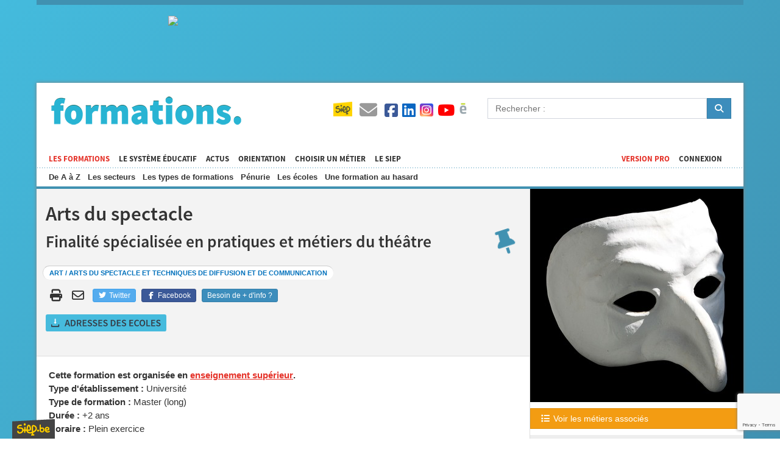

--- FILE ---
content_type: text/html; charset=UTF-8
request_url: https://formations.siep.be/formation/fiche/sup-finalite/1046/
body_size: 227570
content:
<!DOCTYPE html>
<html lang="fr">
    <head>
        <script type="text/plain" data-cookiecategory="hotjar">(function(w,d,s,l,i){w[l]=w[l]||[];w[l].push({'gtm.start':
                new Date().getTime(),event:'gtm.js'});var f=d.getElementsByTagName(s)[0],
                j=d.createElement(s),dl=l!='dataLayer'?'&l='+l:'';j.async=true;j.src=
                'https://www.googletagmanager.com/gtm.js?id='+i+dl;f.parentNode.insertBefore(j,f);
                })(window,document,'script','dataLayer','GTM-TPVJ6NW');</script>
        <meta charset="UTF-8">
        <title>Formations</title>
        <meta http-equiv="X-UA-Compatible" content="IE=edge">
        <meta name="viewport" content="width=device-width, initial-scale=1, minimum-scale=1, maximum-scale=1">
        <link rel="stylesheet" href="/build/688.b905b2ee.css" integrity="sha384-f+UfkAwCY3FogJxNKzf3TMJlFytDRYeKBFD1FTNFXu7dfLpN0+Cv2I6FDB8c7zUg"><link rel="stylesheet" href="/build/app.91b680f7.css" integrity="sha384-V+kXZ8l+6WsOxWyHBp2eG5r7KgAt56OVf9OOmnhTnbImNk4zPTVSKzkA5D8ieOP0">
        <link rel="stylesheet" type="text/css" href="/build/responsive.654f4d60.css" media="screen">
        <link rel="stylesheet" type="text/css" href="/build/print.d7eba53f.css" media="print">
        <link rel="icon" type="image/x-icon" href="/favicon.ico">
        <meta property="og:title" content="Formations">
                    <meta property="og:url" content="https://formations.siep.be/formation/fiche/sup-finalite/1046/">
                <meta property="og:site_name" content="Formations">
        <meta property="og:type" content="non_profit">
        <meta property="og:image" content="https://formations.siep.be/build/images/icon.png">
        <meta property="og:locale" content="fr_FR">
                <meta property="fb:app_id" content="526162217434618">
                <link rel="alternate" type="application/rss+xml" title="Formations.siep.be" href="/feed/actus?format=rss">
        <link rel="alternate" type="application/atom+xml" title="Formations.siep.be" href="/feed/actus?format=atom">
        <meta name="google-site-verification" content="PwfV7gLQZOwANTQVr7CRFHgP21KKx7i1EVaY9JppmDc" />
        <link rel="manifest" href="/site.webmanifest">
    </head>
    <body class="template-formation">
        <div id="container">
                            <div class="ad-728x90"></div>
            
            <div id="wrap">
                <div id="header">
    <button data-toggle="navigation"><span></span><span></span><span></span><span></span></button>
    <div id="logo"><a href="/">Formations</a></div>
    <div id="menu">
        <ul id="level-1">
            <li class="current"><a href="/formation/">Les formations</a>
                                    <ul>
                        <li><a href="/formation/abc/">De A à Z</a></li>
                        <li><a href="/formation/secteurs/">Les secteurs</a></li>
                        <li><a href="/formation/types/">Les types de formations</a></li>
                        <li><a href="/formation/penurie/">Pénurie</a></li>
                        <li><a href="/formation/les-ecoles/">Les écoles</a></li>
                                                                            <li><a href="/formation/fiche/ifapme/151/">Une formation au hasard</a></li>
                                            </ul>
                            </li>
            <li><a href="/systeme-educatif/" title="En Belgique francophone">Le système éducatif</a>
                            </li>
            <li><a href="/actus/">Actus</a></li>
            <li><a href="/choisir-un-metier/">Orientation</a></li>
            <li><a href="https://metiers.siep.be/" target="_blank">Choisir un métier</a></li>
            <li class="navigation-siep">
                <a href="/siep/">Le SIEP</a>
                            </li>

                                                                                <li class="nav-right"><a href="/connexion">Connexion</a></li>
            
                            <li class="nav-right current"><a href="/pro">Version Pro</a></li>
                    </ul>

        <ul id="level-2">
            <li class="navigation-top-icon siep-icon">
                <a href="/siep/">
                    <img src="/cache/im/35x/build/images/siep-logo.png" alt="Siep">
                </a>
            </li>
            <li class="navigation-top-icon  contact-icon" title="Contact">
                <a href="/contact/">
                    <i class="fas fa-envelope"></i>
                </a>
            </li>
            <li class="social-media">
                <a href="/reseaux-sociaux/">
                    <i class="fab fa-facebook-square" title="Facebook"></i>
                    <i class="fab fa-linkedin" title="Instagram"></i>
                    <i class="fab fa-instagram-square" title="Instagram"></i>
                    <i class="fab fa-youtube" title="YouTube"></i>
                    <img src="/cache/im/24x/build/images/calameo.png" alt="Calaméo" title="Calaméo">
                </a>
            </li>
            <li class="navigation-top-icon hidden-on-desktop" data-navigation="search" title="Rechercher">
                <i class="fa fa-search"></i>
            </li>
        </ul>
    </div>

    <form id="search" method="get" action="/recherche/">
        <div class="form-group input-group">
            <input class="form-control" type="text" name="q" placeholder="Rechercher :">
            <div class="input-group-btn">
                <button type="submit" class="btn btn-primary">
                    <i class="fa fa-search"></i>
                </button>
            </div>
        </div>
    </form>
</div>


                
                                    <div class="ad-320x100"></div><div class="ad-468x60"></div>
                
                                    <div id="body">
                                                    <div id="content">
                                    <div id="content-header"                class="has-image"
        style="background-image: url(/cache/im/white_background/https/isis.siep.be/uploads/formations/arts-du-spectacle-584a72adb3709.jpeg);"
    >
        <p class="only-print">
            <img src="/build/images/siep-logo-baseline.jpg" alt="Siep Logo" style="height: 2cm;">
        </p>

        <h1>
            Arts du spectacle
                            <br /><small>Finalité spécialisée en pratiques et métiers du théâtre</small>
            
            <a href="#" data-pin data-id="sup-finalite1046" data-name="Arts du spectacle - Finalité spécialisée en pratiques et métiers du théâtre - Master - +2 ans - Université" data-path="/formation/fiche/sup-finalite/1046/" title="Epingler la formation" class="tooltip" style="float: right;" data-success-message="Vous avez enregistré la formation, vous pouvez la récupérer en bas de votre écran.">
                <i class="fas fa-thumbtack fa-fw faa-wrench animated"></i>
            </a>
        </h1>

                    <p class="domaines hidden-on-mobile">
                <span>Art / Arts du spectacle et techniques de diffusion et de communication</span>
            </p>
        
                <table id="content-actions">
        <tr>
            <td class="share-links hidden-on-mobile">
                
                <a href="#" class="share-print hidden-on-mobile" onclick="window.print()" title="Imprimer la page">
                    <i class="fas fa-print fa-fw"></i>
                </a>

                <a href="mailto:?subject=Information%20sur%20les%20formations&body=Salut,%0D%0Aj'ai%20trouvé%20des%20informations%20qui%20pourraient%20t'intéresser%20sur%20cette%20page%20:%20https://formations.siep.be/formation/fiche/sup-finalite/1046/" class="share-email hidden-on-mobile" title="Envoyer par mail">
                    <i class="far fa-envelope fa-fw"></i>
                </a>

                                <a href="https://twitter.com/intent/tweet?url=https%3A%2F%2Fformations.siep.be%2Fformation%2Ffiche%2Fsup-finalite%2F1046%2F" class="btn btn-twitter" target="_blank" title="Partager sur Twitter">
                    <i class="fab fa-twitter fa-fw"></i>
                    Twitter
                </a>

                <a href="https://www.facebook.com/sharer.php?u=https%3A%2F%2Fformations.siep.be%2Fformation%2Ffiche%2Fsup-finalite%2F1046%2F" class="btn btn-facebook" target="_blank" title="Partager sur Facebook">
                    <i class="fab fa-facebook-f fa-fw"></i>
                    Facebook
                </a>

                        <a href="/contact/" class="btn btn-primary btn-contact">
        Besoin de + d&#039;info ?
    </a>

            </td>
            <td class="note">
                
            </td>
        </tr>
    </table>


        <div id="shortages-lfm">
            <div class="shortage-icons">
                            </div>
        </div>

                
                            
                    <a
                href="/formation/fiche/sup-finalite/1046/mail/"
                rel="modal:open"
                id="download-list-button"
            >
                Obtenir les adresses des écoles
            </a>
            </div>

        

    
<p>
    <strong>Cette formation est organisée en <a href="/systeme-educatif/sup">enseignement supérieur</a>.</strong><br />
    <strong>Type d&#039;établissement :</strong> Université<br />
    <strong>Type de formation :</strong> Master (long)<br />
    <strong>Durée :</strong> +2 ans<br />
    <strong>Horaire :</strong> Plein exercice
    <br /><strong>Nombre minimum d&#039;ECTS :</strong> 120            <br />Il s’agit d&#039;une formation orpheline car elle n&#039;est pas précédée d&#039;un premier cycle correspondant, de même intitulé. Elle ne prolonge pas une option enseignée en bachelier. Dès lors, elle est accessible à un public plus large de bacheliers. 
        </p>

<div class="line"></div>

    <div class="description-block">
        <i class="fa fa-book fa-2x fa-fw"></i>
        <h4>Finalité</h4>

        <p>Une finalité est un ensemble cohérent d’unités d’enseignement représentant 30 crédits d’un programme d’études de master en 120 crédits au moins menant à des compétences spécialisées complémentaires sanctionnées par un grade académique distinct.<br />
La finalité spécialisée vise des compétences professionnelles ou artistiques spécifiques dans une discipline particulière. Elle peut être organisée dans tous les établissements supérieurs qui proposent le type long.</p>
    </div>

    <div class="description-block">
        <i class="fas fa-tachometer-alt fa-2x fa-fw"></i>
        <h4>Conditions d&#039;admission</h4>
        <p>Accès au porteur d&#039;un grade académique de 1er cycle ou de 2ème cycle de type long, obtenu en Haute école ou en Ecole supérieure des arts, en vertu d&#039;une décision des autorités académiques (cela inclut aussi les diplômes de promotion sociale, jugés équivalents).<br />
Sans complément selon les finalités :<br />
- Master (60) en arts plastiques, visuels et de l&#039;espace<br />
- Master (60) en presse et information<br />
- Master (120) en arts du spectacle et techniques de diffusion et de communication<br />
- Master (120) en arts plastiques, visuels et de l&#039;espace<br />
- Master (60) en communication appliquée - animation socioculturelle et éducation permanente<br />
- Master (60) en communication appliquée - publicité et communication commerciale<br />
- Master (60) en communication appliquée - relations publiques<br />
- Master (120) en communication appliquée spécialisée - animation socioculturelle et éducation permanente<br />
- Master (120) en communication appliquée spécialisée - éducation aux médias<br />
- Master (120) en communication appliquée spécialisée - publicité et communication commerciale<br />
- Master (120) en communication appliquée spécialisée - relations publiques<br />
- Master (120) en interprétation<br />
- Master (120) en musique<br />
- Master (120) en presse et information spécialisées<br />
- Master (60) en théâtre et arts de la parole : art dramatique<br />
- Master (120) en traduction<br />
Avec complément de 0 à 10 crédits, selon les finalités : <br />
- Bachelier en arts du spectacle et techniques de diffusion et de communication<br />
- Bachelier en arts plastiques, visuels et de l&#039;espace<br />
- Bachelier en musique<br />
- Bachelier en théâtre et arts de la parole : art dramatique<br />
- Bachelier en traduction et interprétation<br />
Avec complément de 15 crédits, selon les finalités : <br />
- Bachelier en communication appliquée</p>
    </div>

    
    



            <div id="formation-related-jobs" class="description-block">
            <i class="fa fa-book fa-2x fa-fw"></i>

                            <h4 title="Métiers pour l’exercice desquels cette formation permet d&#039;acquérir les compétences nécessaires et de répondre aux exigences du marché de l’emploi." class="tooltip">
                    Métiers associés (liste évolutive)
                </h4>
                <ul>
                                            <li><a href="https://metiers.siep.be/metier/auteur-dramatique-dramaturge/" target="_blank">Auteur·e dramatique, dramaturge</a></li>
                                            <li><a href="https://metiers.siep.be/metier/critique-de-theatre-ou-de-cinema/" target="_blank">Critique de théâtre ou de cinéma</a></li>
                                            <li><a href="https://metiers.siep.be/metier/directeur-directrice-de-salle-de-spectacles/" target="_blank">Directeur·rice de salle de spectacles</a></li>
                                            <li><a href="https://metiers.siep.be/metier/metteur-metteuse-scene/" target="_blank">Metteur·euse en scène</a></li>
                                            <li><a href="https://metiers.siep.be/metier/organisateur-organisatrice-festival-cinema/" target="_blank">Organisateur·rice de festival de cinéma</a></li>
                                            <li><a href="https://metiers.siep.be/metier/professeur-e-d-art-dramatique/" target="_blank">Professeur·e d&#039;art dramatique</a></li>
                                            <li><a href="https://metiers.siep.be/metier/scenariste/" target="_blank">Scénariste</a></li>
                                                        </ul>
            
                            <h4 title="Métiers pour l’exercice desquels cette formation peut nécessiter d’acquérir des compétences complémentaires en vue d’atteindre le degré de maîtrise requis sur le marché de l’emploi." class="tooltip">
                                            Autre métier lié (liste évolutive)
                                    </h4>
                <ul>
                                            <li><a href="https://metiers.siep.be/metier/administrateur-administratrice-de-compagnies/" target="_blank">Administrateur·rice de compagnies</a></li>
                                                        </ul>
                    </div>
    
    <p class="only-print">Ce site est un site d&#039;information belge francophone sur les formations.</p>

    <div id="download-campus-list" class="description-block formation-view-extra campuses-list">
        <i class="fa fa-university fa-2x fa-fw"></i>
        <h4>Liste des écoles organisant la formation</h4>

                    <p><strong>Pour obtenir la liste des établissements qui organisent cette formation, <a href="/formation/fiche/sup-finalite/1046/mail/" rel="modal:open">cliquer ici</a>.</strong></p>
<p>Si vous souhaitez poser une question (non-publiée), vous pouvez également <a href="/contact/?formationEnv=sup-finalite&formationId=1046">contacter le centre Siep proche de chez vous</a>.</p>

            </div>

            <div id="internal-comments" data-controller="comments">
        <hr />
                
        
        <form name="comment" method="post" action="/formation/fiche/sup-finalite/1046/">
            <h4 class="">
                <i class="fas fa-fw fa-pen-to-square"></i>
                <span data-comments-target="parentDescription">
                    Publier un commentaire
                </span>
            </h4>

            <div data-comments-target="parentId"><input type="hidden" id="comment_parent" name="comment[parent]" /></div>

            <div class="grid has-gutter-l">
                <div class="form-group"><label for="comment_username" class="required">Votre nom</label><input type="text" id="comment_username" name="comment[username]" required="required" class="form-control" /></div>
                <div class="form-group"><label for="comment_email" class="required">Votre adresse mail</label><input type="email" id="comment_email" name="comment[email]" required="required" class="form-control" /></div>
            </div>

            <div class="grid has-gutter">
                <div class="one-half">
                    <div class="form-group"><label class="required" for="comment_city">Ville</label><select id="comment_city" name="comment[city]" required="required" class="select2-choice form-control" style="width: 100%;"><option value="" selected="selected"></option><option value="1">1000 Bruxelles</option><option value="2735">1010 Bruxelles (1010)</option><option value="2">1020 Laeken</option><option value="3">1030 Schaerbeek</option><option value="4">1040 Etterbeek</option><option value="5">1050 Ixelles</option><option value="6">1060 Saint-Gilles</option><option value="7">1070 Anderlecht</option><option value="8">1080 Molenbeek-Saint-Jean</option><option value="9">1081 Koekelberg</option><option value="10">1082 Berchem-Sainte-Agathe</option><option value="11">1083 Ganshoren</option><option value="12">1090 Jette</option><option value="13">1120 Neder-over-Heembeek</option><option value="14">1130 Haren</option><option value="15">1140 Evere</option><option value="2699">1150 Woluwé-Saint-Pierre</option><option value="16">1160 Auderghem</option><option value="17">1170 Watermael-Boitsfort</option><option value="18">1180 Uccle</option><option value="19">1190 Forest</option><option value="20">1200 Woluwé-Saint-Lambert</option><option value="21">1210 Saint-Josse-ten-Noode</option><option value="22">1300 Limal</option><option value="23">1300 Wavre</option><option value="24">1301 Bierges</option><option value="25">1310 La Hulpe</option><option value="26">1315 Glimes</option><option value="27">1315 Incourt</option><option value="28">1315 Opprebais</option><option value="29">1315 Piètrebais</option><option value="30">1315 Roux-miroir</option><option value="31">1320 Beauvechain</option><option value="32">1320 Hamme-mille</option><option value="2255">1320 L&#039;Ecluse</option><option value="33">1320 Nodebais</option><option value="34">1320 Tourinnes-la-grosse</option><option value="35">1325 Bonlez</option><option value="36">1325 Chaumont-Gistoux</option><option value="37">1325 Corroy-le-grand</option><option value="38">1325 Dion-valmont</option><option value="39">1325 Longueville</option><option value="40">1330 Rixensart</option><option value="41">1331 Rosières</option><option value="42">1332 Genval</option><option value="43">1340 Ottignies</option><option value="44">1341 Céroux-Mousty</option><option value="45">1342 Limelette</option><option value="46">1348 Louvain-la-Neuve</option><option value="47">1350 Enines</option><option value="48">1350 Folx-les-caves</option><option value="49">1350 Jandrain-Jandrenouille</option><option value="50">1350 Jauche</option><option value="51">1350 Marilles</option><option value="52">1350 Noduwez</option><option value="53">1350 Orp-jauche</option><option value="54">1350 Orp-le-grand</option><option value="55">1357 Hélécine</option><option value="56">1357 Linsmeau</option><option value="57">1357 Neerheylissem</option><option value="58">1357 Opheylissem</option><option value="59">1360 Malèves-Ste-Marie-Wastines</option><option value="60">1360 Orbais</option><option value="61">1360 Perwez</option><option value="2593">1360 Thorembais-les-Béguines</option><option value="2594">1360 Thorembais-Saint-Trond</option><option value="62">1367 Autre-eglise</option><option value="63">1367 Bomal (Bt.)</option><option value="2754">1367 Geest-Gérompont-Pt-Rosière</option><option value="64">1367 Gérompont</option><option value="2114">1367 Grand-Rosière-Hottomont</option><option value="65">1367 Huppaye</option><option value="66">1367 Mont-Saint-André</option><option value="67">1367 Ramillies</option><option value="68">1370 Dongelberg</option><option value="69">1370 Jauchelette</option><option value="70">1370 Jodoigne</option><option value="71">1370 Jodoigne-souveraine</option><option value="72">1370 Lathuy</option><option value="73">1370 Mélin</option><option value="74">1370 Piétrain</option><option value="75">1370 Saint-jean-geest</option><option value="76">1370 Saint-remy-geest</option><option value="77">1370 Zétrud-Lumay</option><option value="79">1380 Couture-Saint-germain</option><option value="80">1380 Lasne</option><option value="78">1380 Lasne-Chapelle-St-Lambert</option><option value="81">1380 Maransart</option><option value="82">1380 Ohain</option><option value="83">1380 Plancenoit</option><option value="84">1390 Archennes</option><option value="85">1390 Biez</option><option value="86">1390 Bossut-gottechain</option><option value="87">1390 Grez-doiceau</option><option value="88">1390 Nethen</option><option value="89">1400 Monstreux</option><option value="90">1400 Nivelles</option><option value="91">1401 Baulers</option><option value="92">1402 Thines</option><option value="93">1404 Bornival</option><option value="94">1410 Waterloo</option><option value="95">1420 Braine-l&#039;Alleud</option><option value="2426">1421 Ophain-Bois-Seigneur-Isaac</option><option value="96">1428 Lillois-Witterzée</option><option value="97">1430 Bierghes</option><option value="98">1430 Quenast</option><option value="99">1430 Rebecq</option><option value="100">1430 Rebecq-Rognon</option><option value="101">1435 Corbais</option><option value="102">1435 Hévillers</option><option value="103">1435 Mont-Saint-Guibert</option><option value="104">1440 Braine-le-Château</option><option value="105">1440 Wauthier-braine</option><option value="106">1450 Chastre</option><option value="107">1450 Chastre-villeroux-blanmont</option><option value="108">1450 Cortil-noirmont</option><option value="109">1450 Gentinnes</option><option value="110">1450 Saint-Géry</option><option value="2390">1457 Nil-St-Vincent-St-Martin</option><option value="111">1457 Tourinnes-Saint-lambert</option><option value="112">1457 Walhain</option><option value="113">1457 Walhain-Saint-Paul</option><option value="114">1460 Ittre</option><option value="115">1460 Virginal-Samme</option><option value="116">1461 Haut-Ittre</option><option value="117">1470 Baisy-thy</option><option value="118">1470 Bousval</option><option value="119">1470 Genappe</option><option value="120">1471 Loupoigne</option><option value="121">1472 Vieux-Genappe</option><option value="122">1473 Glabais</option><option value="123">1474 Ways</option><option value="124">1476 Houtain-le-Val</option><option value="125">1480 Clabecq</option><option value="126">1480 Oisquercq</option><option value="127">1480 Saintes</option><option value="128">1480 Tubize</option><option value="129">1490 Court-Saint-Etienne</option><option value="130">1495 Marbais (Bt.)</option><option value="131">1495 Mellery</option><option value="132">1495 Sart-dames-avelines</option><option value="133">1495 Tilly</option><option value="134">1495 Villers-la-Ville</option><option value="135">1500 Halle</option><option value="136">1501 Buizingen</option><option value="137">1502 Lembeek</option><option value="138">1540 Herfelingen</option><option value="139">1540 Herne</option><option value="140">1541 Sint-Pieters-Kapelle (Bt.)</option><option value="141">1547 Bever</option><option value="2733">1547 Biévène</option><option value="142">1560 Hoeilaart</option><option value="143">1570 Galmaarden</option><option value="144">1570 Tollembeek</option><option value="145">1570 Vollezele</option><option value="147">1600 Leeuw-Saint-Pierre</option><option value="146">1600 Oudenaken</option><option value="2554">1600 Sint-Laureins-Berchem</option><option value="148">1601 Ruisbroek (Bt.)</option><option value="149">1602 Vlezenbeek</option><option value="150">1620 Drogenbos</option><option value="151">1630 Linkebeek</option><option value="152">1640 Rhode-Saint-Genèse</option><option value="153">1650 Beersel</option><option value="154">1651 Lot</option><option value="155">1652 Alsemberg</option><option value="156">1653 Dworp</option><option value="157">1654 Huizingen</option><option value="158">1670 Bogaarden</option><option value="159">1670 Heikruis</option><option value="2455">1670 Pepingen</option><option value="1846">1671 Elingen</option><option value="1866">1673 Beert</option><option value="1933">1674 Bellingen</option><option value="160">1700 Dilbeek</option><option value="161">1700 Sint-Martens-Bodegem</option><option value="162">1700 Sint-ulriks-kapelle</option><option value="163">1701 Itterbeek</option><option value="164">1702 Groot-Bijgaarden</option><option value="165">1703 Schepdaal</option><option value="166">1730 Asse</option><option value="1929">1730 Bekkerzeel</option><option value="2223">1730 Kobbegem</option><option value="167">1730 Mollem</option><option value="168">1731 Relegem</option><option value="169">1731 Zellik</option><option value="170">1740 Ternat</option><option value="2666">1741 Wambeek</option><option value="2551">1742 Sint-Katherina-lombeek</option><option value="2307">1745 Mazenzele</option><option value="171">1745 Opwijk</option><option value="2078">1750 Gaasbeek</option><option value="172">1750 Lennik</option><option value="173">1750 Sint-kwintens-lennik</option><option value="174">1750 Sint-martens-lennik</option><option value="175">1755 Gooik</option><option value="176">1755 Kester</option><option value="2259">1755 Leerbeek</option><option value="177">1755 Oetingen</option><option value="2412">1760 Onze-Lieve-Vrouw-Lombeek</option><option value="178">1760 Pamel</option><option value="2497">1760 Roosdaal</option><option value="2587">1760 Strijtem</option><option value="179">1761 Borchtlombeek</option><option value="180">1770 Liedekerke</option><option value="181">1780 Wemmel</option><option value="182">1785 Brussegem</option><option value="183">1785 Hamme (Bt.)</option><option value="184">1785 Merchtem</option><option value="185">1790 Affligem</option><option value="2057">1790 Essene</option><option value="186">1790 Hekelgem</option><option value="2589">1790 Teralfene</option><option value="2461">1800 Peutie</option><option value="187">1800 Vilvoorde</option><option value="188">1820 Melsbroek</option><option value="189">1820 Perk</option><option value="190">1820 Steenokkerzeel</option><option value="191">1830 Machelen (Bt)</option><option value="192">1831 Diegem</option><option value="193">1840 Londerzeel</option><option value="2296">1840 Malderen</option><option value="194">1840 Steenhuffel</option><option value="195">1850 Grimbergen</option><option value="196">1851 Humbeek</option><option value="197">1852 Beigem</option><option value="198">1853 Strombeek-Bever</option><option value="199">1860 Meise</option><option value="200">1861 Wolvertem</option><option value="201">1880 Kapelle-op-den-Bos</option><option value="2384">1880 Nieuwenrode</option><option value="2476">1880 Ramsdonk</option><option value="202">1910 Berg (Bt.)</option><option value="1988">1910 Buken</option><option value="203">1910 Kampenhout</option><option value="204">1910 Nederokkerzeel</option><option value="205">1930 Nossegem</option><option value="206">1930 Zaventem</option><option value="2734">1931 Brucargo</option><option value="207">1932 Sint-Stevens-Woluwe</option><option value="208">1933 Sterrebeek</option><option value="209">1950 Kraainem</option><option value="210">1970 Wezembeek-Oppem</option><option value="211">1980 Eppegem</option><option value="212">1980 Zemst</option><option value="213">1981 Hofstade (Bt.)</option><option value="2039">1982 Elewijt</option><option value="2677">1982 Weerde</option><option value="214">2000 Antwerpen 1</option><option value="215">2018 Antwerpen 1</option><option value="216">2020 Antwerpen 2</option><option value="217">2030 Antwerpen 3</option><option value="218">2040 Antwerpen 4</option><option value="1937">2040 Berendrecht</option><option value="2275">2040 Lillo</option><option value="2712">2040 Zandvliet</option><option value="219">2050 Antwerpen 5</option><option value="220">2060 Antwerpen 6</option><option value="1991">2070 Burcht</option><option value="1649">2070 Zwijndrecht</option><option value="2012">2100 Deurne (Antwerpen)</option><option value="221">2110 Wijnegem</option><option value="222">2140 Borgerhout (Antwerpen)</option><option value="1858">2150 Borsbeek (Antw.)</option><option value="223">2160 Wommelgem</option><option value="224">2170 Merksem (Antwerpen)</option><option value="225">2180 Ekeren (Antwerpen)</option><option value="226">2200 Herentals</option><option value="2355">2200 Morkhoven</option><option value="227">2200 Noorderwijk</option><option value="228">2220 Hallaar</option><option value="229">2220 Heist-Op-Den-Berg</option><option value="1967">2221 Booischot</option><option value="2189">2222 Itegem</option><option value="1674">2222 Wiekevorst</option><option value="230">2223 Schriek</option><option value="2155">2230 Herselt</option><option value="1757">2230 Ramsel</option><option value="2179">2235 Houtvenne</option><option value="2183">2235 Hulshout</option><option value="2686">2235 Westmeerbeek</option><option value="2304">2240 Massenhoven</option><option value="2624">2240 Viersel</option><option value="1661">2240 Zandhoven</option><option value="1758">2242 Pulderbos</option><option value="231">2243 Pulle</option><option value="232">2250 Olen</option><option value="2405">2260 Oevel</option><option value="2601">2260 Tongerlo (Antw.)</option><option value="233">2260 Westerlo</option><option value="2722">2260 Zoerle-Parwijs</option><option value="234">2270 Herenthout</option><option value="2091">2275 Gierle</option><option value="2274">2275 Lille</option><option value="2463">2275 Poederlee</option><option value="1680">2275 Wechelderzande</option><option value="235">2280 Grobbendonk</option><option value="1855">2288 Bouwel</option><option value="1689">2290 Vorselaar</option><option value="236">2300 Turnhout</option><option value="1748">2310 Rijkevorsel</option><option value="237">2320 Hoogstraten</option><option value="1795">2321 Meer</option><option value="1787">2322 Minderhout</option><option value="1663">2323 Wortel</option><option value="1793">2328 Meerle</option><option value="1790">2330 Merksplas</option><option value="238">2340 Beerse</option><option value="2642">2340 Vlimmeren</option><option value="1688">2350 Vosselaar</option><option value="1768">2360 Oud-Turnhout</option><option value="239">2370 Arendonk</option><option value="1754">2380 Ravels</option><option value="1679">2381 Weelde</option><option value="1760">2382 Poppel</option><option value="1867">2387 Baarle-Hertog</option><option value="2297">2390 Malle</option><option value="240">2390 Oostmalle</option><option value="2685">2390 Westmalle</option><option value="241">2400 Mol</option><option value="2032">2430 Eindhout</option><option value="242">2430 Vorst (Kempen)</option><option value="2611">2431 Varendonk</option><option value="243">2431 Veerle</option><option value="244">2440 Geel</option><option value="1794">2450 Meerhout</option><option value="2205">2460 Kasterlee</option><option value="2271">2460 Lichtaart</option><option value="1707">2460 Tielen</option><option value="1749">2470 Retie</option><option value="245">2480 Dessel</option><option value="246">2490 Balen</option><option value="1773">2491 Olmen</option><option value="2224">2500 Koningshooikt</option><option value="247">2500 Lier</option><option value="1985">2520 Broechem</option><option value="2048">2520 Emblem</option><option value="2402">2520 Oelegem</option><option value="1755">2520 Ranst</option><option value="248">2530 Boechout</option><option value="1687">2531 Vremde</option><option value="249">2540 Hove</option><option value="250">2547 Lint</option><option value="251">2550 Kontich</option><option value="252">2550 Waarloos</option><option value="1944">2560 Bevel</option><option value="2213">2560 Kessel</option><option value="253">2560 Nijlen</option><option value="254">2570 Duffel</option><option value="1927">2580 Beerzel</option><option value="255">2580 Putte</option><option value="256">2590 Berlaar</option><option value="2090">2590 Gestel</option><option value="1935">2600 Berchem (Antwerpen)</option><option value="257">2610 Wilrijk (Antwerpen)</option><option value="258">2620 Hemiksem</option><option value="259">2627 Schelle</option><option value="260">2630 Aartselaar</option><option value="261">2640 Mortsel</option><option value="262">2650 Edegem</option><option value="1828">2660 Hoboken (Antwerpen)</option><option value="263">2800 Mechelen</option><option value="2662">2800 Walem</option><option value="264">2801 Heffen</option><option value="2169">2811 Hombeek</option><option value="1811">2811 Leest</option><option value="265">2812 Muizen (Mechelen)</option><option value="266">2820 Bonheiden</option><option value="267">2820 Rijmenam</option><option value="1956">2830 Blaasveld</option><option value="2139">2830 Heindonk</option><option value="2599">2830 Tisselt</option><option value="268">2830 Willebroek</option><option value="269">2840 Reet</option><option value="270">2840 Rumst</option><option value="2590">2840 Terhagen</option><option value="1779">2845 Niel</option><option value="1969">2850 Boom</option><option value="1730">2860 Sint-Katelijne-Waver</option><option value="2413">2861 Onze-Lieve-Vrouw-Waver</option><option value="1983">2870 Breendonk</option><option value="2273">2870 Liezele</option><option value="271">2870 Puurs</option><option value="2508">2870 Ruisbroek (Antw.)</option><option value="272">2880 Bornem</option><option value="2159">2880 Hingene</option><option value="2784">2880 Mariekerke (Bornem)</option><option value="2678">2880 Weert</option><option value="2278">2890 Lippelo</option><option value="2432">2890 Oppuurs</option><option value="2537">2890 Sint-Amands</option><option value="273">2900 Schoten</option><option value="274">2910 Essen</option><option value="275">2920 Kalmthout</option><option value="276">2930 Brasschaat</option><option value="2163">2940 Hoevenen</option><option value="1721">2940 Stabroek</option><option value="277">2950 Kapellen (Antw.)</option><option value="1982">2960 Brecht</option><option value="2549">2960 Sint-Job-in-&#039;t-Goor</option><option value="2817">2960 Sint-Lenaerts</option><option value="2533">2970 &#039;s Gravenwezel</option><option value="278">2970 Schilde</option><option value="279">2980 Halle</option><option value="2756">2980 Halle (Kempen)</option><option value="2723">2980 Zoersel</option><option value="2284">2990 Loenhout</option><option value="280">2990 Wuustwezel</option><option value="281">3000 Leuven</option><option value="282">3001 Heverlee</option><option value="283">3010 Kessel-Lo</option><option value="284">3012 Wilsele</option><option value="1670">3018 Wijgmaal (Bt.)</option><option value="285">3020 Herent</option><option value="2619">3020 Veltem-Beisem</option><option value="2697">3020 Winksele</option><option value="286">3040 Huldenberg</option><option value="2289">3040 Loonbeek</option><option value="2374">3040 Neerijse</option><option value="287">3040 Ottenburg</option><option value="2536">3040 Sint-Agatha-Rode</option><option value="288">3050 Oud-Heverlee</option><option value="1731">3051 Sint-Joris-Weert</option><option value="289">3052 Blanden</option><option value="1838">3053 Haasrode</option><option value="1700">3054 Vaalbeek</option><option value="290">3060 Bertem</option><option value="2228">3060 Korbeek-Dijle</option><option value="291">3061 Leefdaal</option><option value="292">3070 Kortenberg</option><option value="293">3071 Erps-kwerps</option><option value="294">3078 Everberg</option><option value="295">3078 Meerbeek</option><option value="296">3080 Duisburg</option><option value="297">3080 Tervuren</option><option value="298">3080 Vossem</option><option value="299">3090 Overijse</option><option value="300">3110 Rotselaar</option><option value="2689">3111 Wezemaal</option><option value="1676">3118 Werchter</option><option value="301">3120 Tremelo</option><option value="1868">3128 Baal</option><option value="302">3130 Begijnendijk</option><option value="303">3130 Betekom</option><option value="304">3140 Keerbergen</option><option value="305">3150 Haacht</option><option value="306">3150 Tildonk</option><option value="307">3150 Wespelaar</option><option value="308">3190 Boortmeerbeek</option><option value="309">3191 Hever</option><option value="310">3200 Aarschot</option><option value="2082">3200 Gelrode</option><option value="1812">3201 Langdorp</option><option value="2487">3202 Rillaar</option><option value="2276">3210 Linden</option><option value="311">3210 Lubbeek</option><option value="1955">3211 Binkom</option><option value="1763">3212 Pellenberg</option><option value="312">3220 Holsbeek</option><option value="2232">3220 Kortrijk-Dutsel</option><option value="2565">3220 Sint-Pieters-Rode</option><option value="1777">3221 Nieuwrode</option><option value="313">3270 Scherpenheuvel</option><option value="1907">3271 Averbode</option><option value="1659">3271 Zichem</option><option value="2330">3272 Messelbroek</option><option value="1710">3272 Testelt</option><option value="2743">3290 Deurne (Bt.)</option><option value="314">3290 Diest</option><option value="2521">3290 Schaffen</option><option value="2676">3290 Webbekom</option><option value="1821">3293 Kaggevinne</option><option value="1784">3294 Molenstede</option><option value="1974">3300 Bost</option><option value="2104">3300 Goetsenhoven</option><option value="2128">3300 Hakendover</option><option value="2235">3300 Kumtich</option><option value="2416">3300 Oorbeek</option><option value="2430">3300 Oplinter</option><option value="2824">3300 St-Margriete-Houtem(Tien.)</option><option value="315">3300 Tienen</option><option value="2636">3300 Vissenaken</option><option value="316">3320 Hoegaarden</option><option value="2319">3320 Meldert (Bt.)</option><option value="1766">3321 Outgaarden</option><option value="2023">3350 Drieslinter</option><option value="317">3350 Linter</option><option value="2320">3350 Melkwezer</option><option value="2373">3350 Neerhespen</option><option value="2375">3350 Neerlinter</option><option value="2436">3350 Orsmaal-Gussenhoven</option><option value="2445">3350 Overhespen</option><option value="2700">3350 Wommersom</option><option value="318">3360 Bierbeek</option><option value="2229">3360 Korbeek-Lo</option><option value="319">3360 Lovenjoel</option><option value="2433">3360 Opvelp</option><option value="320">3370 Boutersem</option><option value="2209">3370 Kerkom</option><option value="2379">3370 Neervelp</option><option value="2496">3370 Roosbeek</option><option value="2622">3370 Vertrijk</option><option value="2695">3370 Willebringen</option><option value="1990">3380 Bunsbeek</option><option value="321">3380 Glabbeek</option><option value="2097">3380 Glabbeek(Zuurbemde)</option><option value="2770">3381 Kapellen (Bt.)</option><option value="1900">3384 Attenrode</option><option value="2180">3390 Houwaart</option><option value="2550">3390 Sint-Joris-Winge</option><option value="2597">3390 Tielt (Bt.)</option><option value="1796">3391 Meensel-Kiezegem</option><option value="2040">3400 Eliksem</option><option value="322">3400 Ezemaal</option><option value="2777">3400 Laar</option><option value="323">3400 Landen</option><option value="2380">3400 Neerwinden</option><option value="2448">3400 Overwinden</option><option value="2511">3400 Rumsdorp</option><option value="2668">3400 Wange</option><option value="2660">3401 Waasmont</option><option value="2664">3401 Walsbets</option><option value="324">3401 Walshoutem</option><option value="2690">3401 Wezeren</option><option value="1899">3404 Attenhoven</option><option value="1781">3404 Neerlanden</option><option value="325">3440 Budingen</option><option value="2020">3440 Dormaal</option><option value="326">3440 Halle-Booienhoven</option><option value="2144">3440 Helen-Bos</option><option value="327">3440 Zoutleeuw</option><option value="2079">3450 Geetbets</option><option value="328">3450 Grazen</option><option value="2510">3454 Rummen</option><option value="1898">3460 Assent</option><option value="1864">3460 Bekkevoort</option><option value="1785">3461 Molenbeek-Wersbeek</option><option value="2230">3470 Kortenaken</option><option value="1756">3470 Ransberg</option><option value="2823">3470 St-Margriete (Kortenaken)</option><option value="2763">3471 Hoeleden</option><option value="1817">3472 Kersbeek-Miskom</option><option value="1686">3473 Waanrode</option><option value="329">3500 Hasselt</option><option value="2553">3500 Sint-Lambrechts-Herk</option><option value="1666">3501 Wimmertingen</option><option value="2211">3510 Kermt</option><option value="1722">3510 Spalbeek</option><option value="2236">3511 Kuringen</option><option value="1717">3511 Stokrooie</option><option value="1718">3512 Stevoort</option><option value="1656">3520 Zonhoven</option><option value="2143">3530 Helchteren</option><option value="330">3530 Houthalen</option><option value="2765">3530 Houthalen-Helchteren</option><option value="1934">3540 Berbroek</option><option value="2019">3540 Donk</option><option value="331">3540 Herk-de-stad</option><option value="2528">3540 Schulen</option><option value="332">3545 Halen</option><option value="2285">3545 Loksbergen</option><option value="2717">3545 Zelem</option><option value="2761">3550 Heusden (Limb.)</option><option value="333">3550 Heusden-zolder</option><option value="2724">3550 Zolder</option><option value="2277">3560 Linkhout</option><option value="334">3560 Lummen</option><option value="2788">3560 Meldert (Limb.)</option><option value="335">3570 Alken</option><option value="1860">3580 Beringen</option><option value="336">3581 Beverlo</option><option value="1816">3582 Koersel</option><option value="1764">3583 Paal</option><option value="337">3590 Diepenbeek</option><option value="338">3600 Genk</option><option value="2081">3620 Gellik</option><option value="339">3620 Lanaken</option><option value="2372">3620 Neerharen</option><option value="2617">3620 Veldwezelt</option><option value="1753">3621 Rekem</option><option value="2034">3630 Eisden</option><option value="2270">3630 Leut</option><option value="340">3630 Maasmechelen</option><option value="2787">3630 Mechelen-aan-de-Maas</option><option value="2311">3630 Meeswijk</option><option value="2425">3630 Opgrimbie</option><option value="2834">3630 Vucht</option><option value="1970">3631 Boorsem</option><option value="1702">3631 Uikhoven</option><option value="2214">3640 Kessenich</option><option value="341">3640 Kinrooi</option><option value="2343">3640 Molenbeersel</option><option value="2428">3640 Ophoven</option><option value="2016">3650 Dilsen</option><option value="2037">3650 Elen</option><option value="2246">3650 Lanklaar</option><option value="2501">3650 Rotem</option><option value="342">3650 Stokkem</option><option value="343">3660 Opglabbeek</option><option value="344">3665 As</option><option value="1778">3668 Niel-bij-As</option><option value="2043">3670 Ellikom</option><option value="2122">3670 Gruitrode</option><option value="345">3670 Meeuwen</option><option value="2313">3670 Meeuwen-Gruitrode</option><option value="2371">3670 Neerglabbeek</option><option value="2694">3670 Wijshagen</option><option value="346">3680 Maaseik</option><option value="2376">3680 Neeroeteren</option><option value="2431">3680 Opoeteren</option><option value="1652">3690 Zutendaal</option><option value="2534">3700 &#039;s Herenelderen</option><option value="2731">3700 Berg (Limb.)</option><option value="2013">3700 Diets-Heur</option><option value="2135">3700 Haren (Tongeren)</option><option value="2147">3700 Henis</option><option value="2773">3700 Kolmont (Tongeren)</option><option value="2225">3700 Koninksem</option><option value="2251">3700 Lauw</option><option value="347">3700 Mal</option><option value="2378">3700 Neerrepen</option><option value="2381">3700 Nerem</option><option value="2447">3700 Overrepen</option><option value="2462">3700 Piringen</option><option value="2486">3700 Riksingen</option><option value="2514">3700 Rutten</option><option value="2570">3700 Sluizen</option><option value="348">3700 Tongeren</option><option value="2653">3700 Vreren</option><option value="2691">3700 Widooie</option><option value="1831">3717 Herstappe</option><option value="1814">3720 Kortessem</option><option value="1692">3721 Vliermaalroot</option><option value="1665">3722 Wintershoven</option><option value="1840">3723 Guigoven</option><option value="1693">3724 Vliermaal</option><option value="349">3730 Hoeselt</option><option value="2495">3730 Romershoven</option><option value="2546">3730 Sint-Huibrechts-Hern</option><option value="2683">3730 Werm</option><option value="1742">3732 Schalkhoven</option><option value="1949">3740 Beverst</option><option value="350">3740 Bilzen</option><option value="2031">3740 Eigenbilzen</option><option value="2121">3740 Grote-Spouwen</option><option value="2138">3740 Hees</option><option value="2217">3740 Kleine-Spouwen</option><option value="2351">3740 Mopertingen</option><option value="2362">3740 Munsterbilzen</option><option value="2485">3740 Rijkhoven</option><option value="2498">3740 Rosmeer</option><option value="2665">3740 Waltwilder</option><option value="1797">3742 Martenslinde</option><option value="1825">3746 Hoelbeek</option><option value="2086">3770 Genoelselderen</option><option value="2150">3770 Herderen</option><option value="2203">3770 Kanne</option><option value="2324">3770 Membruggen</option><option value="2336">3770 Millen</option><option value="351">3770 Riemst</option><option value="2610">3770 Val-Meer</option><option value="2641">3770 Vlijtingen</option><option value="2654">3770 Vroenhoven</option><option value="2721">3770 Zichen-Zussen-Bolder</option><option value="2753">3790 Fouron-Saint-Martin</option><option value="352">3790 Fourons</option><option value="2337">3790 Moelingen</option><option value="2794">3790 Mouland</option><option value="2561">3790 Sint-Martens-Voeren</option><option value="2644">3790 Voeren</option><option value="1752">3791 Remersdaal</option><option value="353">3792 Fouron-Saint-Pierre</option><option value="2566">3792 Sint-Pieters-Voeren</option><option value="2592">3793 Teuven</option><option value="354">3798 &#039;s gravenvoeren</option><option value="2752">3798 Fouron-le-Comte</option><option value="1876">3800 Aalst (Limb.)</option><option value="1987">3800 Brustem</option><option value="2051">3800 Engelmanshoven</option><option value="2080">3800 Gelinden</option><option value="2118">3800 Groot-Gelmen</option><option value="2129">3800 Halmaal</option><option value="2210">3800 Kerkom-bij-Sint-Truiden</option><option value="2435">3800 Ordingen</option><option value="355">3800 Sint-truiden</option><option value="356">3800 Zepperen</option><option value="2025">3803 Duras</option><option value="2108">3803 Gorsem</option><option value="2512">3803 Runkelen</option><option value="1668">3803 Wilderen</option><option value="1699">3806 Velm</option><option value="1939">3830 Berlingen</option><option value="1677">3830 Wellen</option><option value="1830">3831 Herten</option><option value="1701">3832 Ulbeek</option><option value="1964">3840 Bommershoven</option><option value="357">3840 Borgloon</option><option value="1986">3840 Broekom</option><option value="2107">3840 Gors-Opleeuw</option><option value="2109">3840 Gotem</option><option value="2119">3840 Groot-Loon</option><option value="2758">3840 Haren (Borgloon)</option><option value="2146">3840 Hendrieken</option><option value="2162">3840 Hoepertingen</option><option value="2196">3840 Jesseren</option><option value="2212">3840 Kerniel</option><option value="2772">3840 Kolmont (Borgloon)</option><option value="2237">3840 Kuttekoven</option><option value="2484">3840 Rijkel</option><option value="2648">3840 Voort</option><option value="1954">3850 Binderveld</option><option value="2233">3850 Kozen</option><option value="2798">3850 Nieuwerkerken (Limb.)</option><option value="1671">3850 Wijer</option><option value="1918">3870 Batsheers</option><option value="1978">3870 Bovelingen</option><option value="2124">3870 Gutschoven</option><option value="2137">3870 Heers</option><option value="2142">3870 Heks</option><option value="2174">3870 Horpmaal</option><option value="2218">3870 Klein-Gelmen</option><option value="2308">3870 Mechelen-Bovelingen</option><option value="2331">3870 Mettekoven</option><option value="2427">3870 Opheers</option><option value="2509">3870 Rukkelingen-Loon</option><option value="2615">3870 Vechmaal</option><option value="1698">3870 Veulen</option><option value="1961">3890 Boekhout</option><option value="358">3890 Gingelom</option><option value="359">3890 Jeuk</option><option value="2231">3890 Kortijs</option><option value="2346">3890 Montenaken</option><option value="2797">3890 Niel-bij-Sint-Truiden</option><option value="2649">3890 Vorsen</option><option value="1972">3891 Borlo</option><option value="1993">3891 Buvingen</option><option value="2335">3891 Mielen-boven-Aalst</option><option value="2795">3891 Muizen (Limb.)</option><option value="360">3900 Overpelt</option><option value="2377">3910 Neerpelt</option><option value="1735">3910 Sint-Huibrechts-Lille</option><option value="1803">3920 Lommel</option><option value="1880">3930 Achel</option><option value="1836">3930 Hamont-Achel</option><option value="361">3940 Hechtel</option><option value="1847">3941 Eksel</option><option value="2130">3945 Ham</option><option value="2238">3945 Kwaadmechelen</option><option value="1771">3945 Oostham</option><option value="362">3950 Bocholt</option><option value="2206">3950 Kaulille</option><option value="2482">3950 Reppel</option><option value="1922">3960 Beek</option><option value="363">3960 Bree</option><option value="2088">3960 Gerdingen</option><option value="2429">3960 Opitter</option><option value="2829">3960 Tongerlo (Limb.)</option><option value="1808">3970 Leopoldsburg</option><option value="2148">3971 Heppen</option><option value="1711">3980 Tessenderlo</option><option value="2120">3990 Grote-Brogel</option><option value="2216">3990 Kleine-Brogel</option><option value="2453">3990 Peer</option><option value="1672">3990 Wijchmaal</option><option value="2098">4000 Glain</option><option value="364">4000 Liège</option><option value="2779">4000 Liège 1</option><option value="365">4000 Rocourt</option><option value="2808">4012 ROQUEFORT</option><option value="367">4020 Bressoux</option><option value="368">4020 Jupille-sur-Meuse</option><option value="369">4020 Liège</option><option value="2780">4020 Liège 2</option><option value="366">4020 Wandre</option><option value="370">4030 Grivegnée (Liège)</option><option value="371">4031 Angleur</option><option value="372">4032 Chênée</option><option value="373">4040 Herstal</option><option value="374">4041 Milmort</option><option value="375">4041 Vottem</option><option value="376">4042 Liers</option><option value="377">4050 Chaudfontaine</option><option value="378">4051 Vaux-sous-Chèvremont</option><option value="379">4052 Beaufays</option><option value="380">4053 Embourg</option><option value="381">4100 Boncelles</option><option value="382">4100 Seraing</option><option value="383">4101 Jemeppe-sur-Meuse</option><option value="384">4102 Ougrée</option><option value="2746">4120 Ehein (Neupré)</option><option value="385">4120 Neupré</option><option value="2502">4120 Rotheux-Rimière</option><option value="386">4121 Neuville-en-Condroz</option><option value="387">4122 Plainevaux</option><option value="388">4130 Esneux</option><option value="389">4130 Tilff</option><option value="390">4140 Dolembreux</option><option value="2105">4140 Gomze-Andoumont</option><option value="2503">4140 Rouvreux</option><option value="391">4140 Sprimont</option><option value="392">4141 Louveigné (Sprimont)</option><option value="393">4160 Anthisnes</option><option value="1697">4161 Villers-aux-Tours</option><option value="1826">4162 Hody</option><option value="394">4163 Tavier</option><option value="395">4170 Comblain-au-Pont</option><option value="1759">4171 Poulseur</option><option value="1999">4180 Comblain-Fairon</option><option value="2000">4180 Comblain-la-Tour</option><option value="396">4180 Hamoir</option><option value="397">4181 Filot</option><option value="2064">4190 Ferrières</option><option value="2365">4190 My</option><option value="398">4190 Vieuxville</option><option value="399">4190 Werbomont</option><option value="400">4190 Xhoris</option><option value="401">4210 Burdinne</option><option value="402">4210 Hannêche</option><option value="403">4210 Lamontzée</option><option value="404">4210 Marneffe</option><option value="405">4210 Oteppe</option><option value="406">4217 Héron</option><option value="2254">4217 Lavoir</option><option value="2672">4217 Waret-l&#039;Evêque</option><option value="407">4218 Couthuin</option><option value="1881">4219 Acosse</option><option value="408">4219 Ambresin</option><option value="2309">4219 Meeffe</option><option value="409">4219 Wasseiges</option><option value="1962">4250 Boëlhe</option><option value="410">4250 Geer</option><option value="2168">4250 Hollogne-sur-Geer</option><option value="2266">4250 Lens-Saint-Servais</option><option value="411">4252 Omal</option><option value="412">4253 Darion</option><option value="1805">4254 Ligney</option><option value="1940">4257 Berloz</option><option value="413">4257 Corswarem</option><option value="2499">4257 Rosoux-Crenwick</option><option value="1906">4260 Avennes</option><option value="414">4260 Braives</option><option value="415">4260 Ciplet</option><option value="416">4260 Fallais</option><option value="2077">4260 Fumal</option><option value="2627">4260 Ville-en-Hesbaye</option><option value="417">4261 Latinne</option><option value="1704">4263 Tourinne (Lg.)</option><option value="1879">4280 Abolens</option><option value="1908">4280 Avernas-le-Bauduin</option><option value="418">4280 Avin</option><option value="1941">4280 Bertrée</option><option value="1958">4280 Blehen</option><option value="419">4280 Cras-Avernas</option><option value="2004">4280 Crehen</option><option value="420">4280 Grand-hallet</option><option value="421">4280 Hannut</option><option value="2265">4280 Lens-Saint-Remy</option><option value="2326">4280 Merdorp</option><option value="2359">4280 Moxhe</option><option value="422">4280 Petit-hallet</option><option value="2470">4280 Poucet</option><option value="423">4280 Thisnes</option><option value="2605">4280 Trognée</option><option value="424">4280 Villers-le-peuplier</option><option value="2670">4280 Wansin</option><option value="425">4287 Lincent</option><option value="2454">4287 Pellaines</option><option value="426">4287 Racour</option><option value="1943">4300 Bettincourt</option><option value="1960">4300 Bleret</option><option value="1979">4300 Bovenistier</option><option value="2112">4300 Grand-Axhe</option><option value="2248">4300 Lantremange</option><option value="2408">4300 Oleye</option><option value="427">4300 Waremme</option><option value="1884">4317 Aineffe</option><option value="1971">4317 Borlez</option><option value="2741">4317 Celles (Lg.)</option><option value="428">4317 Faimes</option><option value="2269">4317 Les Waleffes</option><option value="429">4317 Viemme</option><option value="430">4340 Awans</option><option value="2070">4340 Fooz</option><option value="431">4340 Othée</option><option value="432">4340 Villers-l&#039;Evêque</option><option value="2165">4342 Hognoul</option><option value="433">4347 Fexhe-le-haut-clocher</option><option value="2076">4347 Freloux</option><option value="2395">4347 Noville (Lg.)</option><option value="2494">4347 Roloux</option><option value="2651">4347 Voroux-Goreux</option><option value="434">4350 Lamine</option><option value="2344">4350 Momalle</option><option value="435">4350 Pousset</option><option value="436">4350 Remicourt</option><option value="1827">4351 Hodeige</option><option value="2018">4357 Donceel</option><option value="2132">4357 Haneffe</option><option value="2194">4357 Jeneffe (Lg.)</option><option value="437">4357 Limont</option><option value="1938">4360 Bergilers</option><option value="2115">4360 Grandville</option><option value="438">4360 Lens-sur-Geer</option><option value="439">4360 Oreye</option><option value="2437">4360 Otrange</option><option value="440">4367 Crisnée</option><option value="441">4367 Fize-le-Marsal</option><option value="442">4367 Kemexhe</option><option value="2399">4367 Odeur</option><option value="2595">4367 Thys</option><option value="443">4400 Awirs</option><option value="1998">4400 Chokier</option><option value="444">4400 Flémalle</option><option value="2066">4400 Flémalle-Grande</option><option value="2067">4400 Flémalle-Haute</option><option value="2099">4400 Gleixhe</option><option value="445">4400 Ivoz-Ramet</option><option value="446">4400 Mons-lez-Liège</option><option value="447">4420 Montegnée</option><option value="448">4420 Saint-Nicolas (Lg.)</option><option value="449">4420 Tilleur</option><option value="450">4430 Ans</option><option value="451">4431 Loncin</option><option value="452">4432 Alleur</option><option value="2707">4432 Xhendremael</option><option value="453">4450 Juprelle</option><option value="2247">4450 Lantin</option><option value="2569">4450 Slins</option><option value="1690">4451 Voroux-lez-Liers</option><option value="2449">4452 Paifve</option><option value="454">4452 Wihogne</option><option value="1696">4453 Villers-Saint-Siméon</option><option value="455">4458 Fexhe-Slins</option><option value="1950">4460 Bierset</option><option value="2755">4460 Grâce-Berleur</option><option value="456">4460 Grâce-Hollogne</option><option value="2764">4460 Hollogne-aux-Pierres</option><option value="457">4460 Horion-Hozémont</option><option value="2618">4460 Velroux</option><option value="2517">4470 Saint-Georges-sur-Meuse</option><option value="458">4480 Clermont-sous-Huy</option><option value="2745">4480 Ehein (Engis)</option><option value="459">4480 Engis</option><option value="2152">4480 Hermalle-sous-Huy</option><option value="460">4500 Ben-Ahin</option><option value="461">4500 Huy</option><option value="462">4500 Tihange</option><option value="463">4520 Antheit</option><option value="464">4520 Bas-oha</option><option value="2181">4520 Huccorgne</option><option value="465">4520 Moha</option><option value="466">4520 Vinalmont</option><option value="467">4520 Wanze</option><option value="2065">4530 Fize-Fontaine</option><option value="468">4530 Vaux-et-borset</option><option value="2626">4530 Vieux-Waleffe</option><option value="469">4530 Villers-le-bouillet</option><option value="470">4530 Warnant-dreye</option><option value="1995">4537 Chapon-Seraing</option><option value="2532">4537 Seraing-le-Château</option><option value="471">4537 Verlaine</option><option value="473">4540 Amay</option><option value="1888">4540 Ampsin</option><option value="2068">4540 Flône</option><option value="472">4540 Jehay</option><option value="2410">4540 Ombret</option><option value="474">4550 Nandrin</option><option value="475">4550 Saint-Séverin</option><option value="476">4550 Villers-le-temple</option><option value="2708">4550 Yernée-Fraineux</option><option value="1878">4557 Abée</option><option value="477">4557 Fraiture</option><option value="478">4557 Ramelot</option><option value="2530">4557 Seny</option><option value="479">4557 Soheit-Tinlot</option><option value="480">4557 Tinlot</option><option value="481">4560 Bois-et-Borsu</option><option value="482">4560 Clavier</option><option value="483">4560 Les avins</option><option value="484">4560 Ocquier</option><option value="2450">4560 Pailhe</option><option value="2591">4560 Terwagne</option><option value="485">4570 Marchin</option><option value="2656">4570 Vyle-et-Tharoul</option><option value="486">4577 Modave</option><option value="2442">4577 Outrelouxhe</option><option value="2826">4577 Strée-lez-Huy</option><option value="2625">4577 Vierset-Barse</option><option value="2041">4590 Ellemelle</option><option value="487">4590 Ouffet</option><option value="2674">4590 Warzée</option><option value="2242">4600 Lanaye</option><option value="2281">4600 Lixhe</option><option value="488">4600 Richelle</option><option value="489">4600 Visé</option><option value="1895">4601 Argenteau</option><option value="490">4602 Cheratte</option><option value="1744">4606 Saint-André</option><option value="491">4607 Berneau</option><option value="492">4607 Bombaye</option><option value="493">4607 Dalhem</option><option value="2063">4607 Feneur</option><option value="2357">4607 Mortroux</option><option value="2382">4608 Neufchâteau (Lg.)</option><option value="494">4608 Warsage</option><option value="495">4610 Bellaire</option><option value="496">4610 Beyne-heusay</option><option value="2474">4610 Queue-du-Bois</option><option value="497">4620 Fléron</option><option value="498">4621 Retinne</option><option value="499">4623 Magnée</option><option value="500">4624 Romsée</option><option value="501">4630 Ayeneux</option><option value="2334">4630 Micheroux</option><option value="502">4630 Soumagne</option><option value="2828">4630 Tignée</option><option value="2060">4631 Evegnée</option><option value="503">4632 Cerexhe-Heuseux</option><option value="1792">4633 Melen</option><option value="504">4650 Chaineux</option><option value="505">4650 Grand-Rechain</option><option value="506">4650 Herve</option><option value="2197">4650 Julémont</option><option value="507">4651 Battice</option><option value="508">4652 Xhendelesse</option><option value="1859">4653 Bolland</option><option value="1996">4654 Charneux</option><option value="1957">4670 Blégny</option><option value="2356">4670 Mortier</option><option value="1703">4670 Trembleur</option><option value="509">4671 Barchon</option><option value="510">4671 Housse</option><option value="511">4671 Saive</option><option value="1743">4672 Saint-Remy (Lg.)</option><option value="2153">4680 Hermée</option><option value="512">4680 Oupeye</option><option value="513">4681 Hermalle-sous-Argenteau</option><option value="514">4682 Heure-le-romain</option><option value="2175">4682 Houtain-Saint-Siméon</option><option value="515">4683 Vivegnis</option><option value="516">4684 Haccourt</option><option value="1916">4690 Bassenge</option><option value="517">4690 Boirs</option><option value="2026">4690 Eben-Emael</option><option value="2100">4690 Glons</option><option value="2490">4690 Roclenge-sur-Geer</option><option value="518">4690 Wonck</option><option value="519">4700 Eupen</option><option value="520">4701 Kettenis</option><option value="521">4710 Lontzen</option><option value="2663">4711 Walhorn</option><option value="522">4720 Kelmis</option><option value="2776">4720 La Calamine</option><option value="1780">4721 Neu-Moresnet</option><option value="1832">4728 Hergenrath</option><option value="523">4730 Hauset</option><option value="524">4730 Raeren</option><option value="525">4731 Eynatten</option><option value="526">4750 Butgenbach</option><option value="2045">4750 Elsenborn</option><option value="2736">4760 Bullange</option><option value="527">4760 Büllingen</option><option value="2298">4760 Manderfeld</option><option value="1747">4761 Rocherath</option><option value="1887">4770 Amblève</option><option value="528">4770 Amel</option><option value="2791">4770 Meyrode</option><option value="529">4771 Heppenbach</option><option value="2479">4780 Recht</option><option value="530">4780 Saint-Vith</option><option value="2812">4780 Sankt Vith</option><option value="1741">4782 Schoenberg</option><option value="2814">4782 Schönberg</option><option value="1802">4783 Lommersweiler</option><option value="1850">4784 Crombach</option><option value="531">4790 Burg-Reuland</option><option value="2483">4790 Reuland</option><option value="1709">4791 Thommen</option><option value="532">4800 Ensival</option><option value="533">4800 Lambermont</option><option value="534">4800 Petit-rechain</option><option value="535">4800 Polleur (verviers)</option><option value="536">4800 Verviers</option><option value="537">4801 Stembert</option><option value="538">4802 Heusy</option><option value="539">4820 Dison</option><option value="540">4821 Andrimont</option><option value="541">4830 Limbourg</option><option value="1953">4831 Bilstain</option><option value="542">4834 Goé</option><option value="2728">4837 Baelen (Lg.)</option><option value="543">4837 Membach</option><option value="544">4840 Welkenraedt</option><option value="545">4841 Henri-Chapelle</option><option value="546">4845 Jalhay</option><option value="2813">4845 Sart-lez-Spa</option><option value="2349">4850 Montzen</option><option value="2353">4850 Moresnet</option><option value="547">4850 Plombières</option><option value="548">4851 Gemmenich</option><option value="2567">4851 Sippenaeken</option><option value="1824">4852 Hombourg</option><option value="2002">4860 Cornesse</option><option value="549">4860 Pepinster</option><option value="550">4860 Wegnez</option><option value="551">4861 Soiron</option><option value="2071">4870 Forêt</option><option value="2074">4870 Fraipont</option><option value="552">4870 Nessonvaux</option><option value="553">4870 Trooz</option><option value="554">4877 Olne</option><option value="555">4880 Aubel</option><option value="2742">4890 Clermont (Lg.)</option><option value="556">4890 Thimister</option><option value="557">4890 Thimister-clermont</option><option value="558">4900 Spa</option><option value="559">4910 La Reid</option><option value="2467">4910 Polleur</option><option value="2806">4910 Polleur (Theux)</option><option value="560">4910 Theux</option><option value="561">4920 Aywaille</option><option value="2052">4920 Ernonheid</option><option value="562">4920 Harzé</option><option value="2781">4920 Louveigné (Aywaille)</option><option value="563">4920 Sougné-Remouchamps</option><option value="564">4950 Faymonville</option><option value="565">4950 Robertville</option><option value="2578">4950 Sourbrodt</option><option value="566">4950 Waimes</option><option value="2837">4950 Weismes</option><option value="1932">4960 Bellevaux-Ligneuville</option><option value="1945">4960 Bevercé</option><option value="567">4960 Malmédy</option><option value="2075">4970 Francorchamps</option><option value="568">4970 Stavelot</option><option value="2751">4980 Fosse (Lg.)</option><option value="569">4980 Trois-Ponts</option><option value="2669">4980 Wanne</option><option value="570">4983 Basse-Bodeux</option><option value="1997">4987 Chevron</option><option value="571">4987 La Gleize</option><option value="2290">4987 Lorcé</option><option value="2475">4987 Rahier</option><option value="572">4987 Stoumont</option><option value="1894">4990 Arbrefontaine</option><option value="1980">4990 Bra</option><option value="573">4990 Lierneux</option><option value="574">5000 Beez</option><option value="575">5000 Namur</option><option value="576">5001 Belgrade</option><option value="577">5002 Saint-Servais</option><option value="578">5003 Saint-Marc</option><option value="579">5004 Bouge</option><option value="580">5020 Champion</option><option value="581">5020 Daussoulx</option><option value="582">5020 Flawinne</option><option value="583">5020 Malonne</option><option value="584">5020 Suarlée</option><option value="585">5020 Temploux</option><option value="586">5020 Vedrin</option><option value="587">5021 Boninne</option><option value="588">5022 Cognelée</option><option value="589">5024 Gelbressée</option><option value="590">5024 Marche-les-Dames</option><option value="591">5030 Beuzet</option><option value="592">5030 Ernage</option><option value="593">5030 Gembloux</option><option value="594">5030 Grand-manil</option><option value="595">5030 Lonzée</option><option value="596">5030 Sauvenière</option><option value="597">5031 Grand-Leez</option><option value="598">5032 Bossière</option><option value="599">5032 Bothey</option><option value="600">5032 Corroy-le-Château</option><option value="601">5032 Isnes</option><option value="602">5032 Mazy</option><option value="603">5060 Arsimont</option><option value="604">5060 Auvelais</option><option value="605">5060 Falisolle</option><option value="606">5060 Keumiée</option><option value="607">5060 Moignelée</option><option value="608">5060 Sambreville</option><option value="609">5060 Tamines</option><option value="610">5060 Velaine</option><option value="611">5060 Velaine-sur-sambre</option><option value="612">5070 Aisemont</option><option value="613">5070 Fosses-la-Ville</option><option value="614">5070 Le roux</option><option value="616">5070 Sart-eustache</option><option value="615">5070 Sart-Saint-Laurent</option><option value="617">5070 Vitrival</option><option value="618">5080 Emines</option><option value="619">5080 Rhisnes</option><option value="620">5080 Villers-lez-heest</option><option value="621">5080 Warisoulx</option><option value="622">5081 Bovesse</option><option value="623">5081 Meux</option><option value="624">5081 Saint-Denis</option><option value="625">5081 Saint-Denis-Bovesse</option><option value="626">5100 Dave</option><option value="627">5100 Jambes</option><option value="2767">5100 Jambes (Namur)</option><option value="628">5100 Naninne</option><option value="629">5100 Wépion</option><option value="630">5100 Wierde</option><option value="631">5101 Erpent</option><option value="2280">5101 Lives-sur-Meuse</option><option value="632">5101 Loyers</option><option value="633">5140 Boignée</option><option value="634">5140 Ligny</option><option value="635">5140 Sombreffe</option><option value="636">5140 Tongrinne</option><option value="637">5150 Floreffe</option><option value="638">5150 Floriffoux</option><option value="639">5150 Franière</option><option value="2819">5150 Soye (Nam.)</option><option value="640">5170 Arbre (Nam.)</option><option value="641">5170 Bois-de-villers</option><option value="642">5170 Lesve</option><option value="643">5170 Lustin</option><option value="644">5170 Profondeville</option><option value="645">5170 Rivière</option><option value="646">5190 Balâtre</option><option value="647">5190 Ham-sur-Sambre</option><option value="648">5190 Jemeppe-sur-Sambre</option><option value="649">5190 Mornimont</option><option value="650">5190 Moustier-sur-Sambre</option><option value="651">5190 Onoz</option><option value="652">5190 Saint-martin</option><option value="653">5190 Spy</option><option value="654">5300 Andenne</option><option value="657">5300 Bonneville</option><option value="658">5300 Coutisse</option><option value="655">5300 Landenne</option><option value="659">5300 Maizeret</option><option value="660">5300 Namêche</option><option value="661">5300 Sclayn</option><option value="662">5300 Seilles</option><option value="663">5300 Thon</option><option value="656">5300 Vezin</option><option value="664">5310 Aische-en-refail</option><option value="665">5310 Bolinne</option><option value="1965">5310 Boneffe</option><option value="666">5310 Branchon</option><option value="667">5310 Dhuy</option><option value="668">5310 Eghezée</option><option value="670">5310 Hanret</option><option value="671">5310 Leuze</option><option value="2778">5310 Leuze (Nam.)</option><option value="672">5310 Liernu</option><option value="673">5310 Longchamps</option><option value="2287">5310 Longchamps (Nam.)</option><option value="674">5310 Mehaigne</option><option value="669">5310 Noville-sur-Méhaigne</option><option value="675">5310 Saint-Germain</option><option value="676">5310 Taviers</option><option value="2827">5310 Taviers (Nam.)</option><option value="677">5310 Upigny</option><option value="678">5310 Waret-la-Chaussée</option><option value="679">5330 Assesse</option><option value="680">5330 Maillen</option><option value="681">5330 Sart-bernard</option><option value="682">5332 Crupet</option><option value="683">5333 Sorinne-la-Longue</option><option value="684">5334 Florée</option><option value="685">5336 Courrière</option><option value="686">5340 Faulx-les-tombes</option><option value="687">5340 Gesves</option><option value="688">5340 Haltinne</option><option value="689">5340 Mozet</option><option value="690">5340 Sorée</option><option value="691">5350 Evelette</option><option value="692">5350 Ohey</option><option value="693">5351 Haillot</option><option value="694">5352 Perwez-Haillot</option><option value="1841">5353 Goesnes</option><option value="695">5354 Jallet</option><option value="696">5360 Hamois</option><option value="697">5360 Natoye</option><option value="698">5361 Mohiville</option><option value="699">5361 Scy</option><option value="700">5362 Achet</option><option value="701">5363 Emptinne</option><option value="702">5364 Schaltin</option><option value="703">5370 Barvaux-condroz</option><option value="704">5370 Flostoy</option><option value="705">5370 Havelange</option><option value="2195">5370 Jeneffe (Nam.)</option><option value="706">5370 Porcheresse (Nam.)</option><option value="2621">5370 Verlée</option><option value="707">5372 Méan</option><option value="708">5374 Maffe</option><option value="709">5376 Miécret</option><option value="710">5377 Baillonville</option><option value="711">5377 Bonsin</option><option value="712">5377 Heure (Nam.)</option><option value="713">5377 Hogne</option><option value="714">5377 Nettinne</option><option value="715">5377 Noiseux</option><option value="716">5377 Sinsin</option><option value="717">5377 Somme-leuze</option><option value="718">5377 Waillet</option><option value="720">5380 Bierwart</option><option value="721">5380 Cortil-wodon</option><option value="719">5380 Fernelmont</option><option value="722">5380 Forville</option><option value="723">5380 Franc-waret</option><option value="724">5380 Hemptinne</option><option value="2145">5380 Hemptinne (Fernelmont)</option><option value="725">5380 Hingeon</option><option value="726">5380 Marchovelette</option><option value="727">5380 Noville-les-bois</option><option value="728">5380 Pontillas</option><option value="729">5380 Tillier</option><option value="730">5500 Anseremme</option><option value="731">5500 Bouvignes-sur-meuse</option><option value="732">5500 Dinant</option><option value="2021">5500 Dréhance</option><option value="733">5500 Falmagne</option><option value="734">5500 Falmignoul</option><option value="735">5500 Furfooz</option><option value="736">5501 Lisogne</option><option value="737">5502 Thynes</option><option value="738">5503 Sorinnes</option><option value="739">5504 Foy-Notre-Dame</option><option value="1890">5520 Anthée</option><option value="740">5520 Onhaye</option><option value="1738">5521 Serville</option><option value="741">5522 Falaën</option><option value="742">5523 Sommière</option><option value="2679">5523 Weillen</option><option value="1842">5524 Gerin</option><option value="743">5530 Dorinne</option><option value="744">5530 Durnal</option><option value="745">5530 Evrehailles</option><option value="746">5530 Godinne</option><option value="747">5530 Houx</option><option value="748">5530 Mont (Nam.)</option><option value="749">5530 Purnode</option><option value="750">5530 Spontin</option><option value="751">5530 Yvoir</option><option value="752">5537 Anhée</option><option value="753">5537 Annevoie-Rouillon</option><option value="754">5537 Bioul</option><option value="755">5537 Denée</option><option value="756">5537 Haut-le-Wastia</option><option value="757">5537 Sosoye</option><option value="2673">5537 Warnant</option><option value="758">5540 Hastière</option><option value="759">5540 Hastière-Lavaux</option><option value="760">5540 Hermeton-sur-meuse</option><option value="761">5540 Waulsort</option><option value="762">5541 Hastière-par-Delà</option><option value="763">5542 Blaimont</option><option value="764">5543 Heer</option><option value="1872">5544 Agimont</option><option value="765">5550 Alle</option><option value="1912">5550 Bagimont</option><option value="766">5550 Bohan</option><option value="1994">5550 Chairière</option><option value="767">5550 Laforêt</option><option value="768">5550 Membre</option><option value="769">5550 Mouzaive</option><option value="2366">5550 Nafraiture</option><option value="2434">5550 Orchimont</option><option value="2473">5550 Pussemange</option><option value="770">5550 Sugny</option><option value="771">5550 Vresse-sur-Semois</option><option value="1913">5555 Baillamont</option><option value="1930">5555 Bellefontaine (Nam.)</option><option value="772">5555 Bièvre</option><option value="2003">5555 Cornimont</option><option value="773">5555 Graide</option><option value="774">5555 Gros-fays</option><option value="775">5555 Monceau-en-ardenne</option><option value="776">5555 Naomé</option><option value="2406">5555 Oizy</option><option value="2460">5555 Petit-Fays</option><option value="777">5560 Ciergnon</option><option value="778">5560 Finnevaux</option><option value="779">5560 Houyet</option><option value="780">5560 Hulsonniaux</option><option value="2329">5560 Mesnil-Eglise</option><option value="781">5560 Mesnil-Saint-Blaise</option><option value="782">5561 Celles (Nam.)</option><option value="783">5562 Custinne</option><option value="784">5563 Hour</option><option value="785">5564 Wanlin</option><option value="786">5570 Baronville</option><option value="787">5570 Beauraing</option><option value="788">5570 Dion</option><option value="789">5570 Felenne</option><option value="790">5570 Feschaux</option><option value="791">5570 Honnay</option><option value="792">5570 Javingue</option><option value="793">5570 Vonêche</option><option value="2667">5570 Wancennes</option><option value="794">5570 Winenne</option><option value="1673">5571 Wiesme</option><option value="795">5572 Focant</option><option value="796">5573 Martouzin-Neuville</option><option value="2469">5574 Pondrôme</option><option value="1976">5575 Bourseigne-Neuve</option><option value="797">5575 Bourseigne-vieille</option><option value="798">5575 Gedinne</option><option value="799">5575 Houdremont</option><option value="2292">5575 Louette-Saint-Denis</option><option value="2293">5575 Louette-Saint-Pierre</option><option value="800">5575 Malvoisin</option><option value="801">5575 Patignies</option><option value="802">5575 Rienne</option><option value="2520">5575 Sart-Custinne</option><option value="803">5575 Vencimont</option><option value="2696">5575 Willerzie</option><option value="1843">5576 Froidfontaine</option><option value="1904">5580 Ave-et-Auffe</option><option value="804">5580 Buissonville</option><option value="805">5580 Eprave</option><option value="806">5580 Han-sur-Lesse</option><option value="807">5580 Jemelle</option><option value="2253">5580 Lavaux-Sainte-Anne</option><option value="808">5580 Lessive</option><option value="2347">5580 Mont-Gauthier</option><option value="809">5580 Rochefort</option><option value="810">5580 Villers-sur-Lesse</option><option value="811">5580 Wavreille</option><option value="812">5590 Achêne</option><option value="813">5590 Braibant</option><option value="814">5590 Chevetogne</option><option value="815">5590 Ciney</option><option value="817">5590 Conneux</option><option value="818">5590 Haversin</option><option value="819">5590 Leignon</option><option value="2457">5590 Pessoux</option><option value="816">5590 Serinchamps</option><option value="820">5590 Sovet</option><option value="821">5600 Fagnolle</option><option value="822">5600 Franchimont</option><option value="823">5600 Jamagne</option><option value="824">5600 Jamiolle</option><option value="825">5600 Merlemont</option><option value="826">5600 Neuville</option><option value="827">5600 Neuville (Philippeville)</option><option value="828">5600 Omezée</option><option value="829">5600 Philippeville</option><option value="830">5600 Roly</option><option value="831">5600 Romedenne</option><option value="832">5600 Samart</option><option value="833">5600 Sart-en-Fagne</option><option value="834">5600 Sautour</option><option value="835">5600 Surice</option><option value="836">5600 Villers-en-fagne</option><option value="837">5600 Villers-le-gambon</option><option value="838">5600 Vodecée</option><option value="839">5620 Corenne</option><option value="840">5620 Flavion</option><option value="841">5620 Florennes</option><option value="842">5620 Hemptinne-lez-Florennes</option><option value="843">5620 Morville</option><option value="844">5620 Rosée</option><option value="845">5620 Saint-aubin</option><option value="846">5621 Hanzinelle</option><option value="847">5621 Hanzinne</option><option value="848">5621 Morialmé</option><option value="849">5621 Thy-le-Bauduin</option><option value="850">5630 Cerfontaine</option><option value="851">5630 Daussois</option><option value="852">5630 Senzeille</option><option value="853">5630 Silenrieux</option><option value="854">5630 Soumoy</option><option value="855">5630 Villers-deux-eglises</option><option value="856">5640 Biesme</option><option value="857">5640 Biesmerée</option><option value="858">5640 Graux</option><option value="859">5640 Mettet</option><option value="860">5640 Oret</option><option value="861">5640 Saint-Gérard</option><option value="862">5641 Furnaux</option><option value="863">5644 Ermeton-sur-Biert</option><option value="864">5646 Stave</option><option value="865">5650 Castillon</option><option value="866">5650 Chastrès</option><option value="867">5650 Clermont</option><option value="868">5650 Clermont (Nam.)</option><option value="869">5650 Fontenelle</option><option value="870">5650 Fraire</option><option value="871">5650 Pry</option><option value="872">5650 Vogenée</option><option value="873">5650 Walcourt</option><option value="874">5650 Yves-Gomezée</option><option value="875">5651 Berzée</option><option value="876">5651 Gourdinne</option><option value="877">5651 Laneffe</option><option value="2492">5651 Rognée</option><option value="878">5651 Somzée</option><option value="879">5651 Tarcienne</option><option value="880">5651 Thy-le-Château</option><option value="881">5660 Aublain</option><option value="882">5660 Boussu-en-Fagne</option><option value="883">5660 Brûly</option><option value="884">5660 Brûly-de-Pesche</option><option value="885">5660 Couvin</option><option value="886">5660 Cul-des-Sarts</option><option value="887">5660 Dailly</option><option value="888">5660 Frasnes (Nam.)</option><option value="889">5660 Gonrieux</option><option value="890">5660 Mariembourg</option><option value="891">5660 Pesche</option><option value="892">5660 Petigny</option><option value="893">5660 Petite-chapelle</option><option value="894">5660 Presgaux</option><option value="895">5670 Dourbes</option><option value="896">5670 Le mesnil</option><option value="897">5670 Mazée</option><option value="898">5670 Nismes</option><option value="899">5670 Oignies-en-Thiérache</option><option value="2800">5670 Olloy-sur-Viroin</option><option value="900">5670 Treignes</option><option value="901">5670 Vierves-sur-Viroin</option><option value="902">5670 Viroinval</option><option value="903">5680 Doische</option><option value="904">5680 Gimnée</option><option value="905">5680 Gochenée</option><option value="2305">5680 Matagne-la-Grande</option><option value="906">5680 Matagne-la-petite</option><option value="2391">5680 Niverlée</option><option value="907">5680 Romerée</option><option value="908">5680 Soulme</option><option value="909">5680 Vaucelles</option><option value="2643">5680 Vodelée</option><option value="2832">5965 VILLENEUVE D&#039;ASCQ</option><option value="910">6000 Charleroi</option><option value="911">6001 Marcinelle</option><option value="912">6010 Couillet</option><option value="913">6020 Dampremy</option><option value="914">6030 Goutroux</option><option value="915">6030 Marchienne</option><option value="916">6030 Marchienne-au-Pont</option><option value="2345">6031 Monceau-sur-Sambre</option><option value="917">6032 Mont-sur-Marchienne</option><option value="918">6040 Jumet (Charleroi)</option><option value="919">6041 Gosselies</option><option value="920">6042 Lodelinsart</option><option value="921">6043 Ransart</option><option value="922">6044 Roux</option><option value="923">6060 Gilly (Charleroi)</option><option value="2348">6061 Montignies-sur-Sambre</option><option value="924">6110 Montigny-le-Tilleul</option><option value="925">6111 Landelies</option><option value="926">6120 Cour-sur-heure</option><option value="928">6120 Ham-sur-heure</option><option value="927">6120 Ham-sur-Heure/Nalinnes</option><option value="929">6120 Jamioulx</option><option value="930">6120 Marbaix</option><option value="2783">6120 Marbaix (Ht.)</option><option value="931">6120 Nalinnes</option><option value="932">6140 Fontaine-l&#039;Evêque</option><option value="933">6141 Forchies-la-Marche</option><option value="934">6142 Leernes</option><option value="935">6150 Anderlues</option><option value="936">6180 Courcelles</option><option value="937">6181 Gouy-lez-Piéton</option><option value="938">6182 Souvret</option><option value="939">6183 Trazegnies</option><option value="940">6200 Bouffioulx</option><option value="941">6200 Châtelet</option><option value="942">6200 Châtelineau</option><option value="943">6210 Frasnes-lez-gosselies</option><option value="944">6210 Rèves</option><option value="945">6210 Villers-Perwin</option><option value="946">6210 Wayaux</option><option value="947">6211 Mellet</option><option value="948">6220 Fleurus</option><option value="949">6220 Heppignies</option><option value="950">6220 Lambusart</option><option value="951">6220 Wangenies</option><option value="952">6221 Saint-Amand</option><option value="953">6222 Brye</option><option value="954">6223 Wagnelée</option><option value="955">6224 Wanfercée-Baulet</option><option value="956">6230 Buzet</option><option value="957">6230 Obaix</option><option value="958">6230 Pont-à-Celles</option><option value="959">6230 Thiméon</option><option value="960">6230 Viesville</option><option value="961">6238 Liberchies</option><option value="962">6238 Luttre</option><option value="963">6240 Farciennes</option><option value="964">6240 Pironchamps</option><option value="965">6250 Aiseau</option><option value="966">6250 Aiseau-presles</option><option value="967">6250 Pont-de-loup</option><option value="968">6250 Presles</option><option value="969">6250 Roselies</option><option value="970">6280 Acoz</option><option value="971">6280 Gerpinnes</option><option value="972">6280 Gougnies</option><option value="973">6280 Joncret</option><option value="974">6280 Loverval</option><option value="975">6280 Villers</option><option value="976">6280 Villers-poterie</option><option value="977">6440 Boussu-lez-walcourt</option><option value="2073">6440 Fourbechies</option><option value="978">6440 Froidchapelle</option><option value="979">6440 Vergnies</option><option value="980">6441 Erpion</option><option value="981">6460 Bailièvre</option><option value="982">6460 Chimay</option><option value="983">6460 Robechies</option><option value="984">6460 Saint-Remy (Ht.)</option><option value="2811">6460 Salles</option><option value="2630">6460 Villers-la-Tour</option><option value="985">6461 Virelles</option><option value="986">6462 Vaulx-lez-Chimay</option><option value="987">6463 Lompret</option><option value="988">6464 Baileux</option><option value="989">6464 Bourlers</option><option value="990">6464 Forges</option><option value="2267">6464 L&#039;Escaillère</option><option value="991">6464 Rièzes</option><option value="992">6470 Grandrieu</option><option value="993">6470 Montbliart</option><option value="994">6470 Rance</option><option value="995">6470 Sautin</option><option value="996">6470 Sivry</option><option value="997">6470 Sivry-rance</option><option value="998">6500 Barbençon</option><option value="999">6500 Beaumont</option><option value="1000">6500 Leugnies</option><option value="1001">6500 Leval-chaudeville</option><option value="1002">6500 Renlies</option><option value="2577">6500 Solre-Saint-Géry</option><option value="1003">6500 Thirimont</option><option value="1004">6511 Strée (Ht.)</option><option value="1005">6530 Leers-et-fosteau</option><option value="1006">6530 Thuin</option><option value="1007">6531 Biesme-sous-Thuin</option><option value="1008">6532 Ragnies</option><option value="1009">6533 Biercée</option><option value="1010">6534 Gozée</option><option value="1011">6536 Donstiennes</option><option value="1012">6536 Thuillies</option><option value="1013">6540 Lobbes</option><option value="1014">6540 Mont-Sainte-Geneviève</option><option value="1015">6542 Sars-la-Buissière</option><option value="1016">6543 Bienne-lez-Happart</option><option value="1017">6560 Bersillies-l&#039;abbaye</option><option value="1018">6560 Erquelinnes</option><option value="1019">6560 Grand-Reng</option><option value="1020">6560 Hantes-Wihéries</option><option value="1021">6560 Montignies-st-christophe</option><option value="1022">6560 Solre-sur-Sambre</option><option value="1023">6567 Fontaine-valmont</option><option value="1024">6567 Labuissière</option><option value="1025">6567 Merbes-le-Château</option><option value="1026">6567 Merbes-Sainte-Marie</option><option value="1027">6590 Momignies</option><option value="1028">6591 Macon</option><option value="1029">6592 Monceau-Imbrechies</option><option value="1030">6593 Macquenoise</option><option value="1031">6594 Beauwelz</option><option value="1032">6596 Forge-philippe</option><option value="1033">6596 Seloignes</option><option value="1034">6600 Bastogne</option><option value="2288">6600 Longvilly</option><option value="2396">6600 Noville (Lux.)</option><option value="1035">6600 Villers-la-bonne-eau</option><option value="1036">6600 Wardin</option><option value="1037">6630 Martelange</option><option value="1038">6637 Fauvillers</option><option value="2166">6637 Hollange</option><option value="2598">6637 Tintange</option><option value="2170">6640 Hompré</option><option value="2354">6640 Morhet</option><option value="2392">6640 Nives</option><option value="1039">6640 Sibret</option><option value="2830">6640 Vaux-lez-Rosières</option><option value="1040">6640 Vaux-sur-Sûre</option><option value="1041">6642 Juseret</option><option value="1042">6660 Houffalize</option><option value="1043">6660 Nadrin</option><option value="2793">6661 Mont (Lux.)</option><option value="1715">6661 Tailles</option><option value="1714">6662 Tavigny</option><option value="2295">6663 Mabompré</option><option value="1044">6666 Wibrin</option><option value="1045">6670 Gouvy</option><option value="1046">6670 Limerlé</option><option value="1047">6671 Bovigny</option><option value="1865">6672 Beho</option><option value="1048">6673 Cherain</option><option value="1049">6674 Montleban</option><option value="1886">6680 Amberloup</option><option value="1050">6680 Sainte-ode</option><option value="1051">6680 Tillet</option><option value="1052">6681 Lavacherie</option><option value="1053">6686 Flamierge</option><option value="1054">6687 Bertogne</option><option value="1801">6688 Longchamps (Lux.)</option><option value="1951">6690 Bihain</option><option value="1055">6690 Vielsalm</option><option value="1762">6692 Petit-Thier</option><option value="1056">6698 Grand-Halleux</option><option value="1057">6700 Arlon</option><option value="1966">6700 Bonnert</option><option value="2140">6700 Heinsch</option><option value="2600">6700 Toernich</option><option value="1839">6704 Guirsch</option><option value="1869">6706 Autelbas</option><option value="1901">6717 Attert</option><option value="1058">6717 Nobressart</option><option value="2394">6717 Nothomb</option><option value="1059">6717 Thiaumont</option><option value="2602">6717 Tontelange</option><option value="1060">6720 Habay-la-Neuve</option><option value="2127">6720 Hachy</option><option value="1889">6721 Anlier</option><option value="1061">6723 Habay-la-Vieille</option><option value="1062">6724 Houdemont</option><option value="1063">6724 Rulles</option><option value="2730">6730 Bellefontaine (Lux.)</option><option value="2500">6730 Rossignol</option><option value="2519">6730 Saint-Vincent</option><option value="1064">6730 Tintigny</option><option value="1065">6740 Etalle</option><option value="2515">6740 Sainte-marie</option><option value="2810">6740 Sainte-Marie-sur-Semois</option><option value="2633">6740 Villers-sur-Semois</option><option value="1066">6741 Vance</option><option value="1852">6742 Chantemelle</option><option value="1853">6743 Buzenol</option><option value="1067">6747 Châtillon</option><option value="2317">6747 Meix-le-Tige</option><option value="1068">6747 Saint-Léger (Lux.)</option><option value="1069">6750 Musson</option><option value="2364">6750 Mussy-la-Ville</option><option value="2535">6750 Signeu</option><option value="2815">6750 Signeulx</option><option value="1959">6760 Bleid</option><option value="1070">6760 Ethe</option><option value="1071">6760 Ruette</option><option value="1072">6760 Virton</option><option value="2250">6761 Latour</option><option value="1073">6762 Saint-Mard</option><option value="1074">6767 Dampicourt</option><option value="2136">6767 Harnoncourt</option><option value="2240">6767 Lamorteau</option><option value="2504">6767 Rouvroy</option><option value="2603">6767 Torgny</option><option value="2089">6769 Gérouville</option><option value="2316">6769 Meix-devant-Virton</option><option value="2488">6769 Robelmont</option><option value="1075">6769 Sommethonne</option><option value="2629">6769 Villers-la-Loue</option><option value="2171">6780 Hondelange</option><option value="1076">6780 Messancy</option><option value="1077">6780 Wolkrange</option><option value="1739">6781 Sélange</option><option value="1078">6782 Habergy</option><option value="1870">6790 Aubange</option><option value="1079">6791 Athus</option><option value="1080">6792 Halanzy</option><option value="1081">6792 Rachecourt</option><option value="1981">6800 Bras</option><option value="1082">6800 Freux</option><option value="1083">6800 Libramont</option><option value="1084">6800 Libramont-Chevigny</option><option value="2342">6800 Moircy</option><option value="1085">6800 Recogne</option><option value="2480">6800 Remagne</option><option value="1086">6800 Saint-pierre</option><option value="2516">6800 Sainte-Marie-Chevigny</option><option value="1087">6810 Chiny</option><option value="2190">6810 Izel</option><option value="1088">6810 Jamoigne</option><option value="1089">6811 Les Bulles</option><option value="1090">6812 Suxy</option><option value="1712">6813 Termes</option><option value="1091">6820 Florenville</option><option value="2069">6820 Fontenoille</option><option value="1092">6820 Muno</option><option value="1093">6820 Sainte-Cécile</option><option value="1813">6821 Lacuisine</option><option value="1094">6823 Villers-devant-Orval</option><option value="1851">6824 Chassepierre</option><option value="1095">6830 Bouillon</option><option value="2268">6830 Les Hayons</option><option value="2471">6830 Poupehan</option><option value="1096">6830 Rochehaut</option><option value="1776">6831 Noirefontaine</option><option value="1097">6832 Sensenruth</option><option value="2606">6833 Ucimont</option><option value="1694">6833 Vivy</option><option value="1862">6834 Bellevaux</option><option value="1849">6836 Dohan</option><option value="1098">6838 Corbion</option><option value="1099">6840 Grandvoir</option><option value="2116">6840 Grapfontaine</option><option value="1100">6840 Hamipré</option><option value="1101">6840 Longlier</option><option value="1102">6840 Neufchâteau</option><option value="2604">6840 Tournay</option><option value="1103">6850 Carlsbourg</option><option value="1104">6850 Offagne</option><option value="1105">6850 Paliseul</option><option value="1774">6851 Nollevaux</option><option value="1106">6852 Maissin</option><option value="1107">6852 Opont</option><option value="1844">6853 Framont</option><option value="1108">6856 Fays-les-Veneurs</option><option value="1897">6860 Assenois</option><option value="1109">6860 Ebly</option><option value="1110">6860 Léglise</option><option value="2321">6860 Mellier</option><option value="2698">6860 Witry</option><option value="1111">6870 Arville</option><option value="1112">6870 Awenne</option><option value="1113">6870 Hatrival</option><option value="1114">6870 Mirwart</option><option value="1115">6870 Saint-Hubert</option><option value="1116">6870 Vesqueville</option><option value="1902">6880 Auby-sur-Semois</option><option value="1117">6880 Bertrix</option><option value="2005">6880 Cugnon</option><option value="1118">6880 Jehonville</option><option value="1119">6880 Orgeo</option><option value="2149">6887 Herbeumont</option><option value="2518">6887 Saint-Médard</option><option value="1716">6887 Straimont</option><option value="1120">6890 Anloy</option><option value="1121">6890 Libin</option><option value="1122">6890 Ochamps</option><option value="1123">6890 Redu</option><option value="2573">6890 Smuid</option><option value="1124">6890 Transinne</option><option value="1125">6890 Villance</option><option value="1126">6900 Aye</option><option value="1127">6900 Hargimont</option><option value="1128">6900 Humain</option><option value="1129">6900 Marche-en-Famenne</option><option value="1130">6900 On</option><option value="2505">6900 Roy</option><option value="1131">6900 Waha</option><option value="2576">6920 Sohier</option><option value="1132">6920 Wellin</option><option value="1133">6921 Chanly</option><option value="1134">6922 Halma</option><option value="1135">6924 Lomprez</option><option value="1136">6927 Bure</option><option value="2123">6927 Grupont</option><option value="1137">6927 Resteigne</option><option value="1138">6927 Tellin</option><option value="1139">6929 Daverdisse</option><option value="2085">6929 Gembes</option><option value="1140">6929 Haut-fays</option><option value="2807">6929 Porcheresse (Lux.)</option><option value="1141">6940 Barvaux-sur-Ourthe</option><option value="1142">6940 Durbuy</option><option value="1143">6940 Grandhan</option><option value="2531">6940 Septon</option><option value="2681">6940 Wéris</option><option value="1144">6941 Bende</option><option value="1145">6941 Bomal-sur-Ourthe</option><option value="1973">6941 Borlon</option><option value="1146">6941 Heyd</option><option value="2192">6941 Izier</option><option value="1147">6941 Tohogne</option><option value="2632">6941 Villers-Sainte-Gertrude</option><option value="1148">6950 Harsin</option><option value="1149">6950 Nassogne</option><option value="1150">6951 Bande</option><option value="1151">6952 Grune</option><option value="1152">6953 Ambly</option><option value="1153">6953 Forrières</option><option value="1154">6953 Lesterny</option><option value="2302">6953 Masbourg</option><option value="1155">6960 Dochamps</option><option value="2113">6960 Grandmenil</option><option value="1156">6960 Harre</option><option value="1157">6960 Malempré</option><option value="1158">6960 Manhay</option><option value="2398">6960 Odeigne</option><option value="2614">6960 Vaux-Chavanne</option><option value="2831">6965 VILLENEUVE D&#039;ASCQ</option><option value="1713">6970 Tenneville</option><option value="1159">6971 Champlon</option><option value="1845">6972 Erneuville</option><option value="1921">6980 Beausaint</option><option value="1160">6980 La Roche-en-Ardenne</option><option value="1161">6982 Samrée</option><option value="1769">6983 Ortho</option><option value="1829">6984 Hives</option><option value="1837">6986 Halleux</option><option value="1162">6987 Beffe</option><option value="2160">6987 Hodister</option><option value="1163">6987 Marcourt</option><option value="1164">6987 Rendeux</option><option value="1165">6990 Fronville</option><option value="1166">6990 Hampteau</option><option value="1167">6990 Hotton</option><option value="2300">6990 Marenne</option><option value="1168">6997 Amonines</option><option value="1169">6997 Erezée</option><option value="1170">6997 Mormont</option><option value="2818">6997 Soy</option><option value="1171">7000 Mons</option><option value="1172">7011 Ghlin</option><option value="1173">7012 Flénu</option><option value="1174">7012 Jemappes</option><option value="2738">7020 Casteau (Mons)</option><option value="1175">7020 Maisières</option><option value="1176">7020 Masnuy-Saint-Jean (Mons)</option><option value="1177">7020 Nimy</option><option value="2799">7020 Nimy (Mons)</option><option value="1178">7021 Havré</option><option value="2628">7021 Ville-sur-haine</option><option value="1179">7021 Ville-sur-Haine (Mons)</option><option value="1180">7022 Harmignies</option><option value="1181">7022 Harveng</option><option value="1182">7022 Hyon</option><option value="1183">7022 Mesvin</option><option value="1184">7022 Nouvelles</option><option value="1185">7024 Ciply</option><option value="1186">7030 Saint-Symphorien</option><option value="1187">7031 Villers-Saint-Ghislain</option><option value="1188">7032 Spiennes</option><option value="1189">7033 Cuesmes</option><option value="1190">7034 Obourg</option><option value="1191">7034 Saint-Denis (Ht.)</option><option value="1192">7040 Asquillies</option><option value="1193">7040 Aulnois</option><option value="1194">7040 Blaregnies</option><option value="1195">7040 Bougnies</option><option value="1196">7040 Genly</option><option value="2103">7040 Goegnies-Chaussée</option><option value="1197">7040 Quévy-le-Grand</option><option value="1198">7040 Quévy-le-Petit</option><option value="1199">7041 Givry</option><option value="1200">7041 Havay</option><option value="1201">7050 Erbaut</option><option value="1202">7050 Erbisoeul</option><option value="1203">7050 Herchies</option><option value="1204">7050 Jurbise</option><option value="1205">7050 Masnuy-Saint-Pierre</option><option value="2786">7050 Masnuy-St-Jean (Jurbise)</option><option value="1206">7060 Horrues</option><option value="1207">7060 Soignies</option><option value="1208">7061 Casteau</option><option value="2739">7061 Casteau (Soignies)</option><option value="1209">7061 Thieusies</option><option value="1210">7062 Naast</option><option value="1211">7063 Ch.-Notre-Dame-Louvignies</option><option value="1212">7063 Neufvilles</option><option value="1213">7070 Gottignies</option><option value="1214">7070 Le roeulx</option><option value="1216">7070 Mignault</option><option value="1217">7070 Thieu</option><option value="1218">7070 Ville-sur-haine</option><option value="1215">7070 Ville-sur-Haine(Le Roeulx)</option><option value="2750">7080 Eugies (Frameries)</option><option value="1219">7080 Frameries</option><option value="1220">7080 La Bouverie</option><option value="1221">7080 Noirchain</option><option value="1222">7080 Sars-la-Bruyère</option><option value="1223">7090 Braine-le-Comte</option><option value="1224">7090 Hennuyères</option><option value="1225">7090 Henripont</option><option value="1226">7090 Petit-roeulx</option><option value="1227">7090 Petit-roeulx-lez-braine</option><option value="1228">7090 Ronquières</option><option value="1229">7090 Steenkerque</option><option value="2821">7090 Steenkerque (Ht.)</option><option value="1230">7100 Haine-Saint-Paul</option><option value="1231">7100 Haine-Saint-Pierre</option><option value="1232">7100 La Louvière</option><option value="1233">7100 Saint-vaast</option><option value="1234">7100 Trivières</option><option value="1235">7110 Boussoit</option><option value="1236">7110 Houdeng-Aimeries</option><option value="1237">7110 Houdeng-Goegnies</option><option value="1238">7110 Maurage</option><option value="1239">7110 Strépy-Bracquegnies</option><option value="1240">7120 Croix-lez-rouveroy</option><option value="1241">7120 Estinnes</option><option value="1242">7120 Estinnes-au-mont</option><option value="1243">7120 Estinnes-au-val</option><option value="1244">7120 Fauroeulx</option><option value="1245">7120 Haulchin</option><option value="1246">7120 Peissant</option><option value="1247">7120 Rouveroy</option><option value="2809">7120 Rouveroy (Ht.)</option><option value="1248">7120 Vellereille-le-sec</option><option value="1249">7120 Vellereille-les-Brayeux</option><option value="2729">7130 Battignies</option><option value="1250">7130 Binche</option><option value="1251">7130 Bray</option><option value="1252">7131 Waudrez</option><option value="1253">7133 Buvrinnes</option><option value="1254">7134 Epinois</option><option value="1255">7134 Leval-trahegnies</option><option value="1256">7134 Péronnes-lez-Binche</option><option value="1257">7134 Ressaix</option><option value="1258">7140 Morlanwelz</option><option value="1259">7140 Morlanwelz-Mariemont</option><option value="1260">7141 Carnières</option><option value="1261">7141 Mont-Sainte-Aldegonde</option><option value="1262">7160 Chapelle-lez-herlaimont</option><option value="1263">7160 Godarville</option><option value="1264">7160 Piéton</option><option value="1265">7170 Bellecourt</option><option value="1266">7170 Bois-d&#039;haine</option><option value="1267">7170 Fayt-lez-Manage</option><option value="1268">7170 La hestre</option><option value="1269">7170 Manage</option><option value="1270">7180 Seneffe</option><option value="1271">7181 Arquennes</option><option value="1272">7181 Familleureux</option><option value="1273">7181 Feluy</option><option value="1274">7181 Petit-roeulx-lez-nivelles</option><option value="1275">7190 Ecaussinnes</option><option value="1276">7190 Ecaussinnes-d&#039;enghien</option><option value="1277">7190 Marche-lez-ecaussinnes</option><option value="1278">7191 Ecaussinnes-lalaing</option><option value="1279">7300 Boussu</option><option value="1280">7301 Hornu</option><option value="1281">7320 Bernissart</option><option value="1282">7321 Blaton</option><option value="1283">7321 Harchies</option><option value="1284">7322 Pommeroeul</option><option value="1285">7322 Ville-pommeroeul</option><option value="1286">7330 Saint-Ghislain</option><option value="1287">7331 Baudour</option><option value="1288">7332 Neufmaison</option><option value="1289">7332 Sirault</option><option value="1290">7333 Tertre</option><option value="1291">7334 Hautrage</option><option value="1292">7334 Villerot</option><option value="1293">7340 Colfontaine</option><option value="2749">7340 Eugies (Colfontaine)</option><option value="1294">7340 Pâturages</option><option value="1295">7340 Warquignies</option><option value="1296">7340 Wasmes</option><option value="1297">7350 Hainin</option><option value="1298">7350 Hensies</option><option value="1299">7350 Montroeul-sur-haine</option><option value="1300">7350 Thulin</option><option value="1301">7370 Blaugies</option><option value="1302">7370 Dour</option><option value="1303">7370 Elouges</option><option value="1304">7370 Wihéries</option><option value="1305">7380 Baisieux</option><option value="1306">7380 Quiévrain</option><option value="1307">7382 Audregnies</option><option value="1308">7387 Angre</option><option value="1309">7387 Angreau</option><option value="1310">7387 Athis</option><option value="1903">7387 Autreppe</option><option value="1311">7387 Erquennes</option><option value="1312">7387 Fayt-le-Franc</option><option value="1313">7387 Honnelles</option><option value="1314">7387 Marchipont</option><option value="1315">7387 Montignies-sur-roc</option><option value="1316">7387 Onnezies</option><option value="1317">7387 Roisin</option><option value="1318">7390 Quaregnon</option><option value="1319">7390 Wasmuel</option><option value="1320">7500 Ere</option><option value="2805">7500 PARIS</option><option value="1321">7500 Saint-maur</option><option value="1322">7500 Tournai</option><option value="1323">7501 Orcq</option><option value="1324">7502 Esplechin</option><option value="1325">7503 Froyennes</option><option value="1326">7504 Froidmont</option><option value="1327">7506 Willemeau</option><option value="1328">7520 Ramegnies-chin</option><option value="1329">7520 Templeuve</option><option value="1330">7521 Chercq</option><option value="1331">7522 Blandain</option><option value="1332">7522 Hertain</option><option value="1333">7522 Lamain</option><option value="1334">7522 Marquain</option><option value="1335">7530 Gaurain-ramecroix</option><option value="1336">7531 Havinnes</option><option value="1337">7532 Beclers</option><option value="1338">7533 Thimougies</option><option value="1339">7534 Barry</option><option value="1340">7534 Maulde</option><option value="2613">7536 Vaulx (Tournai)</option><option value="1341">7538 Vezon</option><option value="1342">7540 Kain (Tournai)</option><option value="1343">7540 Melles</option><option value="1344">7540 Quartes</option><option value="1345">7540 Rumillies</option><option value="1346">7542 Mont-Saint-Aubert</option><option value="1347">7543 Mourcourt</option><option value="1348">7548 Warchin</option><option value="1349">7600 Péruwelz</option><option value="1350">7601 Roucourt</option><option value="1351">7602 Bury</option><option value="1352">7603 Bon-Secours</option><option value="1353">7604 Baugnies</option><option value="1354">7604 Braffe</option><option value="1355">7604 Brasmenil</option><option value="1356">7604 Callenelle</option><option value="1357">7604 Wasmes-Audemez-Briffoeil</option><option value="1358">7608 Wiers</option><option value="1359">7610 Rumes</option><option value="1360">7611 La glanerie</option><option value="1361">7618 Taintignies</option><option value="1362">7620 Bléharies</option><option value="1363">7620 Brunehaut</option><option value="1364">7620 Guignies</option><option value="1365">7620 Hollain</option><option value="1366">7620 Jollain-merlin</option><option value="1367">7620 Wez-velvain</option><option value="1368">7621 Lesdain</option><option value="1369">7622 Laplaigne</option><option value="1370">7623 Rongy</option><option value="1823">7624 Howardries</option><option value="1371">7640 Antoing</option><option value="1372">7640 Maubray</option><option value="1373">7640 Péronnes-lez-Antoing</option><option value="1374">7641 Bruyelle</option><option value="1375">7642 Calonne</option><option value="1376">7643 Fontenoy</option><option value="1377">7700 Luingne</option><option value="2792">7700 Moeskroen</option><option value="1378">7700 Mouscron</option><option value="2744">7711 Dottenijs</option><option value="1379">7711 Dottignies</option><option value="1380">7712 Herseaux</option><option value="1381">7730 Bailleul</option><option value="1382">7730 Estaimbourg</option><option value="1383">7730 Estaimpuis</option><option value="1384">7730 Evregnies</option><option value="1385">7730 Leers-nord</option><option value="1386">7730 Néchin</option><option value="1387">7730 Saint-Léger (Ht.)</option><option value="1388">7740 Pecq</option><option value="1389">7740 Warcoing</option><option value="1390">7742 Hérinnes-lez-Pecq</option><option value="1391">7743 Esquelmes</option><option value="1392">7743 Obigies</option><option value="1393">7750 Amougies</option><option value="1394">7750 Anseroeul</option><option value="1395">7750 Mont-de-l&#039;enclus</option><option value="1396">7750 Orroir</option><option value="1397">7750 Russeignies</option><option value="2740">7760 Celles (Ht.)</option><option value="1398">7760 Escanaffles</option><option value="1399">7760 Molenbaix</option><option value="1400">7760 Popuelles</option><option value="1401">7760 Pottes</option><option value="1402">7760 Velaines</option><option value="1403">7780 Comines</option><option value="2001">7780 Comines-Warneton</option><option value="2774">7780 Komen</option><option value="2775">7780 Komen-Waasten</option><option value="1404">7781 Houthem (Comines)</option><option value="1405">7782 Ploegsteert</option><option value="1406">7783 Bizet</option><option value="1407">7784 Bas-warneton</option><option value="2796">7784 Neerwaasten</option><option value="2835">7784 Waasten</option><option value="1408">7784 Warneton</option><option value="1409">7800 Ath</option><option value="1410">7800 LanqueSaint</option><option value="1411">7801 Irchonwelz</option><option value="1412">7802 Ormeignies</option><option value="1413">7803 Bouvignies</option><option value="1414">7804 Ostiches</option><option value="1415">7804 Rebaix</option><option value="1416">7810 Maffle</option><option value="1417">7811 Arbre (Ht.)</option><option value="1418">7812 Houtaing</option><option value="1419">7812 Ligne</option><option value="1420">7812 Mainvault</option><option value="1421">7812 Moulbaix</option><option value="1422">7812 Villers-notre-dame</option><option value="2631">7812 Villers-Saint-Amand</option><option value="1423">7822 Ghislenghien</option><option value="1424">7822 Isières</option><option value="1425">7822 Meslin-l&#039;Evêque</option><option value="1426">7823 Gibecq</option><option value="1427">7830 Bassilly</option><option value="2072">7830 Fouleng</option><option value="1428">7830 Gondregnies</option><option value="1429">7830 Graty</option><option value="1430">7830 Hellebecq</option><option value="1431">7830 Hoves</option><option value="2766">7830 Hoves (Ht.)</option><option value="1432">7830 Silly</option><option value="1433">7830 Thoricourt</option><option value="1434">7850 Edingen</option><option value="1435">7850 Enghien</option><option value="1436">7850 Lettelingen</option><option value="1437">7850 Marcq</option><option value="2785">7850 Mark</option><option value="1438">7850 Petit-enghien</option><option value="1439">7860 Lessines</option><option value="1440">7861 Papignies</option><option value="1441">7861 Wannebecq</option><option value="1442">7862 Ogy</option><option value="1443">7863 Ghoy</option><option value="1444">7864 Deux-acren</option><option value="1445">7866 Bois-de-lessines</option><option value="1446">7866 Ollignies</option><option value="1447">7870 Bauffe</option><option value="2737">7870 Cambron-Saint-Vincent</option><option value="1448">7870 Lens</option><option value="1449">7870 Lombise</option><option value="1450">7870 Montignies-lez-lens</option><option value="1451">7880 Flobecq</option><option value="2833">7880 Vloesberg</option><option value="1452">7890 Ellezelles</option><option value="1453">7890 Lahamaide</option><option value="1454">7890 Wodecq</option><option value="1455">7900 Grandmetz</option><option value="1456">7900 Leuze-en-Hainaut</option><option value="1457">7901 Thieulain</option><option value="1458">7903 Blicquy</option><option value="1459">7903 Chapelle-à-Oie</option><option value="1460">7903 Chapelle-à-Wattines</option><option value="1461">7904 Pipaix</option><option value="1462">7904 Tourpes</option><option value="1463">7904 Willaupuis</option><option value="1464">7906 Gallaix</option><option value="1465">7910 Anvaing</option><option value="1466">7910 Arc-Ainières</option><option value="1467">7910 Arc-wattripont</option><option value="1468">7910 Cordes</option><option value="2042">7910 Ellignies-lez-Frasnes</option><option value="1469">7910 Forest (Ht.)</option><option value="2675">7910 Wattripont</option><option value="1470">7911 Buissenal</option><option value="1471">7911 Frasnes</option><option value="1472">7911 Frasnes-lez-buissenal</option><option value="1473">7911 Hacquegnies</option><option value="2154">7911 Herquegies</option><option value="1474">7911 Montroeul</option><option value="1475">7911 Montroeul-au-bois</option><option value="1476">7911 Moustier</option><option value="2358">7911 Moustier (Ht.)</option><option value="2404">7911 Oeudeghien</option><option value="1477">7912 Dergneau</option><option value="1478">7912 Saint-Sauveur</option><option value="1479">7940 Brugelette</option><option value="1480">7940 Cambron-Casteau</option><option value="1481">7941 Attre</option><option value="1482">7942 Mévergnies-lez-Lens</option><option value="1483">7943 Gages</option><option value="1484">7950 Chièvres</option><option value="1485">7950 Grosage</option><option value="1486">7950 Huissignies</option><option value="1487">7950 Ladeuze</option><option value="1488">7950 Tongre-Saint-Martin</option><option value="1489">7951 Tongre-Notre-Dame</option><option value="1490">7970 Beloeil</option><option value="1491">7971 Basècles</option><option value="1492">7971 Ramegnies</option><option value="1493">7971 Thumaide</option><option value="1494">7971 Wadelincourt</option><option value="1495">7972 Aubechies</option><option value="1496">7972 Ellignies-Sainte-Anne</option><option value="1497">7972 Quevaucamps</option><option value="1498">7973 Grandglise</option><option value="1499">7973 Stambruges</option><option value="1500">8000 Brugge</option><option value="2227">8000 Koolkerke</option><option value="2156">8020 Hertsberge</option><option value="1501">8020 Oostkamp</option><option value="1502">8020 Ruddervoorde</option><option value="2658">8020 Waardamme</option><option value="1503">8200 Sint-Andries</option><option value="2562">8200 Sint-Michiels</option><option value="1504">8210 Loppem</option><option value="2616">8210 Veldegem</option><option value="2715">8210 Zedelgem</option><option value="1874">8211 Aartrijke</option><option value="1505">8300 Knokke-Heist</option><option value="2684">8300 Westkapelle</option><option value="2141">8301 Heist</option><option value="2759">8301 Heist-aan-Zee</option><option value="2477">8301 Ramskapelle (Knokke-Heist)</option><option value="1506">8310 Assebroek</option><option value="2816">8310 Sint-Kruis (Brugge)</option><option value="2007">8340 Damme</option><option value="2161">8340 Hoeke</option><option value="2249">8340 Lapscheure</option><option value="2340">8340 Moerkerke</option><option value="2418">8340 Oostkerke (Damme)</option><option value="1737">8340 Sijsele</option><option value="1507">8370 Blankenberge</option><option value="2608">8370 Uitkerke</option><option value="2176">8377 Houtave</option><option value="2312">8377 Meetkerke</option><option value="2388">8377 Nieuwmunster</option><option value="1653">8377 Zuienkerke</option><option value="2024">8380 Dudzele</option><option value="2279">8380 Lissewege</option><option value="2838">8380 Zeebrugge (Brugge)</option><option value="1508">8400 Oostende</option><option value="2585">8400 Stene</option><option value="2713">8400 Zandvoorde (Oostende)</option><option value="1509">8420 De Haan</option><option value="2219">8420 Klemskerke</option><option value="1510">8420 Wenduine</option><option value="1691">8421 Vlissegem</option><option value="1511">8430 Middelkerke</option><option value="1667">8431 Wilskerke</option><option value="1810">8432 Leffinge</option><option value="2299">8433 Mannekensvere</option><option value="2526">8433 Schore</option><option value="2568">8433 Slijpe</option><option value="2564">8433 St-Pieters-Kapelle(W.-Vl.)</option><option value="2286">8434 Lombardsijde</option><option value="1512">8434 Westende</option><option value="1854">8450 Bredene</option><option value="2059">8460 Ettelgem</option><option value="2441">8460 Oudenburg</option><option value="2493">8460 Roksem</option><option value="1675">8460 Westkerke</option><option value="1513">8470 Gistel</option><option value="2339">8470 Moere</option><option value="2574">8470 Snaaskerke</option><option value="2718">8470 Zevekote</option><option value="1928">8480 Bekegem</option><option value="2028">8480 Eernegem</option><option value="1822">8480 Ichtegem</option><option value="2193">8490 Jabbeke</option><option value="2575">8490 Snellegem</option><option value="2581">8490 Stalhille</option><option value="2612">8490 Varsenare</option><option value="1660">8490 Zerkegem</option><option value="1514">8500 Kortrijk</option><option value="1515">8501 Bissegem</option><option value="1516">8501 Heule</option><option value="1931">8510 Bellegem</option><option value="2226">8510 Kooigem</option><option value="1517">8510 Marke (Kortrijk)</option><option value="1518">8510 Rollegem</option><option value="1519">8511 Aalbeke</option><option value="1520">8520 Kuurne</option><option value="2134">8530 Harelbeke</option><option value="1521">8531 Bavikhove</option><option value="2184">8531 Hulste</option><option value="1522">8540 Deerlijk</option><option value="1650">8550 Zwevegem</option><option value="1835">8551 Heestert</option><option value="1523">8552 Moen</option><option value="1524">8553 Otegem</option><option value="1525">8554 Sint-Denijs</option><option value="1526">8560 Gullegem</option><option value="1527">8560 Moorsele</option><option value="1528">8560 Wevelgem</option><option value="1891">8570 Anzegem</option><option value="2094">8570 Gijzelbrechtegem</option><option value="2188">8570 Ingooigem</option><option value="1529">8570 Vichte</option><option value="2204">8572 Kaster</option><option value="1708">8573 Tiegem</option><option value="1530">8580 Avelgem</option><option value="1531">8581 Kerkhove</option><option value="2659">8581 Waarmaarde</option><option value="1765">8582 Outrijve</option><option value="1856">8583 Bossuit</option><option value="2747">8587 Espierres</option><option value="2748">8587 Espierres-Helchin</option><option value="2760">8587 Helchin</option><option value="1532">8587 Helkijn</option><option value="2579">8587 Spiere</option><option value="2580">8587 Spiere-Helkijn</option><option value="1925">8600 Beerst</option><option value="1533">8600 Diksmuide</option><option value="2022">8600 Driekapellen</option><option value="2056">8600 Esen</option><option value="2198">8600 Kaaskerke</option><option value="2207">8600 Keiem</option><option value="2241">8600 Lampernisse</option><option value="2262">8600 Leke</option><option value="2385">8600 Nieuwkapelle</option><option value="2419">8600 Oostkerke (Diksmuide)</option><option value="2440">8600 Oudekapelle</option><option value="2456">8600 Pervijze</option><option value="2547">8600 Sint-Jacobs-Kapelle</option><option value="2588">8600 Stuivekenskerke</option><option value="2637">8600 Vladslo</option><option value="2704">8600 Woumen</option><option value="2131">8610 Handzame</option><option value="1534">8610 Kortemark</option><option value="2682">8610 Werken</option><option value="2714">8610 Zarren</option><option value="2389">8620 Nieuwpoort</option><option value="2478">8620 Ramskapelle (Nieuwpoort)</option><option value="1733">8620 Sint-Joris (Nieuwpoort)</option><option value="1905">8630 Avekapelle</option><option value="1968">8630 Booitshoeke</option><option value="1989">8630 Bulskamp</option><option value="2009">8630 De Moeren</option><option value="2030">8630 Eggewaartskapelle</option><option value="2177">8630 Houtem (W.-Vl.)</option><option value="2584">8630 Steenkerke</option><option value="2820">8630 Steenkerke (W.-VL.)</option><option value="2623">8630 Veurne</option><option value="2634">8630 Vinkem</option><option value="2706">8630 Wulveringem</option><option value="1655">8630 Zoutenaaie</option><option value="2421">8640 Oostvleteren</option><option value="2639">8640 Vleteren</option><option value="2688">8640 Westvleteren</option><option value="1664">8640 Woesten</option><option value="2282">8647 Lo</option><option value="2283">8647 Lo-Reninge</option><option value="2393">8647 Noordschote</option><option value="2468">8647 Pollinkhove</option><option value="1751">8647 Reninge</option><option value="2178">8650 Houthulst</option><option value="2220">8650 Klerken</option><option value="1791">8650 Merkem</option><option value="1882">8660 Adinkerke</option><option value="1535">8660 De Panne</option><option value="1536">8670 Koksijde</option><option value="1537">8670 Oostduinkerke</option><option value="2705">8670 Wulpen</option><option value="1977">8680 Bovekerke</option><option value="1538">8680 Koekelare</option><option value="2711">8680 Zande</option><option value="1885">8690 Alveringem</option><option value="2172">8690 Hoogstade</option><option value="2403">8690 Oeren</option><option value="1724">8690 Sint-Rijkers</option><option value="2732">8691 Beveren-aan-den-Ijzer</option><option value="2092">8691 Gijverinkhove</option><option value="2191">8691 Izenberge</option><option value="2261">8691 Leisele</option><option value="1720">8691 Stavele</option><option value="1877">8700 Aarsele</option><option value="2202">8700 Kanegem</option><option value="2527">8700 Schuiferskapelle</option><option value="1706">8700 Tielt</option><option value="1539">8710 Ooigem</option><option value="2539">8710 Sint-Baafs-Vijve</option><option value="2692">8710 Wielsbeke</option><option value="1540">8720 Dentergem</option><option value="2301">8720 Markegem</option><option value="1541">8720 Oeselgem</option><option value="2661">8720 Wakken</option><option value="1924">8730 Beernem</option><option value="2400">8730 Oedelem</option><option value="1732">8730 Sint-Joris (Beernem)</option><option value="2029">8740 Egem</option><option value="1542">8740 Pittem</option><option value="1543">8750 Wingene</option><option value="2727">8750 Zwevezele</option><option value="1544">8755 Ruiselede</option><option value="2332">8760 Meulebeke</option><option value="1545">8770 Ingelmunster</option><option value="1770">8780 Oostrozebeke</option><option value="1546">8790 Waregem</option><option value="1547">8791 Beveren (Leie)</option><option value="1548">8792 Desselgem</option><option value="1736">8793 Sint-Eloois-Vijve</option><option value="1948">8800 Beveren (Roeselare)</option><option value="2401">8800 Oekene</option><option value="2491">8800 Roeselare</option><option value="1549">8800 Rumbeke</option><option value="1806">8810 Lichtervelde</option><option value="1705">8820 Torhout</option><option value="2096">8830 Gits</option><option value="1550">8830 Hooglede</option><option value="2420">8840 Oostnieuwkerke</option><option value="1551">8840 Staden</option><option value="1552">8840 Westrozebeke</option><option value="1553">8850 Ardooie</option><option value="1815">8851 Koolskamp</option><option value="2264">8860 Lendelede</option><option value="2049">8870 Emelgem</option><option value="1554">8870 Izegem</option><option value="2199">8870 Kachtem</option><option value="2258">8880 Ledegem</option><option value="1555">8880 Rollegem-Kapelle</option><option value="2543">8880 Sint-Eloois-Winkel</option><option value="1556">8890 Dadizele</option><option value="1557">8890 Moorslede</option><option value="1984">8900 Brielen</option><option value="2014">8900 Dikkebus</option><option value="1558">8900 Ieper</option><option value="2548">8900 Sint-Jan</option><option value="2167">8902 Hollebeke</option><option value="2647">8902 Voormezele</option><option value="1559">8902 Zillebeke</option><option value="1963">8904 Boezinge</option><option value="1654">8904 Zuidschote</option><option value="1560">8906 Elverdinge</option><option value="1561">8908 Vlamertinge</option><option value="1952">8920 Bikschote</option><option value="1562">8920 Langemark</option><option value="2245">8920 Langemark-Poelkapelle</option><option value="2465">8920 Poelkapelle</option><option value="2252">8930 Lauwe</option><option value="1563">8930 Menen</option><option value="1564">8930 Rekkem</option><option value="2084">8940 Geluwe</option><option value="1565">8940 Wervik</option><option value="2386">8950 Nieuwkerke</option><option value="1848">8951 Dranouter</option><option value="1662">8952 Wulvergem</option><option value="1669">8953 Wijtschate</option><option value="1566">8954 Westouter</option><option value="1819">8956 Kemmel</option><option value="1789">8957 Mesen</option><option value="2790">8957 Messines</option><option value="1804">8958 Loker</option><option value="1567">8970 Poperinge</option><option value="2481">8970 Reningelst</option><option value="2234">8972 Krombeke</option><option value="2472">8972 Proven</option><option value="1746">8972 Roesbrugge-Haringe</option><option value="1681">8978 Watou</option><option value="1942">8980 Beselare</option><option value="2083">8980 Geluveld</option><option value="2451">8980 Passendale</option><option value="1568">8980 Zandvoorde (Zonnebeke)</option><option value="1569">8980 Zonnebeke</option><option value="1570">9000 Gent</option><option value="1798">9030 Mariakerke (Gent)</option><option value="1571">9031 Drongen</option><option value="1572">9032 Wondelgem</option><option value="1573">9040 Sint-Amandsberg</option><option value="2417">9041 Oostakker</option><option value="2325">9042 Mendonk</option><option value="1729">9042 Sint-Kruis-Winkel</option><option value="2087">9050 Gentbrugge</option><option value="2257">9050 Ledeberg (Gent)</option><option value="1883">9051 Afsnee</option><option value="2542">9051 Sint-Denijs-Westrem</option><option value="1574">9052 Zwijnaarde</option><option value="1575">9060 Zelzate</option><option value="1576">9070 Destelbergen</option><option value="2762">9070 Heusden (O.-Vl.)</option><option value="1926">9080 Beervelde</option><option value="1577">9080 Lochristi</option><option value="2709">9080 Zaffelare</option><option value="2719">9080 Zeveneken</option><option value="2106">9090 Gontrode</option><option value="1578">9090 Melle</option><option value="2387">9100 Nieuwkerken-Waas</option><option value="1579">9100 Sint-Niklaas</option><option value="1861">9111 Belsele</option><option value="1580">9112 Sinaai-Waas</option><option value="1581">9120 Beveren</option><option value="1947">9120 Beveren-Waas</option><option value="2126">9120 Haasdonk</option><option value="2201">9120 Kallo</option><option value="2768">9120 Kallo (Beveren-Waas)</option><option value="2322">9120 Melsele</option><option value="2652">9120 Vrasene</option><option value="2017">9130 Doel</option><option value="2769">9130 Kallo (Kieldrecht)</option><option value="2215">9130 Kieldrecht</option><option value="2771">9130 Kieldrecht (Beveren)</option><option value="1582">9130 Verrebroek</option><option value="2047">9140 Elversele</option><option value="2582">9140 Steendorp</option><option value="1583">9140 Temse</option><option value="2596">9140 Tielrode</option><option value="1920">9150 Bazel</option><option value="1584">9150 Kruibeke</option><option value="2513">9150 Rupelmonde</option><option value="2006">9160 Daknam</option><option value="2036">9160 Eksaarde</option><option value="1585">9160 Lokeren</option><option value="1586">9170 De Klinge</option><option value="2310">9170 Meerdonk</option><option value="2544">9170 Sint-Gillis-Waas</option><option value="2563">9170 Sint-Pauwels</option><option value="1786">9180 Moerbeke-Waas</option><option value="1684">9185 Wachtebeke</option><option value="2208">9190 Kemzeke</option><option value="1719">9190 Stekene</option><option value="1892">9200 Appels</option><option value="1587">9200 Baasrode</option><option value="1588">9200 Dendermonde</option><option value="2117">9200 Grembergen</option><option value="1589">9200 Mespelare</option><option value="2439">9200 Oudegem</option><option value="2525">9200 Schoonaarde</option><option value="2822">9200 St-Gillis-bij-Dendermonde</option><option value="2757">9220 Hamme (O.-Vl.)</option><option value="2341">9220 Moerzeke</option><option value="2303">9230 Massemen</option><option value="2687">9230 Westrem</option><option value="1590">9230 Wetteren</option><option value="1591">9240 Zele</option><option value="1592">9250 Waasmunster</option><option value="1593">9255 Buggenhout</option><option value="2424">9255 Opdorp</option><option value="2523">9260 Schellebelle</option><option value="1594">9260 Serskamp</option><option value="1595">9260 Wichelen</option><option value="2200">9270 Kalken</option><option value="1596">9270 Laarne</option><option value="2010">9280 Denderbelle</option><option value="1597">9280 Lebbeke</option><option value="2693">9280 Wieze</option><option value="1598">9290 Berlare</option><option value="2446">9290 Overmere</option><option value="2607">9290 Uitbergen</option><option value="1599">9300 Aalst</option><option value="2093">9308 Gijzegem</option><option value="1600">9308 Hofstade</option><option value="2164">9308 Hofstade (O.-Vl.)</option><option value="1910">9310 Baardegem</option><option value="2151">9310 Herdersem</option><option value="2789">9310 Meldert (O.-Vl.)</option><option value="1783">9310 Moorsel</option><option value="1601">9320 Erembodegem</option><option value="1602">9320 Nieuwerkerken (Aalst)</option><option value="2187">9340 Impe</option><option value="2256">9340 Lede</option><option value="1603">9340 Oordegem</option><option value="2572">9340 Smetlede</option><option value="2671">9340 Wanzele</option><option value="1893">9400 Appelterre-Eichem</option><option value="1604">9400 Denderwindeke</option><option value="2272">9400 Lieferinge</option><option value="2370">9400 Nederhasselt</option><option value="1605">9400 Ninove</option><option value="2407">9400 Okegem</option><option value="2646">9400 Voorde</option><option value="1761">9401 Pollare</option><option value="1606">9402 Meerbeke</option><option value="1607">9403 Neigem</option><option value="1871">9404 Aspelare</option><option value="1767">9406 Outer</option><option value="1875">9420 Aaigem</option><option value="1915">9420 Bambrugge</option><option value="1992">9420 Burst</option><option value="2053">9420 Erondegem</option><option value="1608">9420 Erpe-Mere</option><option value="2327">9420 Mere</option><option value="2438">9420 Ottergem</option><option value="2638">9420 Vlekkem</option><option value="2011">9450 Denderhoutem</option><option value="2125">9450 Haaltert</option><option value="1834">9450 Heldergem</option><option value="1818">9451 Kerksken</option><option value="1609">9470 Denderleeuw</option><option value="1610">9472 Iddergem</option><option value="1678">9473 Welle</option><option value="1611">9500 Geraardsbergen</option><option value="2102">9500 Goeferdinge</option><option value="2338">9500 Moerbeke</option><option value="2367">9500 Nederboelare</option><option value="2411">9500 Onkerzele</option><option value="1612">9500 Ophasselt</option><option value="2444">9500 Overboelare</option><option value="1613">9500 Viane</option><option value="1614">9500 Zarlardinge</option><option value="1615">9506 Grimminge</option><option value="2186">9506 Idegem</option><option value="2383">9506 Nieuwenhove</option><option value="2524">9506 Schendelbeke</option><option value="2571">9506 Smeerebbe-Vloerzegem</option><option value="2657">9506 Waarbeke</option><option value="2710">9506 Zandbergen</option><option value="1919">9520 Bavegem</option><option value="2803">9520 Oomb.(St-Lievens-Houtem)</option><option value="2556">9520 Sint-Lievens-Houtem</option><option value="2640">9520 Vlierzele</option><option value="2725">9520 Zonnegem</option><option value="1807">9521 Letterhoutem</option><option value="1616">9550 Herzele</option><option value="2158">9550 Hillegem</option><option value="2538">9550 Sint-Antelinks</option><option value="2555">9550 Sint-Lievens-Esse</option><option value="2583">9550 Steenhuize-Wijnhuize</option><option value="2703">9550 Woubrechtegem</option><option value="1750">9551 Ressegem</option><option value="1857">9552 Borsbeke</option><option value="2008">9570 Deftinge</option><option value="1617">9570 Lierde</option><option value="2558">9570 Sint-Maria-Lierde</option><option value="1833">9571 Hemelveerdegem</option><option value="1725">9572 Sint-Martens-Lierde</option><option value="1618">9600 Renaix</option><option value="1619">9600 Ronse</option><option value="2038">9620 Elene</option><option value="2055">9620 Erwetegem</option><option value="2101">9620 Godveerdegem</option><option value="1620">9620 Grotenberge</option><option value="2260">9620 Leeuwergem</option><option value="2415">9620 Oombergen</option><option value="2804">9620 Oombergen (Zottegem)</option><option value="2545">9620 Sint-Goriks-Oudenhove</option><option value="2559">9620 St-Maria-Oudenhove(Zott.)</option><option value="2586">9620 Strijpen</option><option value="2620">9620 Velzeke-Ruddershove</option><option value="1621">9620 Zottegem</option><option value="1923">9630 Beerlegem</option><option value="2015">9630 Dikkele</option><option value="2185">9630 Hundelgem</option><option value="2315">9630 Meilegem</option><option value="2361">9630 Munkzwalm</option><option value="2452">9630 Paulatem</option><option value="2489">9630 Roborst</option><option value="2506">9630 Rozebeke</option><option value="2540">9630 Sint-Blasius-Boekel</option><option value="2541">9630 Sint-Denijs-Boekel</option><option value="2557">9630 Sint-Maria-Latem</option><option value="1651">9630 Zwalm</option><option value="1782">9636 Nederzwalm-Hermelgem</option><option value="1622">9660 Brakel</option><option value="2046">9660 Elst</option><option value="2061">9660 Everbeek</option><option value="2333">9660 Michelbeke</option><option value="2368">9660 Nederbrakel</option><option value="2423">9660 Opbrakel</option><option value="2825">9660 St-Maria-Oudenhove(Brakel)</option><option value="2716">9660 Zegelsem</option><option value="1623">9661 Parike</option><option value="2173">9667 Horebeke</option><option value="2552">9667 Sint-Kornelis-Horebeke</option><option value="1726">9667 Sint-Maria-Horebeke</option><option value="2058">9680 Etikhove</option><option value="1799">9680 Maarke-Kerkem</option><option value="2294">9680 Maarkedal</option><option value="2397">9681 Nukerke</option><option value="1740">9688 Schorisse</option><option value="1936">9690 Berchem (O.-Vl.)</option><option value="1624">9690 Kluisberge</option><option value="2221">9690 Kluisbergen</option><option value="2239">9690 Kwaremont</option><option value="2507">9690 Ruien</option><option value="2726">9690 Zulzeke</option><option value="1946">9700 Bevere</option><option value="2027">9700 Edelare</option><option value="2033">9700 Eine</option><option value="2050">9700 Ename</option><option value="2157">9700 Heurne</option><option value="1625">9700 Leupegem</option><option value="2306">9700 Mater</option><option value="2318">9700 Melden</option><option value="2360">9700 Mullem</option><option value="2369">9700 Nederename</option><option value="2801">9700 Ooike (Oudenaarde)</option><option value="1626">9700 Oudenaarde</option><option value="2645">9700 Volkegem</option><option value="2680">9700 Welden</option><option value="2182">9750 Huise</option><option value="2443">9750 Ouwegem</option><option value="1658">9750 Zingem</option><option value="1627">9770 Kruishoutem</option><option value="1775">9771 Nokere</option><option value="1683">9772 Wannegem-Lede</option><option value="2044">9790 Elsegem</option><option value="2352">9790 Moregem</option><option value="2414">9790 Ooike</option><option value="2802">9790 Ooike (Wortegem-Petegem)</option><option value="2459">9790 Petegem-aan-de-Schelde</option><option value="2702">9790 Wortegem</option><option value="1628">9790 Wortegem-Petegem</option><option value="1629">9800 Astene</option><option value="1911">9800 Bachte-Maria-Leerne</option><option value="1630">9800 Deinze</option><option value="2110">9800 Gottem</option><option value="2111">9800 Grammene</option><option value="2314">9800 Meigem</option><option value="2458">9800 Petegem-aan-de-Leie</option><option value="2560">9800 Sint-Martens-Leerne</option><option value="2635">9800 Vinkt</option><option value="2701">9800 Wontergem</option><option value="2720">9800 Zeveren</option><option value="2035">9810 Eke</option><option value="1631">9810 Nazareth</option><option value="1975">9820 Bottelare</option><option value="2263">9820 Lemberge</option><option value="2323">9820 Melsen</option><option value="1632">9820 Merelbeke</option><option value="2363">9820 Munte</option><option value="2522">9820 Schelderode</option><option value="1633">9830 Sint-Martens-Latem</option><option value="1634">9831 Deurle</option><option value="1635">9840 De Pinte</option><option value="1636">9840 Zevergem</option><option value="2133">9850 Hansbeke</option><option value="2243">9850 Landegem</option><option value="2328">9850 Merendree</option><option value="1637">9850 Nevele</option><option value="2466">9850 Poesele</option><option value="2650">9850 Vosselare</option><option value="1914">9860 Balegem</option><option value="2095">9860 Gijzenzele</option><option value="2244">9860 Landskouter</option><option value="2350">9860 Moortsele</option><option value="1638">9860 Oosterzele</option><option value="1639">9860 Scheldewindeke</option><option value="2782">9870 Machelen (O.-Vl.)</option><option value="2409">9870 Olsene</option><option value="1640">9870 Zulte</option><option value="1641">9880 Aalter</option><option value="2291">9880 Lotenhulle</option><option value="2464">9880 Poeke</option><option value="1863">9881 Bellem</option><option value="1896">9890 Asper</option><option value="1909">9890 Baaigem</option><option value="1642">9890 Dikkelvenne</option><option value="1643">9890 Gavere</option><option value="2529">9890 Semmerzake</option><option value="2655">9890 Vurste</option><option value="1644">9900 Eeklo</option><option value="1645">9910 Knesselare</option><option value="2609">9910 Ursel</option><option value="1800">9920 Lovendegem</option><option value="1695">9921 Vinderhoute</option><option value="1657">9930 Zomergem</option><option value="2422">9931 Oostwinkel</option><option value="1745">9932 Ronsele</option><option value="2054">9940 Ertvelde</option><option value="2062">9940 Evergem</option><option value="2222">9940 Kluizen</option><option value="1723">9940 Sleidinge</option><option value="1685">9950 Waarschoot</option><option value="1646">9960 Assenede</option><option value="1647">9961 Boekhoute</option><option value="1917">9968 Bassevelde</option><option value="1772">9968 Oosteeklo</option><option value="1820">9970 Kaprijke</option><option value="1809">9971 Lembeke</option><option value="1728">9980 Sint-Laureins</option><option value="1727">9981 Sint-Margriete</option><option value="1734">9982 Sint-Jan-in-Eremo</option><option value="2836">9988 Waterland-Oudeman</option><option value="1682">9988 Watervliet</option><option value="1648">9990 Maldegem</option><option value="1873">9991 Adegem</option><option value="1788">9992 Middelburg</option></select></div>
                </div>
            </div>

            <div class="form-group"><label for="comment_content" class="required">Votre commentaire</label>
            
    
        <textarea id="comment_content" name="comment[content]" required="required"></textarea>

    
    
    
    
        <script type="text/javascript">
        if (typeof comment_content_function === 'undefined') {
            const comment_content_function = function() {
                (function(){
                    const editInstance = new FroalaEditor( "#comment_content",{
                                                                        key : "bMA6aD6B4B2B2D2C1F1yQNDMIJg1IQNSEa1EUAi1XVFQd1EaG3C2A5C3C4E3A2D4F2G2==",
                                                                attribution : false,
                                            imagePaste : false,
                                            linkAlwaysBlank : true,
                                            listAdvancedTypes : false,
                                            pastePlain : true,
                                            language : "fr",
                                            pluginsEnabled : JSON.parse( "\u005B\u0022image\u0022,\u0022link\u0022,\u0022lists\u0022\u005D" ),
                                            toolbarButtons : JSON.parse( "\u005B\u005B\u0022bold\u0022,\u0022italic\u0022,\u0022underline\u0022,\u0022insertLink\u0022,\u0022formatUL\u0022\u005D\u005D" ),
                                            imageUploadParams : JSON.parse( "\u007B\u0022folder\u0022\u003A\u0022upload\\\/\u0022,\u0022path\u0022\u003A\u0022upload\\\/\u0022,\u0022public_dir\u0022\u003A\u0022\\\/public\u0022\u007D" ),
                                            imageManagerLoadParams : JSON.parse( "\u007B\u0022folder\u0022\u003A\u0022upload\\\/\u0022,\u0022path\u0022\u003A\u0022upload\\\/\u0022,\u0022public_dir\u0022\u003A\u0022\\\/public\u0022\u007D" ),
                                            imageManagerDeleteParams : JSON.parse( "\u007B\u0022folder\u0022\u003A\u0022upload\\\/\u0022,\u0022path\u0022\u003A\u0022upload\\\/\u0022,\u0022public_dir\u0022\u003A\u0022\\\/public\u0022\u007D" ),
                                            fileUploadParams : JSON.parse( "\u007B\u0022folder\u0022\u003A\u0022upload\\\/\u0022,\u0022path\u0022\u003A\u0022upload\\\/\u0022,\u0022public_dir\u0022\u003A\u0022\\\/public\u0022\u007D" ),
                                            videoUploadParams : JSON.parse( "\u007B\u0022folder\u0022\u003A\u0022upload\\\/\u0022,\u0022path\u0022\u003A\u0022upload\\\/\u0022,\u0022public_dir\u0022\u003A\u0022\\\/public\u0022\u007D" ),
                    
                    events: {
                        'image.error': function (error, response) {
                            if (typeof froalaImageErrorEventHandler === 'function') {
                                froalaImageErrorEventHandler(this, error, response);
                            } else {
                                froalaDisplayError(this, error, response);
                            }
                        },
                        'imageManager.error': function (error, response) {
                            if (typeof froalaImageManagerErrorEventHandler === 'function') {
                                froalaImageManagerErrorEventHandler(this, error, response);
                            } else {
                                froalaDisplayError(this, error, response);
                            }
                        },
                        'save.error': function (error, response) {
                            if (typeof froalaSaveErrorEventHandler === 'function') {
                                froalaSaveErrorEventHandler(this, error, response);
                            } else {
                                froalaDisplayError(this, error, response);
                            }
                        },
                        'file.error': function (error, response) {
                            if (typeof froalaFileErrorEventHandler === 'function') {
                                froalaFileErrorEventHandler(this, error, response);
                            } else {
                                froalaDisplayError(this, error, response);
                            }
                        },
                        'video.error': function (error, response) {
                            if (typeof froalaVideoErrorEventHandler === 'function') {
                                froalaVideoErrorEventHandler(this, error, response);
                            } else {
                                froalaDisplayError(this, error, response);
                            }
                        }
                                            }})
                })();
            }

            document.addEventListener("DOMContentLoaded", comment_content_function);
            if (document.readyState === "interactive" || document.readyState === "complete" ) {
                comment_content_function();
            }
        }
    </script>

</div>
            <div class="form-group"><div class="checkbox">                                        <label><input type="checkbox" id="comment_subscribeToAnswers" name="comment[subscribeToAnswers]" value="1" /> Recevoir un email en cas de réponse à votre commentaire</label>
    </div></div>
            <div class="form-group"><div class="checkbox">                                                            <label class="required"><input type="checkbox" id="comment_acceptTerms" name="comment[acceptTerms]" required="required" value="1" /> En cliquant sur « Envoyer votre commentaire », vous acceptez les termes de notre <a href="/charte-facebook/" target="_blank">charte d'utilisation</a></label>
    </div></div>
                <script src="https://www.google.com/recaptcha/api.js?render=6LeRkW0bAAAAAAbmRKy7ztw4rW16r296SAUhajTk&onload=runRecaptcha"></script><script>
                runRecaptcha = function() {
                    grecaptcha.execute('6LeRkW0bAAAAAAbmRKy7ztw4rW16r296SAUhajTk', { action: 'form' }).then(function (token) {
                        var recaptchaResponse = document.getElementById('comment_recaptcha');
                        recaptchaResponse.value = token;
                    });
                };
            </script><input type="hidden" id="comment_recaptcha" name="comment[recaptcha]" />

            <p class="submit-comment">
                <button type="submit">
                    Envoyer votre commentaire
                </button>
            </p>
        <input type="hidden" id="comment__token" name="comment[_token]" value="80beb7e92f2b203.zqSz3TecCrThMz93fnAdS88TxWLs1dWAOIvlpiIrqPs.r_yH8GfePoWFeAcSSy90O6lyrCGdh425bcy_xRBh5ciByNWTAflLhL5iag" /></form>
    </div>

                            </div>
                                                            <div id="sidebar">
                                                    <div class="bloc" id="image">
        <img src="/cache/im/sidebar/https/isis.siep.be/uploads/formations/arts-du-spectacle-584a72adb3709.jpeg" alt="Arts du spectacle">
    </div>

    
    <div id="formation-access-buttons" class="hidden-on-mobile">
                    <a href="#formation-related-jobs" class="btn btn-warning">
                <i class="fas fa-fw fa-list"></i>
                Voir les métiers associés
            </a>
            </div>

    
                                                                                                                                                                                                                                                                                                                                                                                                                                                                                                                                                                                                                                                                                                                                                                                                                                                                                                                                                                                                                                                                                                                                                                                                                                                                                                                                                                                                                                                                                                                                                                                                                                                                                                                                                                                                                                                                                                                                                                                                                                                                                                                                                                                                                                                                                                                                                                                                                                                                                                                                                                                                                                                                                                                                                                                                                                                                                                                                                                            <h4 class="title">Quelques formations préalables liées</h4>
            <div class="bloc with-list">
                <ul class="list">
                                                                                                                                    <li>
                                    <a href="/formation/fiche/sup-formation/434/bac-transition/" rel="modal:open">
                                        Accordéon - Bachelier de transition - 3 ans - Ecole supérieure des arts
                                    </a>
                                </li>
                                                                                                                                                                                        <li>
                                    <a href="/formation/fiche/sup-formation/1062/bac-transition/" rel="modal:open">
                                        Alto - Bachelier de transition - 3 ans - Ecole supérieure des arts
                                    </a>
                                </li>
                                                                                                                                                                                        <li>
                                    <a href="/formation/fiche/sup-formation/260/bac-transition/" rel="modal:open">
                                        Architecture d&#039;intérieur - Bachelier de transition - 3 ans - Ecole supérieure des arts
                                    </a>
                                </li>
                                                                                                                                                                                        <li>
                                    <a href="/formation/fiche/sup-formation/285/bac-transition/" rel="modal:open">
                                        Art dans l&#039;espace public - Bachelier de transition - 3 ans - Ecole supérieure des arts
                                    </a>
                                </li>
                                                                                                                                                                                        <li>
                                    <a href="/formation/fiche/sup-formation/679/bac-transition/" rel="modal:open">
                                        Art dramatique - Bachelier de transition - 3 ans - Ecole supérieure des arts
                                    </a>
                                </li>
                                                                                                                                                            <div data-other-formations-id="pre_formations" style="display: none;">
                                                                                                                        <li>
                                    <a href="/formation/fiche/sup-formation/270/bac-transition/" rel="modal:open">
                                        Art lyrique - Bachelier de transition - 3 ans - Ecole supérieure des arts
                                    </a>
                                </li>
                                                                                                                                                                                        <li>
                                    <a href="/formation/fiche/sup-formation/268/bac-transition/" rel="modal:open">
                                        Arts numériques - Bachelier de transition - 3 ans - Ecole supérieure des arts
                                    </a>
                                </li>
                                                                                                                                                                                        <li>
                                    <a href="/formation/fiche/sup-formation/264/bac-transition/" rel="modal:open">
                                        Bande dessinée - Bachelier de transition - 3 ans - Ecole supérieure des arts
                                    </a>
                                </li>
                                                                                                                                                                                        <li>
                                    <a href="/formation/fiche/sup-formation/557/bac-transition/" rel="modal:open">
                                        Bande dessinée - éditions - Bachelier de transition - 3 ans - Ecole supérieure des arts
                                    </a>
                                </li>
                                                                                                                                                                                        <li>
                                    <a href="/formation/fiche/sup-formation/1310/bac-transition/" rel="modal:open">
                                        Basse continue et continuo (NO) - Bachelier de transition - 3 ans - Ecole supérieure des arts
                                    </a>
                                </li>
                                                                                                                                                                                        <li>
                                    <a href="/formation/fiche/sup-formation/1063/bac-transition/" rel="modal:open">
                                        Basson - Bachelier de transition - 3 ans - Ecole supérieure des arts
                                    </a>
                                </li>
                                                                                                                                                                                        <li>
                                    <a href="/formation/fiche/sup-formation/436/bac-transition/" rel="modal:open">
                                        Basson baroque et classique - Bachelier de transition - 3 ans - Ecole supérieure des arts
                                    </a>
                                </li>
                                                                                                                                                                                        <li>
                                    <a href="/formation/fiche/sup-formation/441/bac-transition/" rel="modal:open">
                                        Batterie - Bachelier de transition - 3 ans - Ecole supérieure des arts
                                    </a>
                                </li>
                                                                                                                                                                                        <li>
                                    <a href="/formation/fiche/sup-formation/257/bac-transition/" rel="modal:open">
                                        Céramique - Bachelier de transition - 3 ans - Ecole supérieure des arts
                                    </a>
                                </li>
                                                                                                                                                                                        <li>
                                    <a href="/formation/fiche/sup-formation/1081/bac-transition/" rel="modal:open">
                                        Chant - Bachelier de transition - 3 ans - Ecole supérieure des arts
                                    </a>
                                </li>
                                                                                                                                                                                        <li>
                                    <a href="/formation/fiche/sup-formation/1082/bac-transition/" rel="modal:open">
                                        Chant jazz - Bachelier de transition - 3 ans - Ecole supérieure des arts
                                    </a>
                                </li>
                                                                                                                                                                                        <li>
                                    <a href="/formation/fiche/sup-formation/249/bac-transition/" rel="modal:open">
                                        Cinéma d&#039;animation - Bachelier de transition - 3 ans - Ecole supérieure des arts
                                    </a>
                                </li>
                                                                                                                                                                                        <li>
                                    <a href="/formation/fiche/sup-formation/1064/bac-transition/" rel="modal:open">
                                        Clarinette - Bachelier de transition - 3 ans - Ecole supérieure des arts
                                    </a>
                                </li>
                                                                                                                                                                                        <li>
                                    <a href="/formation/fiche/sup-formation/1320/bac-transition/" rel="modal:open">
                                        Clarinette classique et baroque (NO) - Bachelier de transition - 3 ans - Ecole supérieure des arts
                                    </a>
                                </li>
                                                                                                                                                                                        <li>
                                    <a href="/formation/fiche/sup-formation/1321/bac-transition/" rel="modal:open">
                                        Clarinette jazz (NO) - Bachelier de transition - 3 ans - Ecole supérieure des arts
                                    </a>
                                </li>
                                                                                                                                                                                        <li>
                                    <a href="/formation/fiche/sup-formation/1095/bac-transition/" rel="modal:open">
                                        Clavecin - Bachelier de transition - 3 ans - Ecole supérieure des arts
                                    </a>
                                </li>
                                                                                                                                                                                        <li>
                                    <a href="/formation/fiche/sup-formation/291/bac-transition/" rel="modal:open">
                                        Communication visuelle - Bachelier de transition - 3 ans - Ecole supérieure des arts
                                    </a>
                                </li>
                                                                                                                                                                                        <li>
                                    <a href="/formation/fiche/sup-formation/267/bac-transition/" rel="modal:open">
                                        Communication visuelle et graphique - Bachelier de transition - 3 ans - Ecole supérieure des arts
                                    </a>
                                </li>
                                                                                                                                                                                        <li>
                                    <a href="/formation/fiche/sup-formation/599/bac-transition/" rel="modal:open">
                                        Composition, musiques appliquées et interactives - Bachelier de transition - 3 ans - Ecole supérieure des arts
                                    </a>
                                </li>
                                                                                                                                                                                        <li>
                                    <a href="/formation/fiche/sup-formation/246/bac-transition/" rel="modal:open">
                                        Composition - Bachelier de transition - 3 ans - Ecole supérieure des arts
                                    </a>
                                </li>
                                                                                                                                                                                        <li>
                                    <a href="/formation/fiche/sup-formation/1083/bac-transition/" rel="modal:open">
                                        Composition et arrangement jazz (NO) - Bachelier de transition - 3 ans - Ecole supérieure des arts
                                    </a>
                                </li>
                                                                                                                                                                                        <li>
                                    <a href="/formation/fiche/sup-formation/262/bac-transition/" rel="modal:open">
                                        Conservation et restauration des œuvres d&#039;art - Bachelier de transition - 3 ans - Ecole supérieure des arts
                                    </a>
                                </li>
                                                                                                                                                                                        <li>
                                    <a href="/formation/fiche/sup-formation/1065/bac-transition/" rel="modal:open">
                                        Contrebasse - Bachelier de transition - 3 ans - Ecole supérieure des arts
                                    </a>
                                </li>
                                                                                                                                                                                        <li>
                                    <a href="/formation/fiche/sup-formation/1304/bac-transition/" rel="modal:open">
                                        Contrebasse et violone - Bachelier de transition - 3 ans - Ecole supérieure des arts
                                    </a>
                                </li>
                                                                                                                                                                                        <li>
                                    <a href="/formation/fiche/sup-formation/1084/bac-transition/" rel="modal:open">
                                        Contrebasse jazz - Bachelier de transition - 3 ans - Ecole supérieure des arts
                                    </a>
                                </li>
                                                                                                                                                                                        <li>
                                    <a href="/formation/fiche/sup-formation/1066/bac-transition/" rel="modal:open">
                                        Cor - Bachelier de transition - 3 ans - Ecole supérieure des arts
                                    </a>
                                </li>
                                                                                                                                                                                        <li>
                                    <a href="/formation/fiche/sup-formation/1096/bac-transition/" rel="modal:open">
                                        Cor naturel - Bachelier de transition - 3 ans - Ecole supérieure des arts
                                    </a>
                                </li>
                                                                                                                                                                                        <li>
                                    <a href="/formation/fiche/sup-formation/1305/bac-transition/" rel="modal:open">
                                        Cornemuse - Bachelier de transition - 3 ans - Ecole supérieure des arts
                                    </a>
                                </li>
                                                                                                                                                                                        <li>
                                    <a href="/formation/fiche/sup-formation/1306/bac-transition/" rel="modal:open">
                                        Cornet à bouquin (NO) - Bachelier de transition - 3 ans - Ecole supérieure des arts
                                    </a>
                                </li>
                                                                                                                                                                                        <li>
                                    <a href="/formation/fiche/sup-formation/596/bac-transition/" rel="modal:open">
                                        Design du livre et du papier - Bachelier de transition - 3 ans - Ecole supérieure des arts
                                    </a>
                                </li>
                                                                                                                                                                                        <li>
                                    <a href="/formation/fiche/sup-formation/256/bac-transition/" rel="modal:open">
                                        Design industriel - Bachelier de transition - 3 ans - Ecole supérieure des arts
                                    </a>
                                </li>
                                                                                                                                                                                        <li>
                                    <a href="/formation/fiche/sup-formation/1579/bac-transition/" rel="modal:open">
                                        Design numérique - Bachelier de transition - 3 ans - Ecole supérieure des arts
                                    </a>
                                </li>
                                                                                                                                                                                        <li>
                                    <a href="/formation/fiche/sup-formation/248/bac-transition/" rel="modal:open">
                                        Design textile - Bachelier de transition - 3 ans - Ecole supérieure des arts
                                    </a>
                                </li>
                                                                                                                                                                                        <li>
                                    <a href="/formation/fiche/sup-formation/253/bac-transition/" rel="modal:open">
                                        Design urbain - Bachelier de transition - 3 ans - Ecole supérieure des arts
                                    </a>
                                </li>
                                                                                                                                                                                        <li>
                                    <a href="/formation/fiche/sup-formation/254/bac-transition/" rel="modal:open">
                                        Dessin - Bachelier de transition - 3 ans - Ecole supérieure des arts
                                    </a>
                                </li>
                                                                                                                                                                                        <li>
                                    <a href="/formation/fiche/sup-formation/252/bac-transition/" rel="modal:open">
                                        Espace urbain - Bachelier de transition - 3 ans - Ecole supérieure des arts
                                    </a>
                                </li>
                                                                                                                                                                                        <li>
                                    <a href="/formation/fiche/sup-formation/1097/bac-transition/" rel="modal:open">
                                        Flûte à bec - Bachelier de transition - 3 ans - Ecole supérieure des arts
                                    </a>
                                </li>
                                                                                                                                                                                        <li>
                                    <a href="/formation/fiche/sup-formation/1085/bac-transition/" rel="modal:open">
                                        Flûte jazz - Bachelier de transition - 3 ans - Ecole supérieure des arts
                                    </a>
                                </li>
                                                                                                                                                                                        <li>
                                    <a href="/formation/fiche/sup-formation/1067/bac-transition/" rel="modal:open">
                                        Flûte traversière - Bachelier de transition - 3 ans - Ecole supérieure des arts
                                    </a>
                                </li>
                                                                                                                                                                                        <li>
                                    <a href="/formation/fiche/sup-formation/1098/bac-transition/" rel="modal:open">
                                        Flûte traversière baroque et classique - Bachelier de transition - 3 ans - Ecole supérieure des arts
                                    </a>
                                </li>
                                                                                                                                                                                        <li>
                                    <a href="/formation/fiche/sup-formation/329/bac-transition/" rel="modal:open">
                                        Graphisme - Bachelier de transition - 3 ans - Ecole supérieure des arts
                                    </a>
                                </li>
                                                                                                                                                                                        <li>
                                    <a href="/formation/fiche/sup-formation/269/bac-transition/" rel="modal:open">
                                        Gravure - Bachelier de transition - 3 ans - Ecole supérieure des arts
                                    </a>
                                </li>
                                                                                                                                                                                        <li>
                                    <a href="/formation/fiche/sup-formation/534/bac-transition/" rel="modal:open">
                                        Gravure et image imprimée - Bachelier de transition - 3 ans - Ecole supérieure des arts
                                    </a>
                                </li>
                                                                                                                                                                                        <li>
                                    <a href="/formation/fiche/sup-formation/1068/bac-transition/" rel="modal:open">
                                        Guitare - Bachelier de transition - 3 ans - Ecole supérieure des arts
                                    </a>
                                </li>
                                                                                                                                                                                        <li>
                                    <a href="/formation/fiche/sup-formation/1086/bac-transition/" rel="modal:open">
                                        Guitare basse - Bachelier de transition - 3 ans - Ecole supérieure des arts
                                    </a>
                                </li>
                                                                                                                                                                                        <li>
                                    <a href="/formation/fiche/sup-formation/1087/bac-transition/" rel="modal:open">
                                        Guitare jazz - Bachelier de transition - 3 ans - Ecole supérieure des arts
                                    </a>
                                </li>
                                                                                                                                                                                        <li>
                                    <a href="/formation/fiche/sup-formation/1088/bac-transition/" rel="modal:open">
                                        Harmonica (NO) - Bachelier de transition - 3 ans - Ecole supérieure des arts
                                    </a>
                                </li>
                                                                                                                                                                                        <li>
                                    <a href="/formation/fiche/sup-formation/1069/bac-transition/" rel="modal:open">
                                        Harpe - Bachelier de transition - 3 ans - Ecole supérieure des arts
                                    </a>
                                </li>
                                                                                                                                                                                        <li>
                                    <a href="/formation/fiche/sup-formation/1316/bac-transition/" rel="modal:open">
                                        Harpe ancienne - Bachelier de transition - 3 ans - Ecole supérieure des arts
                                    </a>
                                </li>
                                                                                                                                                                                        <li>
                                    <a href="/formation/fiche/sup-formation/1070/bac-transition/" rel="modal:open">
                                        Hautbois - Bachelier de transition - 3 ans - Ecole supérieure des arts
                                    </a>
                                </li>
                                                                                                                                                                                        <li>
                                    <a href="/formation/fiche/sup-formation/1099/bac-transition/" rel="modal:open">
                                        Hautbois baroque et classique - Bachelier de transition - 3 ans - Ecole supérieure des arts
                                    </a>
                                </li>
                                                                                                                                                                                        <li>
                                    <a href="/formation/fiche/sup-formation/247/bac-transition/" rel="modal:open">
                                        Illustration - Bachelier de transition - 3 ans - Ecole supérieure des arts
                                    </a>
                                </li>
                                                                                                                                                                                        <li>
                                    <a href="/formation/fiche/sup-formation/259/bac-transition/" rel="modal:open">
                                        Images dans le milieu - Bachelier de transition - 3 ans - Ecole supérieure des arts
                                    </a>
                                </li>
                                                                                                                                                                                        <li>
                                    <a href="/formation/fiche/sup-formation/539/bac-transition/" rel="modal:open">
                                        Informatique musicale - Bachelier de transition - 3 ans - Ecole supérieure des arts
                                    </a>
                                </li>
                                                                                                                                                                                        <li>
                                    <a href="/formation/fiche/sup-formation/241/bac-transition/" rel="modal:open">
                                        Installation, performance - Bachelier de transition - 3 ans - Ecole supérieure des arts
                                    </a>
                                </li>
                                                                                                                                                                                        <li>
                                    <a href="/formation/fiche/sup-formation/250/bac-transition/" rel="modal:open">
                                        Interprétation dramatique - Bachelier de transition - 3 ans - Ecole supérieure des arts
                                    </a>
                                </li>
                                                                                                                                                                                        <li>
                                    <a href="/formation/fiche/sup-formation/240/bac-transition/" rel="modal:open">
                                        Lithographie - Bachelier de transition - 3 ans - Ecole supérieure des arts
                                    </a>
                                </li>
                                                                                                                                                                                        <li>
                                    <a href="/formation/fiche/sup-formation/1100/bac-transition/" rel="modal:open">
                                        Luth et cordes pincées - Bachelier de transition - 3 ans - Ecole supérieure des arts
                                    </a>
                                </li>
                                                                                                                                                                                        <li>
                                    <a href="/formation/fiche/sup-formation/1071/bac-transition/" rel="modal:open">
                                        Mandoline - Bachelier de transition - 3 ans - Ecole supérieure des arts
                                    </a>
                                </li>
                                                                                                                                                                                        <li>
                                    <a href="/formation/fiche/sup-formation/1307/bac-transition/" rel="modal:open">
                                        Musette (NO) - Bachelier de transition - 3 ans - Ecole supérieure des arts
                                    </a>
                                </li>
                                                                                                                                                                                        <li>
                                    <a href="/formation/fiche/sup-formation/455/bac-transition/" rel="modal:open">
                                        Musique électroacoustique - Composition acousmatique - Bachelier de transition - 3 ans - Ecole supérieure des arts
                                    </a>
                                </li>
                                                                                                                                                                                        <li>
                                    <a href="/formation/fiche/sup-formation/1105/bac-transition/" rel="modal:open">
                                        Musique électroacoustique - Composition mixte (NO) - Bachelier de transition - 3 ans - Ecole supérieure des arts
                                    </a>
                                </li>
                                                                                                                                                                                        <li>
                                    <a href="/formation/fiche/sup-formation/1072/bac-transition/" rel="modal:open">
                                        Orgue - Bachelier de transition - 3 ans - Ecole supérieure des arts
                                    </a>
                                </li>
                                                                                                                                                                                        <li>
                                    <a href="/formation/fiche/sup-formation/261/bac-transition/" rel="modal:open">
                                        Peinture - Bachelier de transition - 3 ans - Ecole supérieure des arts
                                    </a>
                                </li>
                                                                                                                                                                                        <li>
                                    <a href="/formation/fiche/sup-formation/1073/bac-transition/" rel="modal:open">
                                        Percussions - Bachelier de transition - 3 ans - Ecole supérieure des arts
                                    </a>
                                </li>
                                                                                                                                                                                        <li>
                                    <a href="/formation/fiche/sup-formation/239/bac-transition/" rel="modal:open">
                                        Photographie - Bachelier de transition - 3 ans - Ecole supérieure des arts
                                    </a>
                                </li>
                                                                                                                                                                                        <li>
                                    <a href="/formation/fiche/sup-formation/1074/bac-transition/" rel="modal:open">
                                        Piano - Bachelier de transition - 3 ans - Ecole supérieure des arts
                                    </a>
                                </li>
                                                                                                                                                                                        <li>
                                    <a href="/formation/fiche/sup-formation/1089/bac-transition/" rel="modal:open">
                                        Piano jazz - Bachelier de transition - 3 ans - Ecole supérieure des arts
                                    </a>
                                </li>
                                                                                                                                                                                        <li>
                                    <a href="/formation/fiche/sup-formation/245/bac-transition/" rel="modal:open">
                                        Publicité - Bachelier de transition - 3 ans - Ecole supérieure des arts
                                    </a>
                                </li>
                                                                                                                                                                                        <li>
                                    <a href="/formation/fiche/sup-formation/251/bac-transition/" rel="modal:open">
                                        Réalisation cinéma et radio - télévision - Bachelier de transition - 3 ans - Ecole supérieure des arts
                                    </a>
                                </li>
                                                                                                                                                                                        <li>
                                    <a href="/formation/fiche/sup-formation/1075/bac-transition/" rel="modal:open">
                                        Saxophone - Bachelier de transition - 3 ans - Ecole supérieure des arts
                                    </a>
                                </li>
                                                                                                                                                                                        <li>
                                    <a href="/formation/fiche/sup-formation/1090/bac-transition/" rel="modal:open">
                                        Saxophone jazz - Bachelier de transition - 3 ans - Ecole supérieure des arts
                                    </a>
                                </li>
                                                                                                                                                                                        <li>
                                    <a href="/formation/fiche/sup-formation/258/bac-transition/" rel="modal:open">
                                        Scénographie - Bachelier de transition - 3 ans - Ecole supérieure des arts
                                    </a>
                                </li>
                                                                                                                                                                                        <li>
                                    <a href="/formation/fiche/sup-formation/243/bac-transition/" rel="modal:open">
                                        Sculpture - Bachelier de transition - 3 ans - Ecole supérieure des arts
                                    </a>
                                </li>
                                                                                                                                                                                        <li>
                                    <a href="/formation/fiche/sup-formation/242/bac-transition/" rel="modal:open">
                                        Sérigraphie - Bachelier de transition - 3 ans - Ecole supérieure des arts
                                    </a>
                                </li>
                                                                                                                                                                                        <li>
                                    <a href="/formation/fiche/sup-formation/255/bac-transition/" rel="modal:open">
                                        Stylisme et création de mode - Bachelier de transition - 3 ans - Ecole supérieure des arts
                                    </a>
                                </li>
                                                                                                                                                                                        <li>
                                    <a href="/formation/fiche/sup-formation/238/bac-transition/" rel="modal:open">
                                        Tapisserie - arts textiles - Bachelier de transition - 3 ans - Ecole supérieure des arts
                                    </a>
                                </li>
                                                                                                                                                                                        <li>
                                    <a href="/formation/fiche/sup-formation/1146/bac-transition/" rel="modal:open">
                                        Théâtre et techniques de communication - Bachelier de transition - 3 ans - Ecole supérieure des arts
                                    </a>
                                </li>
                                                                                                                                                                                        <li>
                                    <a href="/formation/fiche/sup-formation/542/bac-transition/" rel="modal:open">
                                        Traduction et interprétation - Bachelier de transition - 3 ans - Université
                                    </a>
                                </li>
                                                                                                                                                                                        <li>
                                    <a href="/formation/fiche/sup-formation/1076/bac-transition/" rel="modal:open">
                                        Trombone - Bachelier de transition - 3 ans - Ecole supérieure des arts
                                    </a>
                                </li>
                                                                                                                                                                                        <li>
                                    <a href="/formation/fiche/sup-formation/1308/bac-transition/" rel="modal:open">
                                        Trombone et sacqueboute (NO) - Bachelier de transition - 3 ans - Ecole supérieure des arts
                                    </a>
                                </li>
                                                                                                                                                                                        <li>
                                    <a href="/formation/fiche/sup-formation/1091/bac-transition/" rel="modal:open">
                                        Trombone jazz - Bachelier de transition - 3 ans - Ecole supérieure des arts
                                    </a>
                                </li>
                                                                                                                                                                                        <li>
                                    <a href="/formation/fiche/sup-formation/1077/bac-transition/" rel="modal:open">
                                        Trompette - Bachelier de transition - 3 ans - Ecole supérieure des arts
                                    </a>
                                </li>
                                                                                                                                                                                        <li>
                                    <a href="/formation/fiche/sup-formation/1092/bac-transition/" rel="modal:open">
                                        Trompette jazz - Bachelier de transition - 3 ans - Ecole supérieure des arts
                                    </a>
                                </li>
                                                                                                                                                                                        <li>
                                    <a href="/formation/fiche/sup-formation/1101/bac-transition/" rel="modal:open">
                                        Trompette naturelle (NO) - Bachelier de transition - 3 ans - Ecole supérieure des arts
                                    </a>
                                </li>
                                                                                                                                                                                        <li>
                                    <a href="/formation/fiche/sup-formation/1078/bac-transition/" rel="modal:open">
                                        Tuba - Bachelier de transition - 3 ans - Ecole supérieure des arts
                                    </a>
                                </li>
                                                                                                                                                                                        <li>
                                    <a href="/formation/fiche/sup-formation/266/bac-transition/" rel="modal:open">
                                        Typographie - Bachelier de transition - 3 ans - Ecole supérieure des arts
                                    </a>
                                </li>
                                                                                                                                                                                        <li>
                                    <a href="/formation/fiche/sup-formation/1093/bac-transition/" rel="modal:open">
                                        Vibraphone (NO) - Bachelier de transition - 3 ans - Ecole supérieure des arts
                                    </a>
                                </li>
                                                                                                                                                                                        <li>
                                    <a href="/formation/fiche/sup-formation/244/bac-transition/" rel="modal:open">
                                        Vidéographie - Bachelier de transition - 3 ans - Ecole supérieure des arts
                                    </a>
                                </li>
                                                                                                                                                                                        <li>
                                    <a href="/formation/fiche/sup-formation/1102/bac-transition/" rel="modal:open">
                                        Viole de gambe - Bachelier de transition - 3 ans - Ecole supérieure des arts
                                    </a>
                                </li>
                                                                                                                                                                                        <li>
                                    <a href="/formation/fiche/sup-formation/1079/bac-transition/" rel="modal:open">
                                        Violon - Bachelier de transition - 3 ans - Ecole supérieure des arts
                                    </a>
                                </li>
                                                                                                                                                                                        <li>
                                    <a href="/formation/fiche/sup-formation/1103/bac-transition/" rel="modal:open">
                                        Violon baroque - Bachelier de transition - 3 ans - Ecole supérieure des arts
                                    </a>
                                </li>
                                                                                                                                                                                        <li>
                                    <a href="/formation/fiche/sup-formation/1080/bac-transition/" rel="modal:open">
                                        Violoncelle - Bachelier de transition - 3 ans - Ecole supérieure des arts
                                    </a>
                                </li>
                                                                                                                                                                                        <li>
                                    <a href="/formation/fiche/sup-formation/1104/bac-transition/" rel="modal:open">
                                        Violoncelle baroque - Bachelier de transition - 3 ans - Ecole supérieure des arts
                                    </a>
                                </li>
                                                                                                                                                                                        <li>
                                    <a href="/formation/fiche/sup-formation/1094/bac-transition/" rel="modal:open">
                                        Violon jazz - Bachelier de transition - 3 ans - Ecole supérieure des arts
                                    </a>
                                </li>
                                                                                            </div>                </ul>
                                    <a href="#" class="more" data-other-formations="pre_formations"><span>Toutes les formations préalables</span></a>
                            </div>
                                                                                                                                                                                                                <h4 class="title">Quelques formations postérieures liées</h4>
            <div class="bloc with-list">
                <ul class="list">
                                                                                                                                    <li>
                                    <a href="/formation/fiche/sup-formation/75/">
                                        Accessoires de mode - Bachelier de spécialisation - +1 an - Haute école
                                    </a>
                                </li>
                                                                                                                                                                                        <li>
                                    <a href="/formation/fiche/sup-formation/293/">
                                        Art thérapie - Bachelier de spécialisation - +1 an - Haute école
                                    </a>
                                </li>
                                                                                                                                                                                        <li>
                                    <a href="/formation/fiche/sup-formation/1335/">
                                        Conservation - restauration du patrimoine culturel immobilier - Master de spécialisation - +2 ans - Université
                                    </a>
                                </li>
                                                                                                                                                                                        <li>
                                    <a href="/formation/fiche/sup-formation/704/">
                                        Etudes africaines - Master de spécialisation - +1 an - Université
                                    </a>
                                </li>
                                                                                                                                                                                        <li>
                                    <a href="/formation/fiche/sup-formation/738/">
                                        Gestion des risques et bien-être au travail - Master de spécialisation - +1 an - Université
                                    </a>
                                </li>
                                                                                                            </ul>
                            </div>
            
    
                                    </div>
                                                        <div class="clear">&nbsp;</div>
                                            </div>
                            </div>

            <div id="footer-wrap">
                <div id="footer">
                    <div id="legals">
                        &copy; 2026 <a href="https://www.siep.be/" target="_blank">SIEP</a> Tous droits réservés -
                        <a href="/informations-legales/">Informations légales et CGU</a> -
                        <a href="/charte/">Charte</a> -
                        <a href="/traitement-des-donnees">Traitement des données</a> -
                        <a href="/plan/">Plan du site</a> -
                        <a href="/contact/">Contact</a> -
                        Site d&#039;information concernant la Belgique francophone
                        <a href="/avertissement/" class="tooltip footer-warning" title="Avertissement">
                            <i class="fas fa-exclamation-triangle"></i>
                        </a>
                    </div>
                    <ul id="partners">
                                                                            <li>
                                <a href="https://www.servicejeunesse.cfwb.be/" target="_blank">
                                    <img src="/build/images/partner_cfwb.jpg" title="Fédération Wallonie-Bruxelles" alt="Fédération Wallonie-Bruxelles">
                                </a>
                            </li>
                                                    <li>
                                <a href="https://www.wallonie.be/" target="_blank">
                                    <img src="/build/images/partner_wallonia.jpg" title="Wallonie" alt="Wallonie">
                                </a>
                            </li>
                                                    <li>
                                <a href="https://www.bruxelles.irisnet.be/" target="_blank">
                                    <img src="/build/images/partner_brussels.jpg" title="Région Bruxelles-Capitale" alt="Région Bruxelles-Capitale">
                                </a>
                            </li>
                                                    <li>
                                <a href="https://ec.europa.eu/employment_social/esf/" target="_blank">
                                    <img src="/build/images/partner_fse.jpg" title="Fonds Social Européen" alt="Fonds Social Européen">
                                </a>
                            </li>
                                            </ul>
                </div>
            </div>
        </div>

        <div id="shortage-modal" class="modal">
            <p>Pour augmenter vos chances de trouver du boulot ! La Région de Bruxelles-Capitale, la Wallonie et la Région germanophone publient chaque année une liste des études qui préparent à une profession pour laquelle il existe une pénurie significative de main-d’œuvre régionale.</p><p>Sous conditions, suivre une de ces formations permet d'obtenir une dispense de certaines obligations imposées aux demandeurs d’emploi. Ceci signifie, par exemple, que vous ne devez plus rechercher activement un emploi et que vous ne devez plus être disponible pour le marché de l'emploi.</p><p>Listes officielles <u><a href="https://formations.siep.be/formation/penurie/">ici</a></u></p><ul><li>Picto bleu P&nbsp;: formation menant à un métier en pénurie</li><li>WAL&nbsp;: Wallonie</li><li>BXL&nbsp;: Région de Bruxelles-Capitale</li><li>GERM : Région germanophone</li></ul>
        </div>

                <div id="selection"></div>

        <a href="https://www.siep.be/" id="siepbe" target="_blank">SIEP.be, Service d&#039;Information sur les Études et les Professions.</a>

                <div id="fb-root"></div>
        <script>(function(d, s, id) {
                var js, fjs = d.getElementsByTagName(s)[0];
                if (d.getElementById(id)) return;
                js = d.createElement(s); js.id = id;
                js.src = "//connect.facebook.net/fr_FR/all.js#xfbml=1";
                fjs.parentNode.insertBefore(js, fjs);
            }(document, 'script', 'facebook-jssdk'));</script>

                    <script>
                                var OsirisAds = [{"name":"Langues","url":"https:\/\/api.siep.be\/siep\/jobs\/ad\/redirect\/2","formats":{"large":"https:\/\/isis.siep.be\/uploads\/jobs\/ads\/langues-60950f424f97d.jpg","medium":"https:\/\/isis.siep.be\/uploads\/jobs\/ads\/langues-60950f424f820.jpg","small":"https:\/\/isis.siep.be\/uploads\/jobs\/ads\/langues-60950f424f708.jpg"}},{"name":"SIEP-salons wallons 2026","url":"https:\/\/api.siep.be\/siep\/jobs\/ad\/redirect\/233","formats":{"large":"https:\/\/isis.siep.be\/uploads\/jobs\/ads\/siep-salons-wallons-2026-68edf9a99c625.gif","medium":"https:\/\/isis.siep.be\/uploads\/jobs\/ads\/siep-salons-wallons-2026-68edf9a99c2ed.jpg","small":"https:\/\/isis.siep.be\/uploads\/jobs\/ads\/siep-salons-wallons-2026-68edf9a99becc.jpg"}},{"name":"PROJ-2025","url":"https:\/\/api.siep.be\/siep\/jobs\/ad\/redirect\/242","formats":{"large":"https:\/\/isis.siep.be\/uploads\/jobs\/ads\/proj-2025-68de77b3670e0.jpg","medium":"https:\/\/isis.siep.be\/uploads\/jobs\/ads\/proj-2025-68de77b366e40.jpg","small":"https:\/\/isis.siep.be\/uploads\/jobs\/ads\/proj-2025-68de77b366a4f.jpg"}},{"name":"UMons-nord","url":"https:\/\/api.siep.be\/siep\/jobs\/ad\/redirect\/259","formats":{"large":"https:\/\/isis.siep.be\/uploads\/jobs\/ads\/umons-nord-691590b574f0f.gif","medium":"https:\/\/isis.siep.be\/uploads\/jobs\/ads\/umons-nord-691590b574d60.gif","small":"https:\/\/isis.siep.be\/uploads\/jobs\/ads\/umons-nord-691590b574b72.gif"}}];
            </script>
        
        <script src="/build/runtime.1b677496.js" defer integrity="sha384-CtQ5QLQ22Hv2+ietfT6S1O5uTsRfF8jLv/BfN0nkGCO31QqFkitq1lnUuIGaHBzb"></script><script src="/build/688.69cddb51.js" defer integrity="sha384-oG4o7LpNHDVeQXjxqNE9WXYxXCHxkSqsUbaNXUIn31vTTqWzqA4D0kzHv9eRVJ7F"></script><script src="/build/app.c32b6cfa.js" defer integrity="sha384-gW1uaZQMseNMwjjexZx87PcCYxbxoB+1DHRvxLNjGzuh+xB+owf5J8vBvFk5mgAo"></script>
        <script type="text/plain" data-cookiecategory="analytics" async src="https://www.googletagmanager.com/gtag/js?id=G-R42LGRHZD4"></script><script type="text/plain" data-cookiecategory="analytics">
                    window.dataLayer = window.dataLayer || [];
                    function gtag(){dataLayer.push(arguments);}
                    gtag('js', new Date());
            
                    gtag('config', 'G-R42LGRHZD4');
                </script>
        
<div data-controller="osiris--gdpr-bundle--cookie-consent" data-osiris--gdpr-bundle--cookie-consent-consent-modal-value="{&quot;title&quot;:&quot;On utilise des cookies !&quot;,&quot;description&quot;:&quot;Ce site web utilise des cookies afin d&#039;am\u00e9liorer votre visite et d&#039;analyser votre navigation.&quot;,&quot;descriptionCta&quot;:&quot;Personnaliser&quot;,&quot;acceptAll&quot;:&quot;Tout accepter&quot;,&quot;rejectAll&quot;:&quot;Tout rejeter&quot;}" data-osiris--gdpr-bundle--cookie-consent-settings-modal-value="{&quot;title&quot;:&quot;Pr\u00e9f\u00e9rences des cookies&quot;,&quot;save&quot;:&quot;Sauvegarder&quot;,&quot;acceptAll&quot;:&quot;Tout accepter&quot;,&quot;rejectAll&quot;:&quot;Tout rejeter&quot;,&quot;close&quot;:&quot;Fermer&quot;,&quot;tableHeader&quot;:{&quot;name&quot;:&quot;Nom&quot;,&quot;description&quot;:&quot;Description&quot;,&quot;expiration&quot;:&quot;Expiration&quot;},&quot;list&quot;:[{&quot;title&quot;:&quot;Cookies strictement n\u00e9cessaires&quot;,&quot;description&quot;:&quot;Ces cookies sont essentiels pour le bon fonctionnement du site.&quot;,&quot;toggle&quot;:{&quot;value&quot;:&quot;necessary&quot;,&quot;enabled&quot;:true,&quot;readonly&quot;:true},&quot;cookie_table&quot;:[{&quot;col1&quot;:&quot;cc_cookie&quot;,&quot;col2&quot;:&quot;Permet d&#039;enregistrer les choix de cookies.&quot;,&quot;col3&quot;:&quot;182 jours&quot;},{&quot;col1&quot;:&quot;PHPSESSID&quot;,&quot;col2&quot;:&quot;Cookie g\u00e9n\u00e9r\u00e9 par des applications bas\u00e9es sur le langage PHP. Ceci est un identifiant g\u00e9n\u00e9ral utilis\u00e9 pour g\u00e9rer les variables de session utilisateur. Il s&#039;agit d&#039;une cha\u00eene de caract\u00e8res g\u00e9n\u00e9r\u00e9e de fa\u00e7on al\u00e9atoire, la fa\u00e7on dont elle est utilis\u00e9e peut \u00eatre sp\u00e9cifique au site, mais un bon exemple est le maintien d&#039;un statut connect\u00e9 pour un utilisateur entre les pages.&quot;,&quot;col3&quot;:&quot;\u00c0 la fin de la session navigateur&quot;},{&quot;col1&quot;:&quot;REMEMBERME&quot;,&quot;col2&quot;:&quot;Ce cookie permet de rester connect\u00e9\u00b7e au site web si la case correspondante est coch\u00e9e lors de la connexion.&quot;,&quot;col3&quot;:&quot;1 an&quot;},{&quot;col1&quot;:&quot;selection&quot;,&quot;col2&quot;:&quot;Ce cookie permet de stocker les formations \u00e9pingl\u00e9es par l&#039;utilisateur lors de la navigation, et de les afficher en bas de page.&quot;,&quot;col3&quot;:&quot;A la fin de la session navigateur&quot;},{&quot;col1&quot;:&quot;last-formation-tab-opened&quot;,&quot;col2&quot;:&quot;Ce cookie permet de rouvrir automatiquement un volet de syst\u00e8me \u00e9ducatif dans une liste de formations.&quot;,&quot;col3&quot;:&quot;A la fin de la session navigateur&quot;},{&quot;col1&quot;:&quot;last-formation-type-opened&quot;,&quot;col2&quot;:&quot;Ce cookie permet de d\u00e9rouler automatiquement un type de formation dans une liste de formations.&quot;,&quot;col3&quot;:&quot;A la fin de la session navigateur&quot;},{&quot;col1&quot;:&quot;last-formation-subtype-opened&quot;,&quot;col2&quot;:&quot;Ce cookie permet de d\u00e9rouler automatiquement un sous-type de formation dans une liste de formations.&quot;,&quot;col3&quot;:&quot;A la fin de la session navigateur&quot;},{&quot;col1&quot;:&quot;langues-pop-in&quot;,&quot;col2&quot;:&quot;Ce cookie permet d&#039;enregistrer les pr\u00e9f\u00e9rences relatives \u00e0 l&#039;affichage du pop in Langues.&quot;,&quot;col3&quot;:&quot;45 jours&quot;}]},{&quot;title&quot;:&quot;Cookies d&#039;analyse de visite&quot;,&quot;description&quot;:&quot;Ces cookies nous permettent d&#039;obtenir des statistiques concernant par exemple le nombre de visiteurs ou les pages visit\u00e9es.&quot;,&quot;toggle&quot;:{&quot;value&quot;:&quot;analytics&quot;,&quot;enabled&quot;:false,&quot;readonly&quot;:false},&quot;cookie_table&quot;:[{&quot;col1&quot;:&quot;_ga&quot;,&quot;col2&quot;:&quot;Ce cookie est associ\u00e9 \u00e0 Google Analytics. Ce cookie est utilis\u00e9 pour distinguer les utilisateurs uniques en attribuant un num\u00e9ro g\u00e9n\u00e9r\u00e9 al\u00e9atoirement en tant qu&#039;identifiant client. Il est inclus dans chaque demande de page dans un site et utilis\u00e9 pour calculer les donn\u00e9es de visiteurs, de sessions et de campagnes pour les rapports d&#039;analyse de sites.&quot;,&quot;col3&quot;:&quot;1 an&quot;},{&quot;col1&quot;:&quot;_ga_{container-id}&quot;,&quot;col2&quot;:&quot;Ce cookie est associ\u00e9 \u00e0 Google Analytics. Il permet de conserver l&#039;\u00e9tat de la session.&quot;,&quot;col3&quot;:&quot;1 an&quot;}]},{&quot;title&quot;:&quot;Cookies d&#039;analyse de comportement&quot;,&quot;description&quot;:&quot;Ces cookies nous permettent d&#039;obtenir des informations concernant par exemple le comportement de l&#039;utilisateur ou d&#039;obtenir son retour d&#039;exp\u00e9rience.&quot;,&quot;toggle&quot;:{&quot;value&quot;:&quot;hotjar&quot;,&quot;enabled&quot;:false,&quot;readonly&quot;:false},&quot;cookie_table&quot;:[{&quot;col1&quot;:&quot;_hjSessionUser_{site_id}&quot;,&quot;col2&quot;:&quot;Ce cookie est associ\u00e9 \u00e0 Hotjar. A la premi\u00e8re visite, d\u00e9finit un identifiant d&#039;utilisateur unique pour ce site.&quot;,&quot;col3&quot;:&quot;1 an&quot;},{&quot;col1&quot;:&quot;_hjFirstSeen&quot;,&quot;col2&quot;:&quot;Ce cookie est associ\u00e9 \u00e0 Hotjar. Il permet d&#039;identifier la premi\u00e8re session d&#039;un nouvel utilisateur.&quot;,&quot;col3&quot;:&quot;30 minutes&quot;},{&quot;col1&quot;:&quot;_hjHasCachedUserAttributes&quot;,&quot;col2&quot;:&quot;Ce cookie est associ\u00e9 \u00e0 Hotjar. Il permet de savoir si les donn\u00e9es d\u00e9finies dans le Local Storage pour l&#039;item \&quot;_hjUserAttributes\&quot; sont \u00e0 jour.&quot;,&quot;col3&quot;:&quot;2 minutes&quot;},{&quot;col1&quot;:&quot;_hjUserAttributesHash&quot;,&quot;col2&quot;:&quot;Ce cookie est associ\u00e9 \u00e0 Hotjar. Il permet de garder une trace des attributs li\u00e9s \u00e0 l&#039;utilisateur.&quot;,&quot;col3&quot;:&quot;2 minutes&quot;},{&quot;col1&quot;:&quot;_hjUserAttributes&quot;,&quot;col2&quot;:&quot;Cet item stock\u00e9 dans le local storage est associ\u00e9 \u00e0 Hotjar. Il stocke les attributs utilisateur envoy\u00e9s \u00e0 Hotjar.&quot;,&quot;col3&quot;:&quot;Pas de dur\u00e9e explicite&quot;},{&quot;col1&quot;:&quot;hjViewportId&quot;,&quot;col2&quot;:&quot;Cet item stock\u00e9 dans le session storage est associ\u00e9 \u00e0 Hotjar. Il enregistre les d\u00e9tails de la fen\u00eatre utilisateur tels que la taille et les dimensions.&quot;,&quot;col3&quot;:&quot;\u00c0 la fin de la session navigateur&quot;},{&quot;col1&quot;:&quot;hjActiveViewportIds&quot;,&quot;col2&quot;:&quot;Cet item stock\u00e9 dans le local storage est associ\u00e9 \u00e0 Hotjar. Il stocke les identifiants des fen\u00eatres actives de l&#039;utilisateur. Enregistre un expirationTimestamp utilis\u00e9 pour valider les fen\u00eatres actives lors de l&#039;initialisation du script.&quot;,&quot;col3&quot;:&quot;Persistant&quot;},{&quot;col1&quot;:&quot;_hjSession_{site_id}&quot;,&quot;col2&quot;:&quot;Ce cookie est associ\u00e9 \u00e0 Hotjar. Il contient les donn\u00e9es de la session actuelle.&quot;,&quot;col3&quot;:&quot;30 minutes&quot;},{&quot;col1&quot;:&quot;_hjSessionTooLarge&quot;,&quot;col2&quot;:&quot;Ce cookie est associ\u00e9 \u00e0 Hotjar. Il permet d&#039;arr\u00eater le partage d&#039;informations si la session en cours est trop longue.&quot;,&quot;col3&quot;:&quot;\u00c0 la fin de la session navigateur&quot;},{&quot;col1&quot;:&quot;_hjSessionResumed&quot;,&quot;col2&quot;:&quot;Ce cookie est associ\u00e9 \u00e0 Hotjar. Il est utilis\u00e9 d\u00e8s que la communication concernant une session\/un enregistrement reprend.&quot;,&quot;col3&quot;:&quot;\u00c0 la fin de la session navigateur&quot;},{&quot;col1&quot;:&quot;_hjCookieTest&quot;,&quot;col2&quot;:&quot;Ce cookie est associ\u00e9 \u00e0 Hotjar. Permet au code de tracking de Hotjar de v\u00e9rifier s&#039;il peut utiliser les cookies.&quot;,&quot;col3&quot;:&quot;100ms&quot;},{&quot;col1&quot;:&quot;_hjLocalStorageTest&quot;,&quot;col2&quot;:&quot;Ce cookie est associ\u00e9 \u00e0 Hotjar. Permet au code de tracking de Hotjar de v\u00e9rifier s&#039;il peut utiliser le Local Storage.&quot;,&quot;col3&quot;:&quot;100ms&quot;},{&quot;col1&quot;:&quot;_hjIncludedInPageviewSample&quot;,&quot;col2&quot;:&quot;Ce cookie est associ\u00e9 \u00e0 Hotjar. Il d\u00e9termine si l&#039;utilisateur est repris dans les donn\u00e9es selon la limite d&#039;enregistrement de pages vues.&quot;,&quot;col3&quot;:&quot;2 minutes&quot;},{&quot;col1&quot;:&quot;_hjIncludedInSessionSample_{site_id}&quot;,&quot;col2&quot;:&quot;Ce cookie est associ\u00e9 \u00e0 Hotjar. Il d\u00e9termine si l&#039;utilisateur est repris dans les donn\u00e9es selon la limite d&#039;enregistrement de sessions quotidiennes.&quot;,&quot;col3&quot;:&quot;2 minutes&quot;},{&quot;col1&quot;:&quot;_hjAbsoluteSessionInProgress&quot;,&quot;col2&quot;:&quot;Ce cookie est associ\u00e9 \u00e0 Hotjar. Il identifie la premi\u00e8re page vue dans la session de l&#039;utilisateur.&quot;,&quot;col3&quot;:&quot;30 minutes&quot;},{&quot;col1&quot;:&quot;_hjTLDTest&quot;,&quot;col2&quot;:&quot;Ce cookie est associ\u00e9 \u00e0 Hotjar. Il d\u00e9termine la meilleure m\u00e9thode pour le d\u00e9ploiement et l&#039;utilisation des cookies.&quot;,&quot;col3&quot;:&quot;\u00c0 la fin de la session navigateur&quot;},{&quot;col1&quot;:&quot;_hjRecordingEnabled&quot;,&quot;col2&quot;:&quot;Cet item stock\u00e9 dans le session storage est associ\u00e9 \u00e0 Hotjar. Il est lu lorsque le module d&#039;enregistrement est initialis\u00e9 pour voir si l&#039;utilisateur est d\u00e9j\u00e0 dans un enregistrement dans une session particuli\u00e8re.&quot;,&quot;col3&quot;:&quot;\u00c0 la fin de la session navigateur&quot;},{&quot;col1&quot;:&quot;_hjRecordingLastActivity&quot;,&quot;col2&quot;:&quot;Cet item stock\u00e9 dans le session storage est associ\u00e9 \u00e0 Hotjar. Il est mis \u00e0 jour lorsqu&#039;un enregistrement utilisateur d\u00e9marre et lorsque des donn\u00e9es sont envoy\u00e9es au serveur (l&#039;utilisateur effectue une action enregistr\u00e9e par Hotjar).&quot;,&quot;col3&quot;:&quot;\u00c0 la fin de la session navigateur&quot;},{&quot;col1&quot;:&quot;_hjClosedSurveyInvites&quot;,&quot;col2&quot;:&quot;Ce cookie est associ\u00e9 \u00e0 Hotjar. Il permet de s&#039;assurer qu&#039;une invitation \u00e0 r\u00e9pondre \u00e0 un sondage ne r\u00e9apparaisse pas.&quot;,&quot;col3&quot;:&quot;1 an&quot;},{&quot;col1&quot;:&quot;_hjDonePolls&quot;,&quot;col2&quot;:&quot;Ce cookie est associ\u00e9 \u00e0 Hotjar. Il permet de s&#039;assurer qu&#039;un sondage ne r\u00e9apparaisse pas s&#039;il a d\u00e9j\u00e0 \u00e9t\u00e9 compl\u00e9t\u00e9.&quot;,&quot;col3&quot;:&quot;1 an&quot;},{&quot;col1&quot;:&quot;_hjMinimizedPolls&quot;,&quot;col2&quot;:&quot;Ce cookie est associ\u00e9 \u00e0 Hotjar. Il permet de s&#039;assurer qu&#039;un sondage reste minimis\u00e9 lors de la navigation.&quot;,&quot;col3&quot;:&quot;1 an&quot;},{&quot;col1&quot;:&quot;_hjShownFeedbackMessage&quot;,&quot;col2&quot;:&quot;Ce cookie est associ\u00e9 \u00e0 Hotjar. Il permet de s&#039;assurer que le module de feedback soit minimis\u00e9 lors de la navigation.&quot;,&quot;col3&quot;:&quot;1 jour&quot;}]},{&quot;title&quot;:&quot;Plus d&#039;informations&quot;,&quot;description&quot;:&quot;Pour plus d&#039;informations concernant le traitement des donn\u00e9es, &lt;a href=\&quot;\/traitement-des-donnees#hide-cc\&quot; data-turbo=\&quot;false\&quot;&gt;cliquez ici&lt;\/a&gt;.&quot;}]}" data-osiris--gdpr-bundle--cookie-consent-is-turbo-enabled-value="false" data-osiris--gdpr-bundle--cookie-consent-google-analytics-v4-id-value="G-R42LGRHZD4" data-osiris--gdpr-bundle--cookie-consent-google-tag-manager-id-value="GTM-TPVJ6NW"></div>

    <script type="text/javascript" src="/bnith__Aw7Aw0wc1-vZuNnqUgefEy0NwBikcbPQq2MHHQylLkW7P8fRdwSlvnWwWDi0sI7HvTdJsQS2Adc="></script> <script language="JavaScript" type="text/javascript">const _0x35e8=['visitorId','18127kSXadA','356575NPKVMA','7306axxsAH','get','657833TzFjkt','717302TQdBjl','34lMHocq','x-bni-rncf=1769090990413;expires=Thu, 01 Jan 2037 00:00:00 UTC;path=/;','61XMWbpU','cookie',';expires=Thu, 01 Jan 2037 00:00:00 UTC;path=/;','then','651866OSUgMa','811155xdatvf','x-bni-fpc='];function _0x258e(_0x5954fe,_0x43567d){return _0x258e=function(_0x35e81f,_0x258e26){_0x35e81f=_0x35e81f-0x179;let _0x1280dc=_0x35e8[_0x35e81f];return _0x1280dc;},_0x258e(_0x5954fe,_0x43567d);}(function(_0x5674de,_0xdcf1af){const _0x512a29=_0x258e;while(!![]){try{const _0x55f636=parseInt(_0x512a29(0x17b))+-parseInt(_0x512a29(0x179))*parseInt(_0x512a29(0x17f))+-parseInt(_0x512a29(0x183))+-parseInt(_0x512a29(0x184))+parseInt(_0x512a29(0x187))*parseInt(_0x512a29(0x17d))+parseInt(_0x512a29(0x188))+parseInt(_0x512a29(0x17c));if(_0x55f636===_0xdcf1af)break;else _0x5674de['push'](_0x5674de['shift']());}catch(_0xd3a1ce){_0x5674de['push'](_0x5674de['shift']());}}}(_0x35e8,0x6b42d));function getClientIdentity(){const _0x47e86b=_0x258e,_0x448fbc=FingerprintJS['load']();_0x448fbc[_0x47e86b(0x182)](_0x4bb924=>_0x4bb924[_0x47e86b(0x17a)]())[_0x47e86b(0x182)](_0x2f8ca1=>{const _0x44872c=_0x47e86b,_0xa48f50=_0x2f8ca1[_0x44872c(0x186)];document[_0x44872c(0x180)]=_0x44872c(0x185)+_0xa48f50+_0x44872c(0x181),document[_0x44872c(0x180)]=_0x44872c(0x17e);});}getClientIdentity();</script></body>

</html>


--- FILE ---
content_type: text/html; charset=utf-8
request_url: https://www.google.com/recaptcha/api2/anchor?ar=1&k=6LeRkW0bAAAAAAbmRKy7ztw4rW16r296SAUhajTk&co=aHR0cHM6Ly9mb3JtYXRpb25zLnNpZXAuYmU6NDQz&hl=en&v=PoyoqOPhxBO7pBk68S4YbpHZ&size=invisible&anchor-ms=20000&execute-ms=30000&cb=exltlwcxhxqx
body_size: 48652
content:
<!DOCTYPE HTML><html dir="ltr" lang="en"><head><meta http-equiv="Content-Type" content="text/html; charset=UTF-8">
<meta http-equiv="X-UA-Compatible" content="IE=edge">
<title>reCAPTCHA</title>
<style type="text/css">
/* cyrillic-ext */
@font-face {
  font-family: 'Roboto';
  font-style: normal;
  font-weight: 400;
  font-stretch: 100%;
  src: url(//fonts.gstatic.com/s/roboto/v48/KFO7CnqEu92Fr1ME7kSn66aGLdTylUAMa3GUBHMdazTgWw.woff2) format('woff2');
  unicode-range: U+0460-052F, U+1C80-1C8A, U+20B4, U+2DE0-2DFF, U+A640-A69F, U+FE2E-FE2F;
}
/* cyrillic */
@font-face {
  font-family: 'Roboto';
  font-style: normal;
  font-weight: 400;
  font-stretch: 100%;
  src: url(//fonts.gstatic.com/s/roboto/v48/KFO7CnqEu92Fr1ME7kSn66aGLdTylUAMa3iUBHMdazTgWw.woff2) format('woff2');
  unicode-range: U+0301, U+0400-045F, U+0490-0491, U+04B0-04B1, U+2116;
}
/* greek-ext */
@font-face {
  font-family: 'Roboto';
  font-style: normal;
  font-weight: 400;
  font-stretch: 100%;
  src: url(//fonts.gstatic.com/s/roboto/v48/KFO7CnqEu92Fr1ME7kSn66aGLdTylUAMa3CUBHMdazTgWw.woff2) format('woff2');
  unicode-range: U+1F00-1FFF;
}
/* greek */
@font-face {
  font-family: 'Roboto';
  font-style: normal;
  font-weight: 400;
  font-stretch: 100%;
  src: url(//fonts.gstatic.com/s/roboto/v48/KFO7CnqEu92Fr1ME7kSn66aGLdTylUAMa3-UBHMdazTgWw.woff2) format('woff2');
  unicode-range: U+0370-0377, U+037A-037F, U+0384-038A, U+038C, U+038E-03A1, U+03A3-03FF;
}
/* math */
@font-face {
  font-family: 'Roboto';
  font-style: normal;
  font-weight: 400;
  font-stretch: 100%;
  src: url(//fonts.gstatic.com/s/roboto/v48/KFO7CnqEu92Fr1ME7kSn66aGLdTylUAMawCUBHMdazTgWw.woff2) format('woff2');
  unicode-range: U+0302-0303, U+0305, U+0307-0308, U+0310, U+0312, U+0315, U+031A, U+0326-0327, U+032C, U+032F-0330, U+0332-0333, U+0338, U+033A, U+0346, U+034D, U+0391-03A1, U+03A3-03A9, U+03B1-03C9, U+03D1, U+03D5-03D6, U+03F0-03F1, U+03F4-03F5, U+2016-2017, U+2034-2038, U+203C, U+2040, U+2043, U+2047, U+2050, U+2057, U+205F, U+2070-2071, U+2074-208E, U+2090-209C, U+20D0-20DC, U+20E1, U+20E5-20EF, U+2100-2112, U+2114-2115, U+2117-2121, U+2123-214F, U+2190, U+2192, U+2194-21AE, U+21B0-21E5, U+21F1-21F2, U+21F4-2211, U+2213-2214, U+2216-22FF, U+2308-230B, U+2310, U+2319, U+231C-2321, U+2336-237A, U+237C, U+2395, U+239B-23B7, U+23D0, U+23DC-23E1, U+2474-2475, U+25AF, U+25B3, U+25B7, U+25BD, U+25C1, U+25CA, U+25CC, U+25FB, U+266D-266F, U+27C0-27FF, U+2900-2AFF, U+2B0E-2B11, U+2B30-2B4C, U+2BFE, U+3030, U+FF5B, U+FF5D, U+1D400-1D7FF, U+1EE00-1EEFF;
}
/* symbols */
@font-face {
  font-family: 'Roboto';
  font-style: normal;
  font-weight: 400;
  font-stretch: 100%;
  src: url(//fonts.gstatic.com/s/roboto/v48/KFO7CnqEu92Fr1ME7kSn66aGLdTylUAMaxKUBHMdazTgWw.woff2) format('woff2');
  unicode-range: U+0001-000C, U+000E-001F, U+007F-009F, U+20DD-20E0, U+20E2-20E4, U+2150-218F, U+2190, U+2192, U+2194-2199, U+21AF, U+21E6-21F0, U+21F3, U+2218-2219, U+2299, U+22C4-22C6, U+2300-243F, U+2440-244A, U+2460-24FF, U+25A0-27BF, U+2800-28FF, U+2921-2922, U+2981, U+29BF, U+29EB, U+2B00-2BFF, U+4DC0-4DFF, U+FFF9-FFFB, U+10140-1018E, U+10190-1019C, U+101A0, U+101D0-101FD, U+102E0-102FB, U+10E60-10E7E, U+1D2C0-1D2D3, U+1D2E0-1D37F, U+1F000-1F0FF, U+1F100-1F1AD, U+1F1E6-1F1FF, U+1F30D-1F30F, U+1F315, U+1F31C, U+1F31E, U+1F320-1F32C, U+1F336, U+1F378, U+1F37D, U+1F382, U+1F393-1F39F, U+1F3A7-1F3A8, U+1F3AC-1F3AF, U+1F3C2, U+1F3C4-1F3C6, U+1F3CA-1F3CE, U+1F3D4-1F3E0, U+1F3ED, U+1F3F1-1F3F3, U+1F3F5-1F3F7, U+1F408, U+1F415, U+1F41F, U+1F426, U+1F43F, U+1F441-1F442, U+1F444, U+1F446-1F449, U+1F44C-1F44E, U+1F453, U+1F46A, U+1F47D, U+1F4A3, U+1F4B0, U+1F4B3, U+1F4B9, U+1F4BB, U+1F4BF, U+1F4C8-1F4CB, U+1F4D6, U+1F4DA, U+1F4DF, U+1F4E3-1F4E6, U+1F4EA-1F4ED, U+1F4F7, U+1F4F9-1F4FB, U+1F4FD-1F4FE, U+1F503, U+1F507-1F50B, U+1F50D, U+1F512-1F513, U+1F53E-1F54A, U+1F54F-1F5FA, U+1F610, U+1F650-1F67F, U+1F687, U+1F68D, U+1F691, U+1F694, U+1F698, U+1F6AD, U+1F6B2, U+1F6B9-1F6BA, U+1F6BC, U+1F6C6-1F6CF, U+1F6D3-1F6D7, U+1F6E0-1F6EA, U+1F6F0-1F6F3, U+1F6F7-1F6FC, U+1F700-1F7FF, U+1F800-1F80B, U+1F810-1F847, U+1F850-1F859, U+1F860-1F887, U+1F890-1F8AD, U+1F8B0-1F8BB, U+1F8C0-1F8C1, U+1F900-1F90B, U+1F93B, U+1F946, U+1F984, U+1F996, U+1F9E9, U+1FA00-1FA6F, U+1FA70-1FA7C, U+1FA80-1FA89, U+1FA8F-1FAC6, U+1FACE-1FADC, U+1FADF-1FAE9, U+1FAF0-1FAF8, U+1FB00-1FBFF;
}
/* vietnamese */
@font-face {
  font-family: 'Roboto';
  font-style: normal;
  font-weight: 400;
  font-stretch: 100%;
  src: url(//fonts.gstatic.com/s/roboto/v48/KFO7CnqEu92Fr1ME7kSn66aGLdTylUAMa3OUBHMdazTgWw.woff2) format('woff2');
  unicode-range: U+0102-0103, U+0110-0111, U+0128-0129, U+0168-0169, U+01A0-01A1, U+01AF-01B0, U+0300-0301, U+0303-0304, U+0308-0309, U+0323, U+0329, U+1EA0-1EF9, U+20AB;
}
/* latin-ext */
@font-face {
  font-family: 'Roboto';
  font-style: normal;
  font-weight: 400;
  font-stretch: 100%;
  src: url(//fonts.gstatic.com/s/roboto/v48/KFO7CnqEu92Fr1ME7kSn66aGLdTylUAMa3KUBHMdazTgWw.woff2) format('woff2');
  unicode-range: U+0100-02BA, U+02BD-02C5, U+02C7-02CC, U+02CE-02D7, U+02DD-02FF, U+0304, U+0308, U+0329, U+1D00-1DBF, U+1E00-1E9F, U+1EF2-1EFF, U+2020, U+20A0-20AB, U+20AD-20C0, U+2113, U+2C60-2C7F, U+A720-A7FF;
}
/* latin */
@font-face {
  font-family: 'Roboto';
  font-style: normal;
  font-weight: 400;
  font-stretch: 100%;
  src: url(//fonts.gstatic.com/s/roboto/v48/KFO7CnqEu92Fr1ME7kSn66aGLdTylUAMa3yUBHMdazQ.woff2) format('woff2');
  unicode-range: U+0000-00FF, U+0131, U+0152-0153, U+02BB-02BC, U+02C6, U+02DA, U+02DC, U+0304, U+0308, U+0329, U+2000-206F, U+20AC, U+2122, U+2191, U+2193, U+2212, U+2215, U+FEFF, U+FFFD;
}
/* cyrillic-ext */
@font-face {
  font-family: 'Roboto';
  font-style: normal;
  font-weight: 500;
  font-stretch: 100%;
  src: url(//fonts.gstatic.com/s/roboto/v48/KFO7CnqEu92Fr1ME7kSn66aGLdTylUAMa3GUBHMdazTgWw.woff2) format('woff2');
  unicode-range: U+0460-052F, U+1C80-1C8A, U+20B4, U+2DE0-2DFF, U+A640-A69F, U+FE2E-FE2F;
}
/* cyrillic */
@font-face {
  font-family: 'Roboto';
  font-style: normal;
  font-weight: 500;
  font-stretch: 100%;
  src: url(//fonts.gstatic.com/s/roboto/v48/KFO7CnqEu92Fr1ME7kSn66aGLdTylUAMa3iUBHMdazTgWw.woff2) format('woff2');
  unicode-range: U+0301, U+0400-045F, U+0490-0491, U+04B0-04B1, U+2116;
}
/* greek-ext */
@font-face {
  font-family: 'Roboto';
  font-style: normal;
  font-weight: 500;
  font-stretch: 100%;
  src: url(//fonts.gstatic.com/s/roboto/v48/KFO7CnqEu92Fr1ME7kSn66aGLdTylUAMa3CUBHMdazTgWw.woff2) format('woff2');
  unicode-range: U+1F00-1FFF;
}
/* greek */
@font-face {
  font-family: 'Roboto';
  font-style: normal;
  font-weight: 500;
  font-stretch: 100%;
  src: url(//fonts.gstatic.com/s/roboto/v48/KFO7CnqEu92Fr1ME7kSn66aGLdTylUAMa3-UBHMdazTgWw.woff2) format('woff2');
  unicode-range: U+0370-0377, U+037A-037F, U+0384-038A, U+038C, U+038E-03A1, U+03A3-03FF;
}
/* math */
@font-face {
  font-family: 'Roboto';
  font-style: normal;
  font-weight: 500;
  font-stretch: 100%;
  src: url(//fonts.gstatic.com/s/roboto/v48/KFO7CnqEu92Fr1ME7kSn66aGLdTylUAMawCUBHMdazTgWw.woff2) format('woff2');
  unicode-range: U+0302-0303, U+0305, U+0307-0308, U+0310, U+0312, U+0315, U+031A, U+0326-0327, U+032C, U+032F-0330, U+0332-0333, U+0338, U+033A, U+0346, U+034D, U+0391-03A1, U+03A3-03A9, U+03B1-03C9, U+03D1, U+03D5-03D6, U+03F0-03F1, U+03F4-03F5, U+2016-2017, U+2034-2038, U+203C, U+2040, U+2043, U+2047, U+2050, U+2057, U+205F, U+2070-2071, U+2074-208E, U+2090-209C, U+20D0-20DC, U+20E1, U+20E5-20EF, U+2100-2112, U+2114-2115, U+2117-2121, U+2123-214F, U+2190, U+2192, U+2194-21AE, U+21B0-21E5, U+21F1-21F2, U+21F4-2211, U+2213-2214, U+2216-22FF, U+2308-230B, U+2310, U+2319, U+231C-2321, U+2336-237A, U+237C, U+2395, U+239B-23B7, U+23D0, U+23DC-23E1, U+2474-2475, U+25AF, U+25B3, U+25B7, U+25BD, U+25C1, U+25CA, U+25CC, U+25FB, U+266D-266F, U+27C0-27FF, U+2900-2AFF, U+2B0E-2B11, U+2B30-2B4C, U+2BFE, U+3030, U+FF5B, U+FF5D, U+1D400-1D7FF, U+1EE00-1EEFF;
}
/* symbols */
@font-face {
  font-family: 'Roboto';
  font-style: normal;
  font-weight: 500;
  font-stretch: 100%;
  src: url(//fonts.gstatic.com/s/roboto/v48/KFO7CnqEu92Fr1ME7kSn66aGLdTylUAMaxKUBHMdazTgWw.woff2) format('woff2');
  unicode-range: U+0001-000C, U+000E-001F, U+007F-009F, U+20DD-20E0, U+20E2-20E4, U+2150-218F, U+2190, U+2192, U+2194-2199, U+21AF, U+21E6-21F0, U+21F3, U+2218-2219, U+2299, U+22C4-22C6, U+2300-243F, U+2440-244A, U+2460-24FF, U+25A0-27BF, U+2800-28FF, U+2921-2922, U+2981, U+29BF, U+29EB, U+2B00-2BFF, U+4DC0-4DFF, U+FFF9-FFFB, U+10140-1018E, U+10190-1019C, U+101A0, U+101D0-101FD, U+102E0-102FB, U+10E60-10E7E, U+1D2C0-1D2D3, U+1D2E0-1D37F, U+1F000-1F0FF, U+1F100-1F1AD, U+1F1E6-1F1FF, U+1F30D-1F30F, U+1F315, U+1F31C, U+1F31E, U+1F320-1F32C, U+1F336, U+1F378, U+1F37D, U+1F382, U+1F393-1F39F, U+1F3A7-1F3A8, U+1F3AC-1F3AF, U+1F3C2, U+1F3C4-1F3C6, U+1F3CA-1F3CE, U+1F3D4-1F3E0, U+1F3ED, U+1F3F1-1F3F3, U+1F3F5-1F3F7, U+1F408, U+1F415, U+1F41F, U+1F426, U+1F43F, U+1F441-1F442, U+1F444, U+1F446-1F449, U+1F44C-1F44E, U+1F453, U+1F46A, U+1F47D, U+1F4A3, U+1F4B0, U+1F4B3, U+1F4B9, U+1F4BB, U+1F4BF, U+1F4C8-1F4CB, U+1F4D6, U+1F4DA, U+1F4DF, U+1F4E3-1F4E6, U+1F4EA-1F4ED, U+1F4F7, U+1F4F9-1F4FB, U+1F4FD-1F4FE, U+1F503, U+1F507-1F50B, U+1F50D, U+1F512-1F513, U+1F53E-1F54A, U+1F54F-1F5FA, U+1F610, U+1F650-1F67F, U+1F687, U+1F68D, U+1F691, U+1F694, U+1F698, U+1F6AD, U+1F6B2, U+1F6B9-1F6BA, U+1F6BC, U+1F6C6-1F6CF, U+1F6D3-1F6D7, U+1F6E0-1F6EA, U+1F6F0-1F6F3, U+1F6F7-1F6FC, U+1F700-1F7FF, U+1F800-1F80B, U+1F810-1F847, U+1F850-1F859, U+1F860-1F887, U+1F890-1F8AD, U+1F8B0-1F8BB, U+1F8C0-1F8C1, U+1F900-1F90B, U+1F93B, U+1F946, U+1F984, U+1F996, U+1F9E9, U+1FA00-1FA6F, U+1FA70-1FA7C, U+1FA80-1FA89, U+1FA8F-1FAC6, U+1FACE-1FADC, U+1FADF-1FAE9, U+1FAF0-1FAF8, U+1FB00-1FBFF;
}
/* vietnamese */
@font-face {
  font-family: 'Roboto';
  font-style: normal;
  font-weight: 500;
  font-stretch: 100%;
  src: url(//fonts.gstatic.com/s/roboto/v48/KFO7CnqEu92Fr1ME7kSn66aGLdTylUAMa3OUBHMdazTgWw.woff2) format('woff2');
  unicode-range: U+0102-0103, U+0110-0111, U+0128-0129, U+0168-0169, U+01A0-01A1, U+01AF-01B0, U+0300-0301, U+0303-0304, U+0308-0309, U+0323, U+0329, U+1EA0-1EF9, U+20AB;
}
/* latin-ext */
@font-face {
  font-family: 'Roboto';
  font-style: normal;
  font-weight: 500;
  font-stretch: 100%;
  src: url(//fonts.gstatic.com/s/roboto/v48/KFO7CnqEu92Fr1ME7kSn66aGLdTylUAMa3KUBHMdazTgWw.woff2) format('woff2');
  unicode-range: U+0100-02BA, U+02BD-02C5, U+02C7-02CC, U+02CE-02D7, U+02DD-02FF, U+0304, U+0308, U+0329, U+1D00-1DBF, U+1E00-1E9F, U+1EF2-1EFF, U+2020, U+20A0-20AB, U+20AD-20C0, U+2113, U+2C60-2C7F, U+A720-A7FF;
}
/* latin */
@font-face {
  font-family: 'Roboto';
  font-style: normal;
  font-weight: 500;
  font-stretch: 100%;
  src: url(//fonts.gstatic.com/s/roboto/v48/KFO7CnqEu92Fr1ME7kSn66aGLdTylUAMa3yUBHMdazQ.woff2) format('woff2');
  unicode-range: U+0000-00FF, U+0131, U+0152-0153, U+02BB-02BC, U+02C6, U+02DA, U+02DC, U+0304, U+0308, U+0329, U+2000-206F, U+20AC, U+2122, U+2191, U+2193, U+2212, U+2215, U+FEFF, U+FFFD;
}
/* cyrillic-ext */
@font-face {
  font-family: 'Roboto';
  font-style: normal;
  font-weight: 900;
  font-stretch: 100%;
  src: url(//fonts.gstatic.com/s/roboto/v48/KFO7CnqEu92Fr1ME7kSn66aGLdTylUAMa3GUBHMdazTgWw.woff2) format('woff2');
  unicode-range: U+0460-052F, U+1C80-1C8A, U+20B4, U+2DE0-2DFF, U+A640-A69F, U+FE2E-FE2F;
}
/* cyrillic */
@font-face {
  font-family: 'Roboto';
  font-style: normal;
  font-weight: 900;
  font-stretch: 100%;
  src: url(//fonts.gstatic.com/s/roboto/v48/KFO7CnqEu92Fr1ME7kSn66aGLdTylUAMa3iUBHMdazTgWw.woff2) format('woff2');
  unicode-range: U+0301, U+0400-045F, U+0490-0491, U+04B0-04B1, U+2116;
}
/* greek-ext */
@font-face {
  font-family: 'Roboto';
  font-style: normal;
  font-weight: 900;
  font-stretch: 100%;
  src: url(//fonts.gstatic.com/s/roboto/v48/KFO7CnqEu92Fr1ME7kSn66aGLdTylUAMa3CUBHMdazTgWw.woff2) format('woff2');
  unicode-range: U+1F00-1FFF;
}
/* greek */
@font-face {
  font-family: 'Roboto';
  font-style: normal;
  font-weight: 900;
  font-stretch: 100%;
  src: url(//fonts.gstatic.com/s/roboto/v48/KFO7CnqEu92Fr1ME7kSn66aGLdTylUAMa3-UBHMdazTgWw.woff2) format('woff2');
  unicode-range: U+0370-0377, U+037A-037F, U+0384-038A, U+038C, U+038E-03A1, U+03A3-03FF;
}
/* math */
@font-face {
  font-family: 'Roboto';
  font-style: normal;
  font-weight: 900;
  font-stretch: 100%;
  src: url(//fonts.gstatic.com/s/roboto/v48/KFO7CnqEu92Fr1ME7kSn66aGLdTylUAMawCUBHMdazTgWw.woff2) format('woff2');
  unicode-range: U+0302-0303, U+0305, U+0307-0308, U+0310, U+0312, U+0315, U+031A, U+0326-0327, U+032C, U+032F-0330, U+0332-0333, U+0338, U+033A, U+0346, U+034D, U+0391-03A1, U+03A3-03A9, U+03B1-03C9, U+03D1, U+03D5-03D6, U+03F0-03F1, U+03F4-03F5, U+2016-2017, U+2034-2038, U+203C, U+2040, U+2043, U+2047, U+2050, U+2057, U+205F, U+2070-2071, U+2074-208E, U+2090-209C, U+20D0-20DC, U+20E1, U+20E5-20EF, U+2100-2112, U+2114-2115, U+2117-2121, U+2123-214F, U+2190, U+2192, U+2194-21AE, U+21B0-21E5, U+21F1-21F2, U+21F4-2211, U+2213-2214, U+2216-22FF, U+2308-230B, U+2310, U+2319, U+231C-2321, U+2336-237A, U+237C, U+2395, U+239B-23B7, U+23D0, U+23DC-23E1, U+2474-2475, U+25AF, U+25B3, U+25B7, U+25BD, U+25C1, U+25CA, U+25CC, U+25FB, U+266D-266F, U+27C0-27FF, U+2900-2AFF, U+2B0E-2B11, U+2B30-2B4C, U+2BFE, U+3030, U+FF5B, U+FF5D, U+1D400-1D7FF, U+1EE00-1EEFF;
}
/* symbols */
@font-face {
  font-family: 'Roboto';
  font-style: normal;
  font-weight: 900;
  font-stretch: 100%;
  src: url(//fonts.gstatic.com/s/roboto/v48/KFO7CnqEu92Fr1ME7kSn66aGLdTylUAMaxKUBHMdazTgWw.woff2) format('woff2');
  unicode-range: U+0001-000C, U+000E-001F, U+007F-009F, U+20DD-20E0, U+20E2-20E4, U+2150-218F, U+2190, U+2192, U+2194-2199, U+21AF, U+21E6-21F0, U+21F3, U+2218-2219, U+2299, U+22C4-22C6, U+2300-243F, U+2440-244A, U+2460-24FF, U+25A0-27BF, U+2800-28FF, U+2921-2922, U+2981, U+29BF, U+29EB, U+2B00-2BFF, U+4DC0-4DFF, U+FFF9-FFFB, U+10140-1018E, U+10190-1019C, U+101A0, U+101D0-101FD, U+102E0-102FB, U+10E60-10E7E, U+1D2C0-1D2D3, U+1D2E0-1D37F, U+1F000-1F0FF, U+1F100-1F1AD, U+1F1E6-1F1FF, U+1F30D-1F30F, U+1F315, U+1F31C, U+1F31E, U+1F320-1F32C, U+1F336, U+1F378, U+1F37D, U+1F382, U+1F393-1F39F, U+1F3A7-1F3A8, U+1F3AC-1F3AF, U+1F3C2, U+1F3C4-1F3C6, U+1F3CA-1F3CE, U+1F3D4-1F3E0, U+1F3ED, U+1F3F1-1F3F3, U+1F3F5-1F3F7, U+1F408, U+1F415, U+1F41F, U+1F426, U+1F43F, U+1F441-1F442, U+1F444, U+1F446-1F449, U+1F44C-1F44E, U+1F453, U+1F46A, U+1F47D, U+1F4A3, U+1F4B0, U+1F4B3, U+1F4B9, U+1F4BB, U+1F4BF, U+1F4C8-1F4CB, U+1F4D6, U+1F4DA, U+1F4DF, U+1F4E3-1F4E6, U+1F4EA-1F4ED, U+1F4F7, U+1F4F9-1F4FB, U+1F4FD-1F4FE, U+1F503, U+1F507-1F50B, U+1F50D, U+1F512-1F513, U+1F53E-1F54A, U+1F54F-1F5FA, U+1F610, U+1F650-1F67F, U+1F687, U+1F68D, U+1F691, U+1F694, U+1F698, U+1F6AD, U+1F6B2, U+1F6B9-1F6BA, U+1F6BC, U+1F6C6-1F6CF, U+1F6D3-1F6D7, U+1F6E0-1F6EA, U+1F6F0-1F6F3, U+1F6F7-1F6FC, U+1F700-1F7FF, U+1F800-1F80B, U+1F810-1F847, U+1F850-1F859, U+1F860-1F887, U+1F890-1F8AD, U+1F8B0-1F8BB, U+1F8C0-1F8C1, U+1F900-1F90B, U+1F93B, U+1F946, U+1F984, U+1F996, U+1F9E9, U+1FA00-1FA6F, U+1FA70-1FA7C, U+1FA80-1FA89, U+1FA8F-1FAC6, U+1FACE-1FADC, U+1FADF-1FAE9, U+1FAF0-1FAF8, U+1FB00-1FBFF;
}
/* vietnamese */
@font-face {
  font-family: 'Roboto';
  font-style: normal;
  font-weight: 900;
  font-stretch: 100%;
  src: url(//fonts.gstatic.com/s/roboto/v48/KFO7CnqEu92Fr1ME7kSn66aGLdTylUAMa3OUBHMdazTgWw.woff2) format('woff2');
  unicode-range: U+0102-0103, U+0110-0111, U+0128-0129, U+0168-0169, U+01A0-01A1, U+01AF-01B0, U+0300-0301, U+0303-0304, U+0308-0309, U+0323, U+0329, U+1EA0-1EF9, U+20AB;
}
/* latin-ext */
@font-face {
  font-family: 'Roboto';
  font-style: normal;
  font-weight: 900;
  font-stretch: 100%;
  src: url(//fonts.gstatic.com/s/roboto/v48/KFO7CnqEu92Fr1ME7kSn66aGLdTylUAMa3KUBHMdazTgWw.woff2) format('woff2');
  unicode-range: U+0100-02BA, U+02BD-02C5, U+02C7-02CC, U+02CE-02D7, U+02DD-02FF, U+0304, U+0308, U+0329, U+1D00-1DBF, U+1E00-1E9F, U+1EF2-1EFF, U+2020, U+20A0-20AB, U+20AD-20C0, U+2113, U+2C60-2C7F, U+A720-A7FF;
}
/* latin */
@font-face {
  font-family: 'Roboto';
  font-style: normal;
  font-weight: 900;
  font-stretch: 100%;
  src: url(//fonts.gstatic.com/s/roboto/v48/KFO7CnqEu92Fr1ME7kSn66aGLdTylUAMa3yUBHMdazQ.woff2) format('woff2');
  unicode-range: U+0000-00FF, U+0131, U+0152-0153, U+02BB-02BC, U+02C6, U+02DA, U+02DC, U+0304, U+0308, U+0329, U+2000-206F, U+20AC, U+2122, U+2191, U+2193, U+2212, U+2215, U+FEFF, U+FFFD;
}

</style>
<link rel="stylesheet" type="text/css" href="https://www.gstatic.com/recaptcha/releases/PoyoqOPhxBO7pBk68S4YbpHZ/styles__ltr.css">
<script nonce="JYtmwLm233dFsjYMDND9FA" type="text/javascript">window['__recaptcha_api'] = 'https://www.google.com/recaptcha/api2/';</script>
<script type="text/javascript" src="https://www.gstatic.com/recaptcha/releases/PoyoqOPhxBO7pBk68S4YbpHZ/recaptcha__en.js" nonce="JYtmwLm233dFsjYMDND9FA">
      
    </script></head>
<body><div id="rc-anchor-alert" class="rc-anchor-alert"></div>
<input type="hidden" id="recaptcha-token" value="[base64]">
<script type="text/javascript" nonce="JYtmwLm233dFsjYMDND9FA">
      recaptcha.anchor.Main.init("[\x22ainput\x22,[\x22bgdata\x22,\x22\x22,\[base64]/[base64]/[base64]/ZyhXLGgpOnEoW04sMjEsbF0sVywwKSxoKSxmYWxzZSxmYWxzZSl9Y2F0Y2goayl7RygzNTgsVyk/[base64]/[base64]/[base64]/[base64]/[base64]/[base64]/[base64]/bmV3IEJbT10oRFswXSk6dz09Mj9uZXcgQltPXShEWzBdLERbMV0pOnc9PTM/bmV3IEJbT10oRFswXSxEWzFdLERbMl0pOnc9PTQ/[base64]/[base64]/[base64]/[base64]/[base64]\\u003d\x22,\[base64]\\u003d\\u003d\x22,\x22C8KAw4/Dl3/DvMOww5fDssOBw6ZKOsOhwowjw4E+wp8NW8OgPcO8w4TDncKtw7vDoGLCvsO0w6XDp8Kiw69UQnYZwpHCgVTDhcK8bGR2V8OzUwdBw7DDmMO4w5fDqClUwpM4w4JgwrjDjMK+CH0Vw4LDhcOIWcODw4N8NjDCrcOWBDETw4hsXsK/wrLDvyXCgkTCscOYEXbDvsOhw6fDisOGdmLCncO0w4EIWFLCmcKwwqp6woTCgGl9UHfDoBbCoMObTATCl8KKD09kMsO+B8KZK8O+wosYw7zClSZpKMK7DcOsD8KlH8O5VTPCkFXCrmzDtcKQLsOzOcKpw7RbZMKSe8O/wpw/wowaP0obbMOvaT7CtMKEwqTDqsK3w5rCpMOlGcKocsOCe8OPJ8OCwoNwwoLCmgjCoHl5ak/CsMKGXGvDuCI1YnzDgl4VwpUcM8KLTkDCmDp6wrEWwobCpBHDksOxw6h2w7wVw4ANWzTDr8OGwrN9RUhswo7CsTjCn8ObMMOlcsOVwoLCgC5QBwNqTinChn7DpjjDpnHDrEw9QgwhZMK7LyPCim/[base64]/DqsKgVQEtwpAQwro6Z8Oaw4xVw5zDmsKyADcab0okfDYOKRjDusObBFV2w4fDssO/[base64]/DksOywo9JdsOoFRRXJMKYeXxPwpwbwofDgFFfRGbDsSnDn8KNNsKCwqfCoHZEecOMwopCbsKNDzbDhXg2FHYGAGXCsMOLw7vDg8KawprDrsOZRcKUZXAFw7TCpVFVwp8Qa8Kha1DCg8Kowp/CvsOMw5DDvMO1BsKLD8OJw4bChSfCn8KYw6tcXGBwwo7DsMOwbMOZG8KuAMK/wpEFDE4geR5Mc1TDogHDukXCucKLwo7CiXfDksOsaMKVd8OCDCgLwpQCAF8gwrQMwr3CqsO9w4FYYWfDlMOYwr3Ck0PDhMOFwp1zTcOWwr1CP8OfaRvCryNVwq1qY2rDlCbCuyDCtsOfH8KLEUDDo8OswrHDuk5Xw7DCpcOuwq7CjsOPccKVC3x/N8O4w4NICQrCi23CiwPDvcOCMXETwrttSjlJU8KawrvCssKjSRDCuiIBbQ4lY0LDtVwsAmbDiGrDnTxCNn3CmMOnwqTDmsKowrrCh3UOw7fClcK2wrEIMcOMQ8Kuw4ATw6F7w4vDi8OLw7hIJnZifcK+eAY2w4RZwpJVUCMCSTPClHzCicKiwpBaHBA/wpXCsMO2wpUOw5vCp8OMwrQFcsO+cUzDviI5fEfDqlXDusOHwo0BwoRieiVBwpPCuARJcnt1O8OHw6zDnhDDicOXW8OvNlxsT0jCsHDDv8OHw5bCvx/[base64]/KXTDo8Ovw5vDosOUwqnCvsOrwoPCvD/CoBY3wpZ2wpbDq8Kcw6DCpsKJwqjCkh7DtcOMElYjSRNCw6XDvQTCk8KpbsOcFcOWw4PCkMOzSsO+w4TCmk3Di8OdYcOyIhXDuHA7wqZ1w4V8dsO3wqzCkw09wqx/IW13wrXCkzHDpsKbUcKww6nDjXV3STvDnyl4c2vDugV0w6V/MMOZwpQ0d8OawotIwpN6RcOnGMKvw5bCpcKGwroIfVfDoGXDiHM/agFmw6ohw5LCiMKEw7kxTsOVw4zCsSbChjbDhkLCpMK2woI9w6/DhMOGZMKfasKWwrsEwqM9MCPDrcO7wprCisKgPV/DisKowp/DqzE4w48Vw5kzw7dpI05Pw73DocKHfTJAw6pxTRh1CMKvRMOZwocYUW3Di8OfVlHClF0SLMOXI2zCusODDsKdRxZcbHTDtMKnYXJow6TCnCHCsMOfDy7Dj8KhNlBEw4N5wpExw40mw7ZBe8OGKmrDvMKfF8OiJUdUwrnDrSXCqsK/w59hw5otbMORw4FKw4Z8wo/[base64]/DtMKKYm/Dg2oeVsKZF8OBbMKZwpsmw6dQw6MDw58wPQAYYxbDqXUuwqXCuMK9JzHCiBrDosOrw49vwpfDkgrDqMOnPsOFOiMXXcKTdcOzbjfDmVvDgG5mXcKDw4TDrsKGwr/Dsy/[base64]/dcKQWcKzJUjDpnnCscKqw7EwbgjDhgBPw6jCvcOJwrLDt8KCw5XDkcOewqgzwqjCuybChsKrS8OYw59iw5Zaw5ZfAcOXFEDDnRdSw6jDsMOgD3/[base64]/[base64]/DqCXCrcKYwpFCwrfCkl/CjMOTU8OLD2jDlcO/BMK6KcOTwoEPw69Mw7AHekbCjELCmXXCrcOyDBwxCDvCvV0rwrMmbwfCpMK9YzEfK8Kcw4Jqw5PCt1rDscKJw4dew7HDrMOTwrhMDsOHwoxOw7bDn8OKdFHCuW/CjcOlwqN9CQLDnsOgZgbDn8O8E8KbSAQVbcK8wrzCrcKUCV/Ci8Orwpshb33DgMOTNQPCisK3dQbDn8KXw5Nww4DDmhHDjwN8wqhjPcODw79kw4x0PMOnbkgLMHA6V8OTV2MfRsO1w4IKSiTDmUfCogAAUxECw4DCnMKdZcKaw5FgT8Khwo0kW03CjETClC5QwqpHwqfCs1vCr8Ksw77DlC/Cm0rDoDUmf8OrbsOnwpd7fnfDu8K3IcKCwoTCix4tw4/DjMKWfzFawoUvSMKIw7pQw5HCpBXDuWjDokPDrgMHw7NqDT3Cp2LDrsKkw6NtLBHCncK+ckcjwr/[base64]/[base64]/JsOiZTXCgH/CosOuwohiw6cbwo91w7LDscOVw4PCvmLDtS3Dk8OSdcOXNkd+DUvDmhPDlcKzPXpcTCpQZU7CpTF7UAsIwonCo8K1CMKoKDMww7PDgnDDuQvCvMOkw7bCtDMrbsOZwr4IWMONSjLCnxTCgMKJwqc5wpPDsGrCuMKJdU1Fw5/DlsOjJcOlQcO8woLDuWbCm0shfWzCosOZwrrDksKOPlTDi8O4w5HCtRlYA1jDrcK8QMK+flnCvsOXX8OXLEzCl8OFD8KdSTXDqcKZF8Omw7QQw5NZwoXCqMOwO8KDw5Imw7dTcVDDqcOIbsKFwp3Cu8OYwoRow4LCtMO+P2Iywp/DmcOWwqp/[base64]/[base64]/wpwQesO2aAJOM15XwoNhwoDCrsOlw6nDsRhXw43CrcKRw4PCtzchGi9bwpXDgG9cwo84EMKmRsOzUQ5Sw5nDvcODdjtiYhzCu8OYGlLCisOFZgNreAAfw5BYL0LDncKqYsKVwpBYwqHDgcK1NkLCvD5IKnFIecO4w4fDv3DDqsOHw7M4V0NxwoFxIsKKQsO/w49HYkowT8KOwqxhPmt6NlDDmkDDosKIA8OQw4MFw7B+e8OHw4c3GsO2wocYRWnDlsK/RcONw4LDk8Oywr/CjSnDssOCw5BkCsOpV8OMZAvCjy3DgcKVNEDCk8KhOMKTBEXDj8OWIBoww5LCjcKCJ8OfJ0nCuCbDjsOuwpTDgUEyfGs5wpIBwqUbw43CvEPDkMKtwrnDnDwuOQUNwrMPCk0aTyjDmsO/JsKyH2kpAx7DqsKlPFXDl8KPeVzDisOOIsOrwqMDwrwIcgzCpcKqwp/Dp8OPw4HDjMK+w7fCvcKFwoTDh8ORF8KZMFLDqFrDicOGacORw68heXgVHxLDuxYkU2LCiwAiw4AQWH1tAsKDwpHDoMOdwqzCg1XDqWbCpHYjccOpIcKgwoxVP2LDmlBcw4IqwoHCrCUywqbChi3DjV4FWGPCsB/CjBpww7dyU8KRAMOROx7Ds8KUwpnCs8KZwo/Dt8O+P8OtasOXwotKwpPDpcK4w5E4woDCscOKE3/Cp01uw5bDuibCikDCu8KAwpY2wpXCnGvCrQVGDsO1w7nCgcKMMQDCksOCwooRw4vCkRDCt8OdbsORw7HDhMOzwqUWNMOyCsOuw4fDpSHCrMOUwpvChU3DtzouYcOoYMKwf8OiwooAw7/CoSERTcK1w6XCrFB5E8ORwrHDv8OSCsKdw57DhcO4w7oqVGVRw44BCcK2w5/DpRwDwrHDnGXCqxLDtMKSw6wWdcKUwrBWD1dZw5DDj1JhSWMoXcKLAMOOdRfCgGvCuW8tPxsLw5bCpHVKD8KDFsO1NRXDjlZ/C8KWw7UkTcOmwrh0f8KxwrLCr20NW1o3HCIwHMK+w6nDrMKaS8Ktw4tmwp7CphzCvwJJwoDDnybDjcKDwpotw7fDnBPCtlVRwqA/w67Crgsswpl6w6LCl1bDrzpbNz5DSSd/[base64]/Cm8KGVhLDvyl3w4vDqcKQwo4Zw6zDmMOgwovDiR7DsT1BwoXCi8OYwrhEN3tcwqJdw7hjwqDCnWofKlfCqTfCij54AF86FMOQbV8jwr1bSgFMYyDDoV4hwpzCmsKcw4MsHg7Di2svwqMbwoDClCJybMKzai9dwoh6PcOswos9w6XCtXAlwoTDgMO0PDnDly/CuGNgwqgfAMKYw6YpwrzCo8ORw4zCpSZle8KcX8OaKSjDmCvDgsKMwr5PHcO5w7UfGsOfw5VmwrVfL8K6AH/DjWXCsMKkGiIZwospAQLDgghcwozCj8OEHcKRQ8O6esKHw4/[base64]/wr9KXcK0w6DCrwvDjk1+w7sww5EmworCjFNAw7zDvXfDh8ObWlMQbmkPw6DDnGUxw5obPyM1ATRvw7JfwqLCiEHDpiLDkAhbwrgww5Mxw4JqHMKgaWDClUDDicOtwrhxOHEpwr/CoD4GW8OIVMO5esOfER0OBMKBejlZwrJ0wp1lCcKwwoHCo8KkTcOUw6rDsER1L1DCg0bDocKiYn/CvMOURTghO8Oqwp4nBV/[base64]/DhCo3OMOkwol4PkAowofDmRXDmSlDIEDCkhvCmm5fLMOrJQd4wr1Iw61dwqvCqjXDrQ7CucOsZUpOTcK1e0zDtX8nfU9pwqzDqcOxLxRDU8K7b8K/[base64]/[base64]/DqcKRc8KgZMOqZwNlw68yRQAaB8OuCVl9UjvCscK1w5w9dS5XY8K2w4rCrxgFaDQHAsOkw7HCksK1wpnDisKSVcO3wovDqcOICnTCucO3w5zCt8KQwo9eUcOOwrrCqk/DrWDCqcOKw6TCgn3DiylvWmgxwrISFcOCecKkwodNwrstwqvDosKHw6oPwrTCjx8nw7NIH8KEDWjDqRpRw45kwoZNSiHDigIbwr4xa8KWwrgmFMODwpEyw79RasK/[base64]/wo5IHGTDicOUbMOoLcO8a0XDkcO8w7DCj8OwbyTDlXAQw5E1w63Dt8K+w4RpwqBxw6XChcOEwoULw5V8w5Ivw5bDnMKNwqPDgALClcKjITjDuF3CvgLDlH/CnsOGNcOjHsOVw4zCq8KQfR3Ds8ONw5YARGTCpsOCYsK4CcOcVMOyaxDCvAjDsR/DiiwRLE0YfHM7w7EHw77CugbDnMKPVWwqZSvDssKcw4Uew591dB/Cn8Obwp3DuMO8w5vCmQjDqMOOwqkBwpLDocK0w4pmCyjDrsKTacOIecK/[base64]/[base64]/CtcO4wo7CrMOPc0p2UMOgUENtw6nDj8O/OAZ2w4BKwqvChcOfOH0tBsKVwp5eBsOcNjtrwp/Dk8O/[base64]/[base64]/wpNuwrDCtgjCjDTClcKaw7rDmcKgSm/DscKYSklyw4rCnCQ1wp43bwdgw7LCg8OCw67Cl8OkXsK4wrbDmsOJeMK5DsO1NcOiw6kSdcOKb8KJF8OANVnCn07CkFDDp8OeHTPChsKzJnTDi8O3ScKWc8KrR8OhwoDDuGjDrcOCw5RJCcKwdsKCRFwdJcOEw5fDqsOjw6Udwo/CqjHCgMOKYyHDscKFUWVOwrDDmMKYwogSwrfCthDCoMKIw4RJwpjCtsK5EMKWw4ojVl4KM1/Dq8KHP8KkwpPCkHfDhcKKwo/Cm8KbwqrDi28KLyXDli7Cn28aLhNPwqAHV8KAC3Vow53CqjXDolTCo8KXKcKxwoQSdMOzwqnCmk3Diys4w7bCi8KjUmoFwp7Cjm5zX8KAU3bChcOXLMOSwqMlwoEMw4A7wp7DrBTCr8KQw4ICw5LCpMKcw4dKex3Cn3zCosOfw69Qw7fCom/CrcOawpbCmRpwd8Kpwqdcw5ovw6lLQ1/DinRxLGHCksOYwrnCjCNGwrosw7Avwo3CnMOqesKxGl3Dh8Kww5TDqsOrKcKubRnDrQZOYsK1A1Ffw4/DtH7DusKdwr5xCjokw5cSw7DCusOxwqXDhMKJw4p0fcOww5EZw5TDhMOVT8KDwpUdVAjDmxPCr8OUwqHDoTVSwpNpVMOCwpbDicKsaMOBw4xuw6rDs3QBIAEpKE0zDXnCucOnwrNRTW/DvsOPbjnCm2hqwpbDiMKZwpvDmMKyXBdvJQgrB1AWclzDi8O0Gyc+wqHDpA3Ds8OEF09Ww5QBwpZ6wpjCs8Kgw5JAJXxuHcOVQRcpw58nZcKBBjPDrsOuw4dgw6nDpcO1TcK3w6rCoUTDqDx7wpzDpsKOw4PCsVfCjcOfwofDvcO1McKWAMOtYcKtwp/DusOHOcKywqrCtcOQwrR5dAjDliDCoWRuw4ZJVsOFwr9aKMOpw7EaQsKyMMOdwpw3w4xdXArCtMK0ZTXDqhnCvB/[base64]/DtQ7Cs8O4TsKywoARw4B/[base64]/[base64]/DuzAAwqpZET4KHEBdPsKgZGoAw5YiwqrCtxEeNC/CiTvDkcKwJmRSw70rwqt8N8OmL1ciw7LDlcKZw7low5vDiXnDusOGCy8WDhwow5I7fMK5w6/DlwEywqTCpTFXIj3DgcO0w7HCrMO3wqUXwpHDjjV3wq3CosKGOMKFwoU1wrDDhTTDq8OqPTpJMsKPwoQwZk0fw6goJFQ4MsO7H8OTw7PDtsOHMxgWEzYHJMK/w6RqwoE5MjnCgVN2w4vDiDMRw4IYwrPDhUokJHDChsOdwp93G8OIwrDDq1rDssK9wqvCu8O1asOSw4/Cih8qw6NhAcK1w5rCgcKQL0EcwpTDkXnCmsKqKE7DucONwpLDp8KRwoTDuB7DosK6w4rCnmwBAGsMV2JsC8KpPXARcApTASLCh2rDp2p2w4vDgTR+GMO0w5wTwpDDtB3ChyHCvcK5wpFDCkNqaMKGVwTCrsOlAx/Du8O3w4gfw68WR8Oww4RBAsOCeDYiSsOqw4DCqylIw4TDmBHDs3PDrEPDuMKnw5JYw5TCrljDpiZUwrY7wo7CvMK9wqEsSwnDs8KcdmZSRXAQwpVEOijCi8O+eMOCDSVlw5FAwoVHE8KvZ8Otw6/Dg8K+w6nDjiACbcOJPHTCtzkKFVtew5Z3YG8EecKWM3tpRUMKUFlFbCI8SsOsMhVzwpXDjGzDnMK3wqgGw5DDuj3DniFpUsKLwoXDhFErCMKiGjDCgMOzwqMPw4nCllcCwojCv8OSw4fDkcOmb8KxwqjDhnNuMcOkwrdKwp4jwoxbCFUcOFUnEsKpw4LDssK2OsK3wo/Cnz0Ew6jCgR5IwqxMw7VtwqEOX8K+MsKzwr9JSMOAwrE2cBVswpQ2Kk1yw7Y/cMK9wpXDtxDCisKDwoPCujbCujnCjMOqJ8OCaMKxwoIlwpEXHcKiwowQScKUw68tw6XDihrDoXhRUAfDggwWB8KNwpLDvMO/UWHCglkowrhlw4grwrjCuRISdH7DrcO9wrUDwqfDpsKgw7lnV0g8w5PDv8K2wpvCrMK/wowpbsKxw7vDicKsZcO9IcOtCzt1fsOmw7DCq1oiwrPDswU7w69qwpHDtmIRRcK/[base64]/[base64]/LRxKJsOYPsOXJcKYdMKWwpwyPsOiO8OxIlnDlcKCNwzCuWzDmcOuM8KwSH1+EMKtMTDDl8OMO8OYwoVFRsOkN1/DrWNqYsK4wrzCrVvDg8OmVQs+PUrDmhlIwo5DccKywrXCoSt0wo45wr7DmxnCr1HCqVjDisKZwoJNGcKqH8K5w6hJwp3DowrDlcKSw4DDhcOhCMKeAcODPCk/wo3CtTjCoALDjVJ2w5xZw7zCocOUw7BbF8K2f8ONw4HDisKsZ8KJwpTCpl7CjX3DpTvDlGxPwoJVdcOTw6B8clYtw6TDnlZ+WyXDgTbCnMK1YFhvw4vCtnjDqn48wpRQwpbCkMOSwqF9ccKlOsKuXcOfwrgQwqvCmT8pJcKwA8Khw5vChcKzwpDDpsKya8Kfw4/[base64]/ClsOqIsOncB/Cm8OKIcKZwpYpD1lkKMOwQMKBdQwbKFzDgsKCw5HCpMO1wpsMw6UpEhHDsnTDtE/DrcOfwqbDn3YWw7lIRjs1wqLCsg/[base64]/agLDgsKjMwvCvMK8w5/Dh2UQw43DlFXDlMKvwrfChRLCiBweOXcqwqPDqEfCpUVCesOSwoksPD7Dsh49SMKWw4HDt0piwpjCnsOabRrCqmzDsMKtE8OwYkHDv8OHHBc2a3YPWG1HwqvCjBPCmQlxw5/[base64]/CpkfDmS7DrmPDq8KEB8KnLMOQFn7DtSfDvRnDocOdw5HCgMKuw7w4dcOgw7JbFATDq0vCunTCk3DDiRgyb3nDrMOPwp/[base64]/Cq8OOwpsaB8O7w7TDkkNEw7Amw7LCl8OeNcOHKC/ClsOTeHrDqCQ+wq7CmjBJwphpw4M+aW/DpWlSw69rwqgtwo1cwpl9wqhdA1XChX3CosKEwoLCjcKjw5kbw6hkwo5rwprClcOpAh4Tw4Z4wqxNwqjCkDLDgMOldcKvNFLCkVB0dsOfemlZbMKBwq/DliLDlSAiw6U6wqnDqMKjwq0YHcK7w7tWwqx8AykZw5BUI2Y8w4fDqA/Du8ODFcOaPsOCAGgoVDV0w4vCssObwqEmc8OMwqJ7w78ow6LCrsO/KjZjAFTClMOJw7HClkDDpsOyRMKsFsOodDDCisKdT8O3G8KpRynCmxwPLVjCscOEMcKlw5DDr8K8MsOmw5MPw7A+wrjDkgxTSi3Dg0/CnhJFCMO6XcKBe8ODN8O0AMKlwqwmw6TDqi7CjsO8a8OnwpjCl13CocOgw64OXAwgw6w/wpzCsw3Cqh3Dtj0uR8OnRsOKw7NZAcKkw545SErDnlxLwrTDiA/Dsn92bDLDnsOUVMOdYMOYw6UXwoIbfsKFH1p2wrjDs8O+w53CpMKnH0gsXcO8QMODwrvDmsKRJMK9NcOUwoNePsOPYsOVbsOmMMOTYsK8woXCsCtNwrxxe8KzcG4iGcKuwqrDtCnCmQBiw7DCs1jCncKYw5vDjjbCqcOKwpjCscKXZ8OTHgnCocOOHcKsAh5ua2xyaR/CuEp4w5fCkFzDo2/CgsOPCcO6f1IhDGHDk8KUw4YPACrCpsKjwrTDpMKLw4AiLsKTwr5UUcKCb8ODf8OWw4HDpcK2EHTCryZvI1EFwrcqcsKJdHxAdsOgw4zCicO2wpInJcKWw7/[base64]/[base64]/w5rCtgvCnj/CtijDm8OsbMKHw75+w4g8w7kcLMOewqTDp2M4ZsKALWjDsVrCksOjcQfDjj5nUExHRsKKMjsDwo4mwpTDs24Jw4/DosKFw5vChHRgVMKMw4rCicOVwr9iw7sDBlptdRrDrlrDshHDlSHCq8KeRMO4wrTDuC/[base64]/DmcOUPsKDbVJzw48rwrFmwqnChsOIw58/PSbDp8KEw5tcOw8zwo57MMK/WlXCt1hnDFtuwqs1HsOBf8OMw7Emw6gCEcKCWnNhwpglw5PDocKWfTZ0wojCscO2wr3DtcKIE2HDkEZqw5jDsBEqXcOdMgk5Z0XDmS/CgT1mw5oYEnRKwq5ZZMONVDtfwpzDnxPDuMO1w6FnwpLDosOwwrfCqH81LcKwwpDCgMKkYcKwVBbClwrDj1/DtMOoUsKUw6BZwpvDqgYzw6g7w7nCi1gTwoHDtX/[base64]/DjjTDlMK0EcORHwvCucO/[base64]/DgG0kPMK3NjnClQA+DMOpwr3CoMOaw4PCosKGDlPDl8KGw48IwpLDmnjDrxcRwobDmH0Uw63ChMOreMKxwpLDqcKwJBgYwp/CqGA+DsOewr8QYMKfw4pOdUcsFMObVMKiUmHDuwR/w51iw4LDpcK1wo4ZY8OWw6zCocOgwr7Dt17DuAJswpnDkMK0wr/DncOCbMK0w554LFASUcOAwrvDoTtDKkvCl8O2ZCt0wrLDqk0cwpASFMK5D8KXO8OUYUxUEsKlw67Do25iw4VPA8K5wp1OdQvCs8KlwqPDtMOKPMKYZELCnBhLwpJnw6lJJU3CisKhPcKbw6sOOcK1MF3CncKhwoLChll5wr93UMOKwodbacOtNWZ/wr16wqfDnMKEwrhswq1tw6lSWinCmcKuwrvDgMOvw58HfMOmwqbDkmgUwqjDucOywp/Dt1cLVsKHwpUXLWVXE8O+w4rDk8KGwqpPSyJuwpEbw4jCrTjCgwJlbMOjw7bDpAvCmsKIacOYSMOfwqlKwppPHBcAw7PCnFXCqsOadMO3w6hmwpl/L8ONwq5QwpjDiTtYFjA0aFAZw4NPdMKTw4lLw7XCvcOWw5A8wofDsEbDk8OdwqLDqWLCiy0twrF3HGvDkx9ywrbDjxDCoBnCksKcwpnCtcK5U8Kcwphbw4Vua3YoH3cbwpJew5nDh3HDtsONwrDDocKlwrrDnsK/ZXdNSB4WE1ZyEGDDlMKXwogPw4JdCMK5a8KUw5LCsMO7AMOQwrDCiCg4GMOGBGTCj0YAw4HDiAHCuUEdU8OxwoExw7LChm9fNRPDqsKGw5NfLMOCw6LCu8OpEsOmwqYoewjCvWTDrDBKw5TChnVEQcKDMmLDmT5Cw5xVJcK+GcKmGMOVQx0pwpgNwqBrw4Alw5xvw7/DjTApam4WPMK/w5NXNcO5w4PCg8O9HcKww6/DoWZkPsOiaMKbC3/CiHkkwopDwqnCjmRWSiZMw43CsX0iwqt+HsOBJsK7Kw0nChN0wpfCpnhowpPCu3/CtGjDiMO2Um3DnlZYAsOWw4Jww5AKB8O/FGkJSMOpdsKrw4BOwpMbNg5HX8Ojw7nDicOBJcKfJB/CvcK/LcKww43DrMOTw7YXw4HCgsOCw79QSBoawq/[base64]/woBaPUHDsyQBw6Qxw6PDjsKNwrMmA8OKwr/CpcOaBljCj8KDw64Sw7JQw6E4HMKUw6xhw7NACCXDiw/[base64]/DrMO4XMOJUTglKH1Ae8OuwonDnmNnHgHDlsOWw4XDicO/R8Oaw5lSQGfDq8OxbzZHwpfCs8O4w40sw5Mvw7jCrMORek4bT8OrFsKzw5PCucKKfsKSw5N8OMKSwpvDsB1YdMKwVMOKHMOSBMKKAwrDg8O2SlpKOTdEwpdqGjh7AMONwr9rS1VYw5E1wrjCvDzDmRJewqtaWQzChcKLwqEJQcO9wrs/wpDDkw7CthhlfmrCpsKPSMOZREjCq3/DpAV1w6rDgkQ1DMOBwrs/[base64]/dMKvwq7DuBzCimU6wrzDuMKNAMOGQMOiVMOiR8KUKsKfYcO/IilvSsOLPRlJBUEtwolPNcKfw7nClsOjwpDCsFDDhxTDnsKxVMOCQW5twpUaEy5SI8Kzw6ZaO8Ovw7/Ci8OOCFsJf8KYwpfCh2x+w5jClVjCkXEUw4puTT0/w4PDtHNOfWPCuwtjw7bDtgfCg2Y+wqxrFsO1wp3DphvDlMKxw4oLw6/DsEJUwoBlcsOVXcKxf8KrW1PDjCF6I1AgA8O+OjU4w5vCkFjDlsKVw7HCrsKVdD8uw5lkw4FdXl5Qw7XCkRDCocO0NH7Cqy3ClHjCmMKEOAkJG1A7wrHCmcO/LMK/w4LCoMK8AMKhW8OqaADCvcOjEEHCs8OiECtMw4s4YCAswrVxwoImDMOzwos6wpPCicKQwrIdFUPChn1BNH7DlXXDpcKxw4zDscOWLsOgw6nDjkZUwoF+GsKaw5csI37CvsKVecKlwrcqw5lmR2wVEsOUw6XDqMO0RsK4CMOXw6/DsjAew6rDuMKYHsKWDzzDnHUqwpTDkcK9wrbDu8KWw698IMOQw645HsKHOV48wqHDjw0ABlYGFgvDnw7DkhhrLhPCisO1w7VGe8KsYjBVw49mfsOhwqs8w7XClzUCY8Otw4RhTsK2w7kdXX5Rw744wrocwqjDn8Kuw6TDr1FTwpckw6zDnisNYcOtwptJVsK9HHLCmD/Cs1woWcOcS2TCllFiQsKUfMKhw6bCqgLDoFwGwrhVwqFRw7Vaw7LDjMOtw7nDrcKDZhXDux4we0RnBzQrwrttwqUfwrp2w458LyDCoy7CtMO3wo4Vw4gnw6zCvEUdwpTCliLDnsKPw4/[base64]/w5gMU303XVhLwocxwpDCjn4TbcOqw7LCrhIaMSHDpSxWU8KzbMOIaR7DisOZwpgvKMKIEx5ew6wfw5bDncOSAzLDgEfDmMOXG3kXw4/CjMKBw4zCqMOhwqDCuV49wr/Cg0bCgMOhIVJfbjYMwovCt8Oqw7nCi8KHw7wIUhk5eWgUwpHCu3HDsEjCiMO1w4nDlMKFEnDCmEXChcOVw4nDscK9w4IGOQzDlScNGGPCqcOPXDjCvwnCuMKCw67CkGwVTxpQw7jDh1/CkDZJE1slw5zDki48Zy5ZS8KwdMOsWw7DgMKLHcO+w54nY0pbwrTCpMKFBMKYCmArS8OBw4rCuQvCpkgVwojDgsKMwq/Ch8ONw73CmMK+wokxw5nCksK7I8KTwofCoVQgwokkX1bCg8KOw6/Du8KhDMOMQVPDucOme0DDpADDisK9w7o5IcK2w4DDun7Cl8KBZyVGFcKyT8KpwqnDksOhwqZLw6nCvncyw7rDgMK3w6paH8OAWMKJT0/[base64]/T8KwPlQkwrh+w7ECwq3DqT53ZsKzw7oQwpbDkcKnwoHDiHckF1fDpsKUwp45w5LCiCFXBsO+DMOfw6t2w5g9SxbDjMO2wrDCuxZ/w73DhWo7w4nDu09iwoTCmV8TwrleNRTClX3DgMObwqLCucKHwqh1w5/Cn8KPf1jDtcKFWsOkwpN3wp8Fw4DCmwM+wq0CwoHDsCoQw6HDsMOqw7pORCHDrU8Pw4nDkmLDknrCl8OsHsKEU8KkwpHCu8Kfwr/[base64]/DhDPDksKtdMO9w6vCt8KuWg7CuMK5bAnDtMK3BiIjCcOsYcO5w77DmizDhsKow5HDusOlwrDCt3lPdhwCwpQdWDTDisKAw6Yyw4kow7Q5wqjDlcKJAQ0Gw4RSw5jCqjvDhMO8FsOLDsO/wrrDicKrMG0BwrQBQk0jBcKQw5jCtxHCiMKTwq0hCMKwBwI/w6fDuFnDrAfCqGfClMKmwrNHbsOOw7/[base64]/DpcOZwrfDk0rCs04cw55cMcOlDsKXwqTDqk9rX8Oew67Cjidww7HCjsOowqRIw4DCisK5Im/[base64]/[base64]/[base64]/w4wmw6tgwoDDliXDgsKhwoxnwqfClXbCkcOeNkMGDFHDrsOHdik8w5nDoCTCnsO7w6JMGEYGwogcK8OmasOZw6MVw5w/RMKXw6/[base64]/CrcKcwrvDj0LDg0XDn8OMNl/Ct8OrVgLDoMO9w7DCsn/DocKyAQXCksKrfMK8wqTCkRLCjCxbw64lAzDCmsKBMcKCc8O9dcOxVMKvwo1/BH3DtiDCmMK3RcKVw7TDth3CrzYCw5/CtsKPwp7Cl8K/YQ/[base64]/Cu8Krw4/ClMKoLcOCJMKhw5DDkcOIwpHChBjCiXk+w47CuSLCgk1nw4LCvxFHwrnDhEFIwq/CpX3Dg23DjsKIDMOnFcK5csKsw6IywpzDiFfCscOQw4cJw4IhJQoIwoRMEXkuw784wpFRw5Mzw4XChMOmbsOewpPDqsKtBMOdCFBcLMKOFjTDtkvDqCLCsMKiAcOpNsOPwpkIwrXCrX3Co8Oswp3Do8O9Qmp2wr8Hwo3Dm8KUw5h6OkYpAsKPWkrCucKrf1/CocKBF8K4DF/CgChQXcK9w4zCthbCp8OwGG8ywr8gwrhDwqFpLwYXw69XwpnDkVVJW8O8esKGw50acEYmI1fCgB97wrPDtmXDo8KNQm/Dl8O5I8OKw4PDjcOvI8OTTcOMFyPCrMOtM3Jhw5cgA8KPPcO3wp/DixkOEhbDl0wAw7F5w440YA5oAsK8Y8OZw5lCw5s/w7dmWMKhwo1Ow5xBUcKTM8K9wpp3w5LCpcOlMgpURBzCncOfwoHDj8Orw4jDu8KEwpJgK1jDj8OIWMO1w5bCmi9nfMKCwo1sPXnDssOWw73DhDjDlcOxNW/DtTbCr3ZHB8OQIQbCrMKHw6gBwqbCk3EiBTYPOsOxwpwYYcKvw7E9UHbCksKWU03DpsOVw45tw7XDnsKGw7dSQnIow6zCnzZew5Q1UgUgw57DmsKcw5zDpsKLwpobwqTCthBDwqLCm8KcCcOlw5Rgc8ObIR/Cv1vCosKzw67DvXdDZMOsw7gJEC8KfGXDgMOhQ2vDucKMwoZQw6Mac2rCkBcZwrnDhMOKw6jCqsKvw6xEWlgrFUQpUx3CvsOqd0Jjw47CuDrCn2sEwo5Nwpp+worCo8OVwoYuwq/Dh8Kuwq3DrgnDrDPDswYRwqhlHlvCuMOIwpfCs8Kcw4bCnMOwcsKhU8O/w7bCvVrCtsKOwoFCwobDmWB1w7/[base64]/DnFvDkWfDkljDisKKKg3Ct8O/woPDtn4MwpMxBMKywqlKCcKgccO/[base64]/CQ0uwo/DisK0QBTDllIGEMK8wqxBw607wqQCPUfCscOvMWbDrcKBYsOlw4XDoxdFwrzDvltlwoBJwrfDoBTDjMOmwptaC8KmwpDDscO/w7DCncKTwqJFGDXDvwZWWcO8wpDCisK5w6HDrsKvw7DClcK9CsOCWmXCn8O6wr4/MEMjfcOpFknCtMKmw5LCrcOQecKCwp/[base64]/w7pcIAfCtsOvwoTCmMOQPkbDgRvDrsKVwrbCqihpw67DocKgaMKVaMO9wqzDslBPwo3DulPDt8ORw4bCosKlDcOjCgcuw4bCmXtOwp4Iwq9PFUlHdyHDkcONwrdTZzFIw73CjAjDjDLDoU06FmVALAAjwqVGw6/DqcO3wq3CkMKvZcOVw5U5wp8GwqUTwoLCkcOPwp7Cp8OiKcKHGTZkQmBJc8KEw4ZawqIVwo4gwrjChjwnag1/QcK+LMK3f0PChMOXXmEgwozCvsOPw7bCn2/DkHLChcOtwrbCqcKWw5Eaw4nDkMOew5/ClQVrMMK1wqjDr8K6w7ErecKqw5bCscObwqgFLcO/Eg7Cgn0FworClMOxI1vDpQ1Ew4BOf2BsTn/DjsOwRTcBw69Swps6SARVeGltw57DosKsw6NuwpQFE2wMUcKUCi5eC8O8wrXDnsKvaMO2X8OEwonCssKnfcKYBcKawpxIwoQQwprDm8KMwr89w41Xw7jDhMOAHcK/fMOCXy7Di8OOw54/NnPClMOiJiLDryLDo0/Cp1INKhHCiATDhUpiK1N6DcOeN8OgwpNUZDfCqQMfVMK8eGVCwqFDwrXCqcK+BsOjw6/CgsKnwqBPw6pPZsOBdj7CrsOaZcOWw7LDuTvCs8KqwrNtDMOdLhTCtcKyAnZBTsOcw4LCiF/Cn8OwPh0RwoHDrDXCkMOKwoTDjcONUzDCmMKzwprCqlrCqnw9wrnDusO2wq5hwo46wpTDvcKGwpLDiwTDuMKtwo/[base64]/KsOMLVt8DMOtwobDnMOUw4pBw5bCt8KSKCjCgxx5fg8OesOWwrQpwoLDp1LDnMKJCsOvX8OmXUxnw58abAROA3lZwo12w7TDiMKweMOYwqLDqhzCk8OyCcKNw6YGw5dew74WXR9oYgvCo2tgesO3wrpWLG/[base64]/DriABcSPDt3jDiwfCiMKIwp5XwpoVwpE5CMKowqJKw55OEELCkMObwrzCucOrw4fDlcOFwrPDpmrChcKbw7JRw6kRwqrDtFfCix3CjzsSTcOdw4gtw4zDvA3Cs1bCrGAycF3CjU/[base64]/CtsKww6YTwr3DoCJ8BFQ1BVNIw79sw6fCojzCiB3Dq2Q8w7BEAm0PHxDDs8KpL8Ocw75VUg5pPCXCg8KuWWJKQUwqOMOXT8KAMixhBQ/CqMOZYMO9MkReWwlWVTcawrTCiW90EsK9wozCvjTCjCoew4JDwoMlGBk8w6HDn2zCg2zCg8O+w499wpdKXsOZwqowwqPDp8OwIn3Du8ONCMKJCsK/[base64]/w7rCg8OrOSh7wp8DBsKGXQ/DsUoqQk/CssO4cVPDtMKsw7rDhTBEwqXCl8OMwr8Uw6nCm8ONw4XCmMKrKcK4UmVHQMO8wo5WYFjCu8K+wo/Cj1zCu8OfworCicORU3hxa1TCizzCnsKPMx3DijLDpyrDtcKLw5oNwptuw4XCrcKxw5zCqsKlfW7DmMKqw5Z/LAoywp8uYMKmL8KhOsObwoRYwq/ChMKfw5YLCMKUwrfDk34EwrPDtcKPacKowqloVMOvc8KCCcO7bMOVwp7Di1PDpsKqEcKZXEXChQHDggsDwqxQw7vDnSrCjWHCt8KNc8OzfBvDo8KnfcKVT8KOPi7Cn8O9wpbCpEARLcOJFcKEw67DhTrDs8Odw4nClMKVZMO5w4/CtMOOw5PDsAoqDsKwV8OMBQAMYMOBTDjDvQDDiMOAXsOIQMK/wpbCtsK8GgbCv8KTwonDhB5qw73CsU4aHsKab31jwpvDnxvDpMO9wq8\\u003d\x22],null,[\x22conf\x22,null,\x226LeRkW0bAAAAAAbmRKy7ztw4rW16r296SAUhajTk\x22,0,null,null,null,1,[21,125,63,73,95,87,41,43,42,83,102,105,109,121],[1017145,565],0,null,null,null,null,0,null,0,null,700,1,null,0,\[base64]/76lBhn6iwkZoQoZnOKMAhmv8xEZ\x22,0,0,null,null,1,null,0,0,null,null,null,0],\x22https://formations.siep.be:443\x22,null,[3,1,1],null,null,null,1,3600,[\x22https://www.google.com/intl/en/policies/privacy/\x22,\x22https://www.google.com/intl/en/policies/terms/\x22],\x22D13cZWg/2JcWiwx9fzNaPJRbAmNe9bWVUNH/rCMuWZY\\u003d\x22,1,0,null,1,1769094593671,0,0,[159,141,128],null,[94,195],\x22RC-dWn3QANES_54bg\x22,null,null,null,null,null,\x220dAFcWeA7PCV_nDR4WTulobhjntBzp5vc9aXnaGuDtSTIPTXqvn-72dB9CMnj-zzQbJi5YZ1SeoTWwHoXJP1trVgW3BwhvzJJoww\x22,1769177393652]");
    </script></body></html>